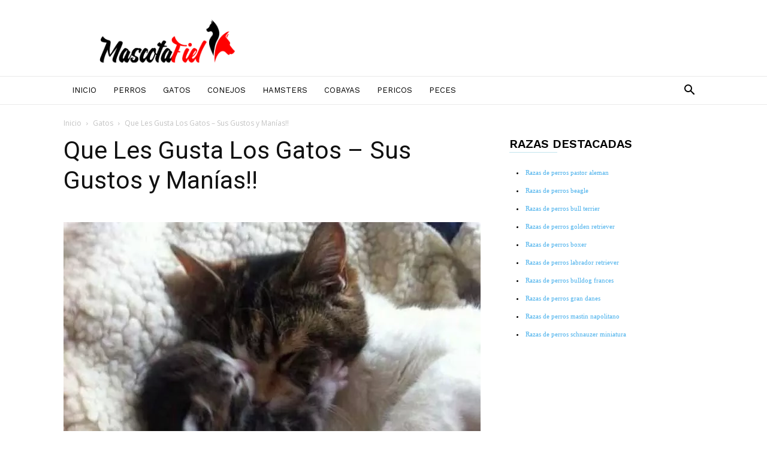

--- FILE ---
content_type: text/html; charset=UTF-8
request_url: https://mascotafiel.com/que-les-gusta-los-gatos/
body_size: 56791
content:
<!doctype html >
<!--[if IE 8]>    <html class="ie8" lang="en"> <![endif]-->
<!--[if IE 9]>    <html class="ie9" lang="en"> <![endif]-->
<!--[if gt IE 8]><!--> <html lang="es" prefix="og: https://ogp.me/ns#"> <!--<![endif]-->
<head>
    <title>Que Les Gusta Los Gatos - Sus Gustos y Manías!!</title><style id="rocket-critical-css">:root{--wp-admin-theme-color:#007cba;--wp-admin-theme-color-darker-10:#006ba1;--wp-admin-theme-color-darker-20:#005a87}.aligncenter{clear:both}#toc_container li,#toc_container ul{margin:0;padding:0}#toc_container.no_bullets li,#toc_container.no_bullets ul,#toc_container.no_bullets ul li{background:0 0;list-style-type:none;list-style:none}#toc_container ul ul{margin-left:1.5em}#toc_container{background:#f9f9f9;border:1px solid #aaa;padding:10px;margin-bottom:1em;width:auto;display:table;font-size:95%}#toc_container.toc_light_blue{background:#edf6ff}#toc_container p.toc_title{text-align:center;font-weight:700;margin:0;padding:0}#toc_container a{text-decoration:none;text-shadow:none}html{font-family:sans-serif;-ms-text-size-adjust:100%;-webkit-text-size-adjust:100%}body{margin:0}article,aside,header{display:block}a{background-color:transparent}img{border:0}input{color:inherit;font:inherit;margin:0}html input[type="button"],input[type="submit"]{-webkit-appearance:button}input::-moz-focus-inner{border:0;padding:0}input{line-height:normal}body{visibility:visible!important}*{-webkit-box-sizing:border-box;-moz-box-sizing:border-box;box-sizing:border-box}*:before,*:after{-webkit-box-sizing:border-box;-moz-box-sizing:border-box;box-sizing:border-box}img{max-width:100%;width:auto\9;height:auto}.td-main-content-wrap{background-color:#fff}.td-page-meta{display:none}.td-container{width:1068px;margin-right:auto;margin-left:auto}.td-container:before,.td-container:after{display:table;content:'';line-height:0}.td-container:after{clear:both}.td-pb-row{*zoom:1;margin-right:-24px;margin-left:-24px;position:relative}.td-pb-row:before,.td-pb-row:after{display:table;content:''}.td-pb-row:after{clear:both}.td-pb-row [class*="td-pb-span"]{display:block;min-height:1px;float:left;padding-right:24px;padding-left:24px;position:relative}@media (min-width:1019px) and (max-width:1140px){.td-pb-row [class*="td-pb-span"]{padding-right:20px;padding-left:20px}}@media (min-width:768px) and (max-width:1018px){.td-pb-row [class*="td-pb-span"]{padding-right:14px;padding-left:14px}}@media (max-width:767px){.td-pb-row [class*="td-pb-span"]{padding-right:0;padding-left:0;float:none;width:100%}}.td-ss-main-sidebar{-webkit-backface-visibility:hidden;-webkit-perspective:1000}.td-pb-span4{width:33.33333333%}.td-pb-span8{width:66.66666667%}@media (min-width:1019px) and (max-width:1140px){.td-container{width:980px}.td-pb-row{margin-right:-20px;margin-left:-20px}}@media (min-width:768px) and (max-width:1018px){.td-container{width:740px}.td-pb-row{margin-right:-14px;margin-left:-14px}}@media (max-width:767px){.td-container{width:100%;padding-left:20px;padding-right:20px}.td-pb-row{width:100%;margin-left:0;margin-right:0}}.td-header-wrap{position:relative;z-index:2000}.td-header-row{*zoom:1;font-family:'Open Sans',arial,sans-serif}.td-header-row:before,.td-header-row:after{display:table;content:''}.td-header-row:after{clear:both}.td-header-row [class*="td-header-sp"]{display:block;min-height:1px;float:left;padding-right:24px;padding-left:24px}@media (min-width:1019px) and (max-width:1140px){.td-header-row [class*="td-header-sp"]{padding-right:20px;padding-left:20px}}@media (min-width:768px) and (max-width:1018px){.td-header-row [class*="td-header-sp"]{padding-right:14px;padding-left:14px}}@media (max-width:767px){.td-header-row [class*="td-header-sp"]{padding-right:0;padding-left:0;float:none;width:100%}}.td-header-gradient:before{content:"";background:transparent url('[data-uri]');width:100%;height:12px;position:absolute;left:0;bottom:-12px;z-index:1}@media (max-width:767px){#td-header-search-button{display:none}}#td-header-search-button-mob{display:none}@media (max-width:767px){#td-header-search-button-mob{display:block}}@media (min-width:768px){.td-drop-down-search .td-search-form{margin:20px}}.td-header-wrap .td-drop-down-search{position:absolute;top:100%;right:0;visibility:hidden;opacity:0;transform:translate3d(0,20px,0);-webkit-transform:translate3d(0,20px,0);background-color:#fff;-webkit-box-shadow:0 2px 6px rgba(0,0,0,0.2);box-shadow:0 2px 6px rgba(0,0,0,0.2);border-top:0;width:342px}.td-header-wrap .td-drop-down-search .btn{position:absolute;height:32px;min-width:67px;line-height:17px;padding:7px 15px 8px;text-shadow:none;vertical-align:top;right:20px;margin:0!important}.td-header-wrap .td-drop-down-search:before{position:absolute;top:-9px;right:19px;display:block;content:'';width:0;height:0;border-style:solid;border-width:0 5.5px 6px 5.5px;border-color:transparent transparent #4db2ec transparent}.td-header-wrap .td-drop-down-search:after{position:absolute;top:-3px;display:block;content:'';right:0;left:0;margin:0 auto;width:100%;height:3px;background-color:#4db2ec}.td-header-wrap #td-header-search{width:235px;height:32px;margin:0;border-right:0;line-height:17px;border-color:#eaeaea!important}@media (max-width:767px){.td-header-wrap #td-header-search{width:91%;font-size:16px}}.td-banner-wrap-full{position:relative}.td-header-menu-wrap-full{z-index:9998;position:relative}@media (max-width:767px){.td-header-wrap .td-header-menu-wrap-full,.td-header-wrap .td-header-menu-wrap,.td-header-wrap .td-header-main-menu{background-color:#222!important;height:54px!important}.header-search-wrap .td-icon-search{color:#fff!important}}.td-header-wrap .td-header-menu-wrap-full{background-color:#fff}.td-header-style-1 .td-header-sp-logo{text-align:center}.td-header-style-1 .header-search-wrap .td-icon-search{color:#000}@media (max-width:767px){.td-header-style-1 .header-search-wrap .td-icon-search{color:#fff}}.td-header-style-1 .td-header-menu-wrap-full{position:relative}.td-header-main-menu{position:relative;z-index:999;padding-right:48px}@media (max-width:767px){.td-header-main-menu{padding-right:64px;padding-left:2px}}.sf-menu,.sf-menu li{margin:0;list-style:none}@media (max-width:767px){.sf-menu{display:none}}.sf-menu li{float:left;position:relative}.sf-menu .td-menu-item>a{display:block;position:relative}.sf-menu>li>a{padding:0 14px;line-height:48px;font-size:14px;color:#000;font-weight:700;text-transform:uppercase;-webkit-backface-visibility:hidden}@media (min-width:768px) and (max-width:1018px){.sf-menu>li>a{padding:0 9px;font-size:11px}}.sf-menu>li>a:after{background-color:transparent;content:'';width:0;height:3px;position:absolute;bottom:0;left:0;right:0;margin:0 auto;-webkit-transform:translate3d(0,0,0);transform:translate3d(0,0,0)}#td-header-menu{display:inline-block;vertical-align:top}.header-search-wrap{position:absolute;top:0;right:0;z-index:999}.header-search-wrap .td-icon-search{display:inline-block;font-size:19px;width:48px;line-height:48px;text-align:center}@media (min-width:768px) and (max-width:1018px){.header-search-wrap .td-icon-search{font-size:15px}}@media (max-width:767px){.header-search-wrap .td-icon-search{height:54px;width:54px;line-height:54px;font-size:22px;margin-right:2px}}#td-outer-wrap{overflow:hidden}@media (max-width:767px){#td-outer-wrap{margin:auto;width:100%;-webkit-transform-origin:50% 200px 0;transform-origin:50% 200px 0}}#td-top-mobile-toggle{display:none}@media (max-width:767px){#td-top-mobile-toggle{display:inline-block;position:relative}}#td-top-mobile-toggle a{display:inline-block}#td-top-mobile-toggle i{font-size:27px;width:64px;line-height:54px;height:54px;display:inline-block;padding-top:1px;color:#fff}.td-menu-background{background-repeat:no-repeat;background-size:cover;background-position:center top;position:fixed;top:0;display:block;width:100%;height:113%;z-index:9999;visibility:hidden;transform:translate3d(-100%,0,0);-webkit-transform:translate3d(-100%,0,0)}.td-menu-background:before{content:'';width:100%;height:100%;position:absolute;top:0;left:0;opacity:0.98;background:#313b45;background:-webkit-gradient(left top,left bottom,color-stop(0%,#313b45),color-stop(100%,#3393b8));background:linear-gradient(to bottom,#313b45 0%,#3393b8 100%);filter:progid:DXImageTransform.Microsoft.gradient(startColorstr='#313b45', endColorstr='#3393b8', GradientType=0)}#td-mobile-nav{padding:0;position:fixed;width:100%;height:calc(100% + 1px);top:0;z-index:9999;visibility:hidden;transform:translate3d(-99%,0,0);-webkit-transform:translate3d(-99%,0,0);left:-1%;font-family:-apple-system,".SFNSText-Regular","San Francisco","Roboto","Segoe UI","Helvetica Neue","Lucida Grande",sans-serif}#td-mobile-nav .td_display_err{text-align:center;color:#fff;border:none;-webkit-box-shadow:0 0 8px rgba(0,0,0,0.16);box-shadow:0 0 8px rgba(0,0,0,0.16);margin:-9px -30px 24px;font-size:14px;border-radius:0;padding:12px;position:relative;background-color:rgba(255,255,255,0.06);display:none}#td-mobile-nav input:invalid{box-shadow:none!important}#td-mobile-nav{height:1px;overflow:hidden}#td-mobile-nav .td-menu-socials{padding:0 65px 0 20px;overflow:hidden;height:60px}#td-mobile-nav .td-social-icon-wrap{margin:20px 5px 0 0;display:inline-block}#td-mobile-nav .td-social-icon-wrap i{border:none;background-color:transparent;font-size:14px;width:40px;height:40px;line-height:38px;color:#fff;vertical-align:middle}#td-mobile-nav .td-social-icon-wrap .td-icon-instagram{font-size:16px}.td-mobile-close{position:absolute;right:1px;top:0;z-index:1000}.td-mobile-close .td-icon-close-mobile{height:70px;width:70px;line-height:70px;font-size:21px;color:#fff;top:4px;position:relative}.td-mobile-content{padding:20px 20px 0}.td-mobile-container{padding-bottom:20px;position:relative}.td-mobile-content ul{list-style:none;margin:0;padding:0}.td-mobile-content li{float:none;margin-left:0;-webkit-touch-callout:none}.td-mobile-content li a{display:block;line-height:21px;font-size:21px;color:#fff;margin-left:0;padding:12px 30px 12px 12px;font-weight:bold}.td-mobile-container{opacity:1}#td-mobile-nav .td-login-animation{opacity:0;position:absolute;top:0;width:100%}#td-mobile-nav .td-login-animation .td-login-inputs{height:76px}.td-search-wrap-mob{padding:0;position:absolute;width:100%;height:auto;top:0;text-align:center;z-index:9999;visibility:hidden;color:#fff;font-family:-apple-system,".SFNSText-Regular","San Francisco","Roboto","Segoe UI","Helvetica Neue","Lucida Grande",sans-serif}.td-search-wrap-mob .td-drop-down-search{opacity:0;visibility:hidden;-webkit-backface-visibility:hidden;position:relative}.td-search-wrap-mob #td-header-search-mob{color:#fff;font-weight:bold;font-size:26px;height:40px;line-height:36px;border:0;background:transparent;outline:0;margin:8px 0;padding:0;text-align:center}.td-search-wrap-mob .td-search-input{margin:0 5%;position:relative}.td-search-wrap-mob .td-search-input span{opacity:0.8;font-size:12px}.td-search-wrap-mob .td-search-input:before,.td-search-wrap-mob .td-search-input:after{content:'';position:absolute;display:block;width:100%;height:1px;background-color:#fff;bottom:0;left:0;opacity:0.2}.td-search-wrap-mob .td-search-input:after{opacity:0.8;transform:scaleX(0);-webkit-transform:scaleX(0)}.td-search-wrap-mob .td-search-form{margin-bottom:30px}.td-search-background{background-repeat:no-repeat;background-size:cover;background-position:center top;position:fixed;top:0;display:block;width:100%;height:113%;z-index:9999;transform:translate3d(100%,0,0);-webkit-transform:translate3d(100%,0,0);visibility:hidden}.td-search-background:before{content:'';width:100%;height:100%;position:absolute;top:0;left:0;opacity:0.98;background:#313b45;background:-webkit-gradient(left top,left bottom,color-stop(0%,#313b45),color-stop(100%,#3393b8));background:linear-gradient(to bottom,#313b45 0%,#3393b8 100%);filter:progid:DXImageTransform.Microsoft.gradient(startColorstr='#313b45', endColorstr='#3393b8', GradientType=0)}.td-search-close{text-align:right;z-index:1000}.td-search-close .td-icon-close-mobile{height:70px;width:70px;line-height:70px;font-size:21px;color:#fff;position:relative;top:4px;right:0}#td-mobile-nav label{position:absolute;top:26px;left:10px;font-size:17px;color:#fff;opacity:0.6}.td-login-inputs{position:relative}body{font-family:Verdana,Geneva,sans-serif;font-size:14px;line-height:21px}p{margin-top:0;margin-bottom:21px}a{color:#4db2ec;text-decoration:none}ins{background:#fff;text-decoration:none}ul{padding:0}ul li{line-height:24px;margin-left:21px}h1,h4{font-family:'Roboto',sans-serif;color:#111111;font-weight:400;margin:6px 0}h1{font-size:32px;line-height:40px;margin-top:33px;margin-bottom:23px}h4{font-size:19px;line-height:29px;margin-top:24px;margin-bottom:14px}input[type=submit]{font-family:'Roboto',sans-serif;font-size:13px;background-color:#222222;border-radius:0;color:#fff;border:none;padding:8px 15px;font-weight:500}input[type=text]{font-size:12px;line-height:21px;color:#444;border:1px solid #e1e1e1;width:100%;max-width:100%;height:34px;padding:3px 9px}@media (max-width:767px){input[type=text]{font-size:16px}}input[type=password]{width:100%;position:relative;top:0;display:inline-table;vertical-align:middle;font-size:12px;line-height:21px;color:#444;border:1px solid #ccc;max-width:100%;height:34px;padding:3px 9px;margin-bottom:10px}@media (max-width:767px){input[type=password]{font-size:16px}}.tagdiv-type{font-size:15px;line-height:1.74;color:#222}.tagdiv-type img{margin-bottom:21px}.tagdiv-type figure img{margin-bottom:0}.tagdiv-type ul{margin-bottom:26px}.tagdiv-type ul li:not(.blocks-gallery-item){line-height:inherit;margin-bottom:10px}.tagdiv-type ul li:not(.blocks-gallery-item):last-child{margin-bottom:0}.tagdiv-type li ul{margin-bottom:0}.tagdiv-type p{margin-bottom:26px}.wp-caption img{max-width:100%!important}.aligncenter{text-align:center;clear:both;display:block;margin:6px auto}.aligncenter img{width:100%}.entry-title{word-wrap:break-word}.td-module-thumb .entry-thumb{display:block}.td-module-meta-info{font-family:'Open Sans',arial,sans-serif;font-size:11px;margin-bottom:7px;line-height:1;min-height:17px}.td-block-title span{display:inline-block}.td-main-content-wrap{padding-bottom:40px}@media (max-width:767px){.td-main-content-wrap{padding-bottom:26px}}.td-ss-main-sidebar{perspective:unset!important}.td-crumb-container{min-height:35px;margin-bottom:9px;padding-top:21px}@media (min-width:768px) and (max-width:1018px){.td-crumb-container{padding-top:16px}}@media (max-width:767px){.td-crumb-container{padding-top:11px}}@media (max-width:767px){.single-post .td-bred-no-url-last{display:none}}.entry-crumbs{font-family:'Open Sans',arial,sans-serif;font-size:12px;color:#c3c3c3;line-height:18px;padding-top:1px;padding-bottom:2px}.entry-crumbs a{color:#c3c3c3}.entry-crumbs .td-bread-sep{font-size:8px;margin:0 5px}.post{background-color:#fff}.post header .entry-title{margin-top:0;margin-bottom:7px;word-wrap:break-word;font-size:41px;line-height:50px}@media (max-width:1018px){.post header .entry-title{font-size:32px;line-height:36px}}@media (max-width:767px){.post header .entry-title{margin-top:3px;margin-bottom:9px}}header .td-module-meta-info{margin-bottom:16px}.author-box-wrap .avatar{float:left;max-width:96px}@media (max-width:767px){.author-box-wrap .avatar{margin-bottom:5px;float:none}}.td-post-content{margin-top:21px;padding-bottom:16px}@media (max-width:767px){.td-post-content{margin-top:16px}}.td-post-content p{word-wrap:break-word}.td-post-content img{display:block}@media (max-width:1018px){.td-post-template-default .td-post-header header .entry-title{font-size:32px;line-height:36px}}#cancel-comment-reply-link{font-size:12px;font-weight:400;color:#111111;margin-left:10px}.comment-form .td-warning-comment,.comment-form .td-warning-author,.comment-form .td-warning-email,.comment-form .td-warning-email-error{display:none}@font-face{font-family:'newspaper';src:url(https://mascotafiel.com/wp-content/themes/Newspaper/images/icons/newspaper.eot?19);src:url(https://mascotafiel.com/wp-content/themes/Newspaper/images/icons/newspaper.eot?19#iefix) format('embedded-opentype'),url(https://mascotafiel.com/wp-content/themes/Newspaper/images/icons/newspaper.woff?19) format('woff'),url(https://mascotafiel.com/wp-content/themes/Newspaper/images/icons/newspaper.ttf?19) format('truetype'),url(https://mascotafiel.com/wp-content/themes/Newspaper/images/icons/newspaper.svg?19#newspaper) format('svg');font-weight:normal;font-style:normal;font-display:swap}[class^="td-icon-"]:before,[class*=" td-icon-"]:before{font-family:'newspaper';speak:none;font-style:normal;font-weight:normal;font-variant:normal;text-transform:none;line-height:1;text-align:center;-webkit-font-smoothing:antialiased;-moz-osx-font-smoothing:grayscale}[class*="td-icon-"]{line-height:1;text-align:center;display:inline-block}.td-icon-right:before{content:'\e803'}.td-icon-search:before{content:'\e80a'}.td-icon-facebook:before{content:'\e818'}.td-icon-instagram:before{content:'\e81d'}.td-icon-twitter:before{content:'\e831'}.td-icon-youtube:before{content:'\e836'}.td-icon-read-down:before{content:'\e83d'}.td-icon-mobile:before{content:'\e83e'}.td-icon-whatsapp:before{content:'\f232'}.td-icon-close-mobile:before{content:'\e900'}.td-icon-modal-back:before{content:'\e901'}.widget{font-family:'Open Sans',arial,sans-serif;margin-bottom:38px}.widget a{color:#111}.widget ul{list-style:none;box-shadow:none}.widget li{line-height:30px;list-style:none;margin-left:12px}.widget_text ul{margin-bottom:21px}.widget_text ul li{list-style:disc;list-style-position:inside}.widget_text a{color:#4db2ec}#td-mobile-nav .td-register-section{position:absolute;top:0;color:#fff;width:100%;z-index:-1}#td-mobile-nav .td-register-section a{color:#fff}#td-mobile-nav .td-register-section .td-icon-read-down{font-size:23px;transform:rotate(90deg);-webkit-transform:rotate(90deg);line-height:74px;width:74px}#td-mobile-nav .td-register-section .td-login-input{color:#fff;font-weight:normal;font-size:17px;height:40px;line-height:40px;border:0;background:transparent;outline:0;margin:18px 0;position:relative;border-bottom:1px solid rgba(255,255,255,0.2);border-radius:0;box-shadow:none}#td-mobile-nav .td-register-section .td-login-form-wrap{padding:0 30px}#td-mobile-nav .td-register-section .td-login-button{display:block;text-align:center;width:100%;text-transform:uppercase;line-height:50px;color:#000;border:none;-webkit-box-shadow:0 0 8px rgba(0,0,0,0.36);box-shadow:0 0 8px rgba(0,0,0,0.36);margin:17px 0 15px;font-size:17px;border-radius:0;background-color:#fff;opacity:0.8;text-shadow:none}#td-mobile-nav .td-register-section .td-login-info-text{text-align:center;margin-bottom:20px}#td-mobile-nav .td-login-title{position:absolute;top:0;padding:0 50px;text-align:center;line-height:74px;text-transform:uppercase;width:100%;font-size:17px;height:74px;overflow:hidden;z-index:-1}#td-mobile-nav .td-login-panel-title{text-align:center;font-size:16px;padding:30px 10px}#td-mobile-nav .td-login-panel-title span{display:inline-block;font-size:28px;font-weight:bold;width:100%;margin-bottom:10px}.td_block_template_8 .td-block-title{font-size:20px;font-weight:800;margin-top:0;margin-bottom:18px;line-height:29px;position:relative;overflow:hidden;text-align:left}.td_block_template_8 .td-block-title>*{position:relative;padding-right:20px;color:#000}.td_block_template_8 .td-block-title>*:before,.td_block_template_8 .td-block-title>*:after{content:'';display:block;height:4px;position:absolute;top:50%;margin-top:-2px;width:2000px;background-color:#f5f5f5}.td_block_template_8 .td-block-title>*:before{left:100%}.td_block_template_8 .td-block-title>*:after{right:100%}.td-social-sharing-hidden ul{display:none}.td-social-network{position:relative;display:inline-block;margin:0 3px 7px;height:40px;min-width:40px;font-size:11px;text-align:center;vertical-align:middle}.td-social-network{color:#000;overflow:hidden}.td-social-network .td-social-but-icon{border-top-left-radius:2px;border-bottom-left-radius:2px}.td-social-network .td-social-but-text{border-top-right-radius:2px;border-bottom-right-radius:2px}.td-social-but-text,.td-social-but-icon{display:inline-block;position:relative}.td-social-but-icon{padding-left:13px;padding-right:13px;line-height:40px;z-index:1}.td-social-but-icon i{position:relative;top:-1px;vertical-align:middle}.td-social-but-text{margin-left:-6px;padding-left:12px;padding-right:17px;line-height:40px}.td-social-but-text:before{content:'';position:absolute;top:12px;left:0;width:1px;height:16px;background-color:#fff;opacity:0.2;z-index:1}.td-social-whatsapp .td-icon-whatsapp{font-size:18px}@media (min-width:767px){.td-social-whatsapp{display:none}}.td-ps-border .td-social-network .td-social-but-icon,.td-ps-border .td-social-network .td-social-but-text{line-height:38px;border-width:1px;border-style:solid}.td-ps-border .td-social-network .td-social-but-text{border-left-width:0}.td-ps-border .td-social-network .td-social-but-text:before{background-color:#000;opacity:0.08}.td-ps-border.td-ps-padding .td-social-network .td-social-but-icon{border-right-width:0}.td-ps-border-grey .td-social-but-icon,.td-ps-border-grey .td-social-but-text{border-color:#e9e9e9}.td-ps-icon-color .td-social-whatsapp .td-social-but-icon{color:#7bbf6a}.td-ps-padding .td-social-network .td-social-but-icon{padding-left:17px;padding-right:17px}.td-ps-rounded .td-social-network .td-social-but-icon{border-top-left-radius:100px;border-bottom-left-radius:100px}.td-ps-rounded .td-social-network .td-social-but-text{border-top-right-radius:100px;border-bottom-right-radius:100px}.mfp-hide{display:none!important}.white-popup-block{position:relative;margin:0 auto;max-width:500px;min-height:500px;font-family:'Open Sans',arial,sans-serif;text-align:center;color:#fff;vertical-align:top;-webkit-box-shadow:0px 0px 20px 0px rgba(0,0,0,0.2);box-shadow:0px 0px 20px 0px rgba(0,0,0,0.2);padding:0 0 24px;overflow:hidden}.white-popup-block:after{content:'';width:100%;height:100%;position:absolute;top:0;left:0;display:block;background:rgba(0,69,130,0.8);background:-webkit-gradient(left bottom,right top,color-stop(0%,rgba(0,69,130,0.8)),color-stop(100%,rgba(38,134,146,0.8)));background:linear-gradient(45deg,rgba(0,69,130,0.8) 0%,rgba(38,134,146,0.8) 100%);filter:progid:DXImageTransform.Microsoft.gradient(startColorstr='#2a80cb', endColorstr='#42bdcd', GradientType=1);z-index:-2}.white-popup-block:before{content:'';width:100%;height:100%;position:absolute;top:0;left:0;display:block;background-size:cover;background-position:top;background-repeat:no-repeat;z-index:-3}#login_pass-mob,#login_pass{display:none!important}.td-container-wrap{background-color:#fff;margin-left:auto;margin-right:auto}.wpb_button{display:inline-block;font-family:'Open Sans',arial,sans-serif;font-weight:600;line-height:24px;text-shadow:none;border:none;border-radius:0;margin-bottom:21px}.widget{overflow:hidden}html{font-family:sans-serif;-ms-text-size-adjust:100%;-webkit-text-size-adjust:100%}body{margin:0}article,aside,header{display:block}a{background-color:transparent}h1{font-size:2em;margin:0.67em 0}img{border:0}input{color:inherit;font:inherit;margin:0}html input[type="button"],input[type="submit"]{-webkit-appearance:button}input::-moz-focus-inner{border:0;padding:0}input{line-height:normal}.td-header-sp-logo img{margin:auto;position:absolute;top:0;bottom:0;left:0;right:0}.td-main-menu-logo{display:none;float:left;margin-right:10px;height:48px}@media (max-width:767px){.td-main-menu-logo{display:block;margin-right:0;height:0}}.td-main-menu-logo a{line-height:48px}.td-main-menu-logo img{padding:3px 0;position:relative;vertical-align:middle;max-height:48px}@media (max-width:767px){.td-main-menu-logo img{margin:auto;bottom:0;top:0;left:0;right:0;position:absolute;padding:0}}@media (max-width:1140px){.td-main-menu-logo img{max-width:180px}}.td-visual-hidden{border:0;width:1px;height:1px;margin:-1px;overflow:hidden;padding:0;position:absolute}.td-logo-in-header .td-sticky-header.td-mobile-logo{display:none}@media (max-width:767px){.td-logo-in-header .td-sticky-header.td-mobile-logo{display:inherit}}.td-logo-in-header .td-sticky-header.td-header-logo{display:block}@media (max-width:767px){.td-logo-in-header .td-sticky-header.td-header-logo{display:none}}.td-header-top-menu-full{position:relative;z-index:9999}@media (max-width:767px){.td-header-top-menu-full{display:none}}.td-header-style-1 .td-header-top-menu-full{background-color:#222222}.td-header-style-1 .td-header-sp-logo{width:284px;position:relative;height:90px;margin:28px 28px 9px 28px}@media (min-width:1019px) and (max-width:1140px){.td-header-style-1 .td-header-sp-logo{width:224px;margin-left:0}}@media (min-width:768px) and (max-width:1018px){.td-header-style-1 .td-header-sp-logo{width:214px;margin:14px 28px 0 28px;max-height:60px}}@media (max-width:767px){.td-header-style-1 .td-header-sp-logo{display:none}}.td-header-style-1 .td-header-sp-logo img{max-height:90px}@media (min-width:768px) and (max-width:1018px){.td-header-style-1 .td-header-sp-logo img{max-height:60px}}.td-header-style-1 .header-search-wrap .td-icon-search{color:#000}@media (max-width:767px){.td-header-style-1 .header-search-wrap .td-icon-search{color:#fff}}.td-header-top-menu{color:#fff;font-size:11px}.td-header-top-menu a{color:#fff}@media (min-width:1019px) and (max-width:1140px){.td-header-top-menu{overflow:visible}}.td-social-icon-wrap>a{display:inline-block}.td-social-icon-wrap .td-icon-font{font-size:12px;width:30px;height:24px;line-height:24px}.td-social-icon-wrap .td-icon-instagram{font-size:15px}@media (max-width:767px){.td-social-icon-wrap{margin:0 3px}}.td-pulldown-filter-list{display:none}@media (max-width:767px){.footer-logo-wrap img{max-width:70%}}.td-lifestyle .td-header-style-1 .td-header-menu-wrap:before{content:'';position:absolute;top:0;left:0;width:100%;height:1px;background-color:#000;opacity:.08;-ms-filter:"progid:DXImageTransform.Microsoft.Alpha(Opacity='8')";filter:alpha(opacity=8)}.td-lifestyle .td-header-style-1 .td-header-menu-wrap:after{content:'';position:absolute;left:0;bottom:0;width:100%;height:1px;background-color:#000;opacity:.08;-ms-filter:"progid:DXImageTransform.Microsoft.Alpha(Opacity='8')";filter:alpha(opacity=8)}.td-lifestyle .td-header-style-1 .sf-menu>li>a:after{background-color:transparent}.td-lifestyle .td_block_template_8 .td-block-title:after{content:'';position:absolute;bottom:0;left:0;width:80px;height:1px;background-color:#38a6c1;opacity:.3;-ms-filter:"progid:DXImageTransform.Microsoft.Alpha(Opacity='30')";filter:alpha(opacity=30)}.td-lifestyle .td_block_template_8 .td-block-title>*:before{display:none}</style><link rel="preload" href="https://mascotafiel.com/wp-content/cache/min/1/abd9ff6c2c5cf38f1614a98972210355.css" data-rocket-async="style" as="style" onload="this.onload=null;this.rel='stylesheet'" media="all" data-minify="1" />
    <meta charset="UTF-8" />
    <meta name="viewport" content="width=device-width, initial-scale=1.0">
    <link rel="pingback" href="https://mascotafiel.com/xmlrpc.php" />
    
<!-- Optimización para motores de búsqueda de Rank Math - https://s.rankmath.com/home -->
<meta name="description" content="Los gatos son animales únicos, quizás eso sea lo que nos enamore de ellos pero realmente los conocemos, sabemos que les gusta los gatos, no podrás creerlo.."/>
<meta name="robots" content="follow, index, max-snippet:-1, max-video-preview:-1, max-image-preview:large"/>
<link rel="canonical" href="https://mascotafiel.com/que-les-gusta-los-gatos/" />
<meta property="og:locale" content="es_ES">
<meta property="og:type" content="article">
<meta property="og:title" content="Que Les Gusta Los Gatos - Sus Gustos y Manías Para Conocerlos Mejor!">
<meta property="og:description" content="Los que tenemos gatos como mascotas, pensamos si realmente sabemos que les gusta los gatos, ¿cómo podemos hacerlos feliz?, los gatos son animales con comportamientos un poco especiales y divertidos, hay muchísimas cosas que los gatos disfrutan y que los hacen felices.">
<meta property="og:url" content="https://mascotafiel.com/que-les-gusta-los-gatos/">
<meta property="og:site_name" content="Mascotafiel">
<meta property="article:tag" content="amor gatuno">
<meta property="article:tag" content="curiosidades">
<meta property="article:tag" content="gatos">
<meta property="article:tag" content="que les gusta los gatos">
<meta property="article:tag" content="salud">
<meta property="article:section" content="Gatos">
<meta property="og:updated_time" content="2017-12-08T13:06:57-04:00">
<meta property="og:image" content="https://mascotafiel.com/wp-content/uploads/2016/07/dormir-placer-gatuno.jpg">
<meta property="og:image:secure_url" content="https://mascotafiel.com/wp-content/uploads/2016/07/dormir-placer-gatuno.jpg">
<meta property="og:image:width" content="700">
<meta property="og:image:height" content="400">
<meta property="og:image:alt" content="Dormir placer gatuno">
<meta property="og:image:type" content="image/jpeg">
<meta name="twitter:card" content="summary_large_image">
<meta name="twitter:title" content="Descubre Que Les Gusta Los Gatos, No Lo Creerás">
<meta name="twitter:description" content="Los que tenemos gatos como mascotas, pensamos si realmente sabemos que les gusta los gatos, ¿cómo podemos hacerlos feliz?, los gatos son animales con comportamientos un poco especiales y divertidos, hay muchísimas cosas que los gatos disfrutan y que los hacen felices.">
<meta name="twitter:image" content="https://mascotafiel.com/wp-content/uploads/2016/07/jugar-de-sus-cosas-favoritas.jpg">
<script type="application/ld+json" class="rank-math-schema">{"@context":"https://schema.org","@graph":[{"@type":["Person","Organization"],"@id":"https://mascotafiel.com/#person","name":"Saul","logo":{"@type":"ImageObject","@id":"https://mascotafiel.com/#logo","url":"https://mascotafiel.com/wp-content/uploads/2016/03/mascotafielrojo.png","caption":"Saul","inLanguage":"es","width":"300","height":"100"},"image":{"@type":"ImageObject","@id":"https://mascotafiel.com/#logo","url":"https://mascotafiel.com/wp-content/uploads/2016/03/mascotafielrojo.png","caption":"Saul","inLanguage":"es","width":"300","height":"100"}},{"@type":"WebSite","@id":"https://mascotafiel.com/#website","url":"https://mascotafiel.com","name":"Saul","publisher":{"@id":"https://mascotafiel.com/#person"},"inLanguage":"es"},{"@type":"ImageObject","@id":"https://mascotafiel.com/wp-content/uploads/2016/07/que-les-gusta-los-gatos.jpg","url":"https://mascotafiel.com/wp-content/uploads/2016/07/que-les-gusta-los-gatos.jpg","width":"700","height":"400","caption":"Que les gusta los gatos","inLanguage":"es"},{"@type":"BreadcrumbList","@id":"https://mascotafiel.com/que-les-gusta-los-gatos/#breadcrumb","itemListElement":[{"@type":"ListItem","position":"1","item":{"@id":"https://mascotafiel.com","name":"Inicio"}},{"@type":"ListItem","position":"2","item":{"@id":"https://mascotafiel.com/gatos/","name":"Gatos"}},{"@type":"ListItem","position":"3","item":{"@id":"https://mascotafiel.com/que-les-gusta-los-gatos/","name":"Que Les Gusta Los Gatos &#8211; Sus Gustos y Man\u00edas!!"}}]},{"@type":"Person","@id":"https://mascotafiel.com/author/mascota/","name":"Saul","image":{"@type":"ImageObject","@id":"https://secure.gravatar.com/avatar/56ef382db57831aafa94aed9c0b2adba?s=96&amp;d=mm&amp;r=g","url":"https://secure.gravatar.com/avatar/56ef382db57831aafa94aed9c0b2adba?s=96&amp;d=mm&amp;r=g","caption":"Saul","inLanguage":"es"}},{"@type":"WebPage","@id":"https://mascotafiel.com/que-les-gusta-los-gatos/#webpage","url":"https://mascotafiel.com/que-les-gusta-los-gatos/","name":"Que Les Gusta Los Gatos - Sus Gustos y Man\u00edas!!","datePublished":"2016-07-31T22:23:39-04:00","dateModified":"2017-12-08T13:06:57-04:00","author":{"@id":"https://mascotafiel.com/author/mascota/"},"isPartOf":{"@id":"https://mascotafiel.com/#website"},"primaryImageOfPage":{"@id":"https://mascotafiel.com/wp-content/uploads/2016/07/que-les-gusta-los-gatos.jpg"},"inLanguage":"es","breadcrumb":{"@id":"https://mascotafiel.com/que-les-gusta-los-gatos/#breadcrumb"}},{"@type":"BlogPosting","headline":"Que Les Gusta Los Gatos - Sus Gustos y Man\u00edas!!","keywords":"que les gusta los gatos","datePublished":"2016-07-31T22:23:39-04:00","dateModified":"2017-12-08T13:06:57-04:00","author":{"@type":"Person","name":"Saul"},"publisher":{"@id":"https://mascotafiel.com/#person"},"description":"Los gatos son animales \u00fanicos, quiz\u00e1s eso sea lo que nos enamore de ellos pero realmente los conocemos, sabemos que les gusta los gatos, no podr\u00e1s creerlo..","name":"Que Les Gusta Los Gatos - Sus Gustos y Man\u00edas!!","@id":"https://mascotafiel.com/que-les-gusta-los-gatos/#richSnippet","isPartOf":{"@id":"https://mascotafiel.com/que-les-gusta-los-gatos/#webpage"},"image":{"@id":"https://mascotafiel.com/wp-content/uploads/2016/07/que-les-gusta-los-gatos.jpg"},"inLanguage":"es","mainEntityOfPage":{"@id":"https://mascotafiel.com/que-les-gusta-los-gatos/#webpage"}}]}</script>
<!-- /Plugin Rank Math WordPress SEO -->

<link rel='dns-prefetch' href='//fonts.googleapis.com' />
<link rel='dns-prefetch' href='//itzel.ns.cloudflare.com' />
<link rel='dns-prefetch' href='//maxim.ns.cloudflare.com' />
<link href='https://fonts.gstatic.com' crossorigin rel='preconnect' />
<link rel="alternate" type="application/rss+xml" title="Mascotafiel &raquo; Feed" href="https://mascotafiel.com/feed/" />
<link rel="alternate" type="application/rss+xml" title="Mascotafiel &raquo; Feed de los comentarios" href="https://mascotafiel.com/comments/feed/" />
<link rel="alternate" type="application/rss+xml" title="Mascotafiel &raquo; Comentario Que Les Gusta Los Gatos &#8211; Sus Gustos y Manías!! del feed" href="https://mascotafiel.com/que-les-gusta-los-gatos/feed/" />

<style id='wp-emoji-styles-inline-css' type='text/css'>

	img.wp-smiley, img.emoji {
		display: inline !important;
		border: none !important;
		box-shadow: none !important;
		height: 1em !important;
		width: 1em !important;
		margin: 0 0.07em !important;
		vertical-align: -0.1em !important;
		background: none !important;
		padding: 0 !important;
	}
</style>

<style id='classic-theme-styles-inline-css' type='text/css'>
/*! This file is auto-generated */
.wp-block-button__link{color:#fff;background-color:#32373c;border-radius:9999px;box-shadow:none;text-decoration:none;padding:calc(.667em + 2px) calc(1.333em + 2px);font-size:1.125em}.wp-block-file__button{background:#32373c;color:#fff;text-decoration:none}
</style>
<style id='global-styles-inline-css' type='text/css'>
body{--wp--preset--color--black: #000000;--wp--preset--color--cyan-bluish-gray: #abb8c3;--wp--preset--color--white: #ffffff;--wp--preset--color--pale-pink: #f78da7;--wp--preset--color--vivid-red: #cf2e2e;--wp--preset--color--luminous-vivid-orange: #ff6900;--wp--preset--color--luminous-vivid-amber: #fcb900;--wp--preset--color--light-green-cyan: #7bdcb5;--wp--preset--color--vivid-green-cyan: #00d084;--wp--preset--color--pale-cyan-blue: #8ed1fc;--wp--preset--color--vivid-cyan-blue: #0693e3;--wp--preset--color--vivid-purple: #9b51e0;--wp--preset--gradient--vivid-cyan-blue-to-vivid-purple: linear-gradient(135deg,rgba(6,147,227,1) 0%,rgb(155,81,224) 100%);--wp--preset--gradient--light-green-cyan-to-vivid-green-cyan: linear-gradient(135deg,rgb(122,220,180) 0%,rgb(0,208,130) 100%);--wp--preset--gradient--luminous-vivid-amber-to-luminous-vivid-orange: linear-gradient(135deg,rgba(252,185,0,1) 0%,rgba(255,105,0,1) 100%);--wp--preset--gradient--luminous-vivid-orange-to-vivid-red: linear-gradient(135deg,rgba(255,105,0,1) 0%,rgb(207,46,46) 100%);--wp--preset--gradient--very-light-gray-to-cyan-bluish-gray: linear-gradient(135deg,rgb(238,238,238) 0%,rgb(169,184,195) 100%);--wp--preset--gradient--cool-to-warm-spectrum: linear-gradient(135deg,rgb(74,234,220) 0%,rgb(151,120,209) 20%,rgb(207,42,186) 40%,rgb(238,44,130) 60%,rgb(251,105,98) 80%,rgb(254,248,76) 100%);--wp--preset--gradient--blush-light-purple: linear-gradient(135deg,rgb(255,206,236) 0%,rgb(152,150,240) 100%);--wp--preset--gradient--blush-bordeaux: linear-gradient(135deg,rgb(254,205,165) 0%,rgb(254,45,45) 50%,rgb(107,0,62) 100%);--wp--preset--gradient--luminous-dusk: linear-gradient(135deg,rgb(255,203,112) 0%,rgb(199,81,192) 50%,rgb(65,88,208) 100%);--wp--preset--gradient--pale-ocean: linear-gradient(135deg,rgb(255,245,203) 0%,rgb(182,227,212) 50%,rgb(51,167,181) 100%);--wp--preset--gradient--electric-grass: linear-gradient(135deg,rgb(202,248,128) 0%,rgb(113,206,126) 100%);--wp--preset--gradient--midnight: linear-gradient(135deg,rgb(2,3,129) 0%,rgb(40,116,252) 100%);--wp--preset--font-size--small: 11px;--wp--preset--font-size--medium: 20px;--wp--preset--font-size--large: 32px;--wp--preset--font-size--x-large: 42px;--wp--preset--font-size--regular: 15px;--wp--preset--font-size--larger: 50px;--wp--preset--spacing--20: 0.44rem;--wp--preset--spacing--30: 0.67rem;--wp--preset--spacing--40: 1rem;--wp--preset--spacing--50: 1.5rem;--wp--preset--spacing--60: 2.25rem;--wp--preset--spacing--70: 3.38rem;--wp--preset--spacing--80: 5.06rem;--wp--preset--shadow--natural: 6px 6px 9px rgba(0, 0, 0, 0.2);--wp--preset--shadow--deep: 12px 12px 50px rgba(0, 0, 0, 0.4);--wp--preset--shadow--sharp: 6px 6px 0px rgba(0, 0, 0, 0.2);--wp--preset--shadow--outlined: 6px 6px 0px -3px rgba(255, 255, 255, 1), 6px 6px rgba(0, 0, 0, 1);--wp--preset--shadow--crisp: 6px 6px 0px rgba(0, 0, 0, 1);}:where(.is-layout-flex){gap: 0.5em;}:where(.is-layout-grid){gap: 0.5em;}body .is-layout-flex{display: flex;}body .is-layout-flex{flex-wrap: wrap;align-items: center;}body .is-layout-flex > *{margin: 0;}body .is-layout-grid{display: grid;}body .is-layout-grid > *{margin: 0;}:where(.wp-block-columns.is-layout-flex){gap: 2em;}:where(.wp-block-columns.is-layout-grid){gap: 2em;}:where(.wp-block-post-template.is-layout-flex){gap: 1.25em;}:where(.wp-block-post-template.is-layout-grid){gap: 1.25em;}.has-black-color{color: var(--wp--preset--color--black) !important;}.has-cyan-bluish-gray-color{color: var(--wp--preset--color--cyan-bluish-gray) !important;}.has-white-color{color: var(--wp--preset--color--white) !important;}.has-pale-pink-color{color: var(--wp--preset--color--pale-pink) !important;}.has-vivid-red-color{color: var(--wp--preset--color--vivid-red) !important;}.has-luminous-vivid-orange-color{color: var(--wp--preset--color--luminous-vivid-orange) !important;}.has-luminous-vivid-amber-color{color: var(--wp--preset--color--luminous-vivid-amber) !important;}.has-light-green-cyan-color{color: var(--wp--preset--color--light-green-cyan) !important;}.has-vivid-green-cyan-color{color: var(--wp--preset--color--vivid-green-cyan) !important;}.has-pale-cyan-blue-color{color: var(--wp--preset--color--pale-cyan-blue) !important;}.has-vivid-cyan-blue-color{color: var(--wp--preset--color--vivid-cyan-blue) !important;}.has-vivid-purple-color{color: var(--wp--preset--color--vivid-purple) !important;}.has-black-background-color{background-color: var(--wp--preset--color--black) !important;}.has-cyan-bluish-gray-background-color{background-color: var(--wp--preset--color--cyan-bluish-gray) !important;}.has-white-background-color{background-color: var(--wp--preset--color--white) !important;}.has-pale-pink-background-color{background-color: var(--wp--preset--color--pale-pink) !important;}.has-vivid-red-background-color{background-color: var(--wp--preset--color--vivid-red) !important;}.has-luminous-vivid-orange-background-color{background-color: var(--wp--preset--color--luminous-vivid-orange) !important;}.has-luminous-vivid-amber-background-color{background-color: var(--wp--preset--color--luminous-vivid-amber) !important;}.has-light-green-cyan-background-color{background-color: var(--wp--preset--color--light-green-cyan) !important;}.has-vivid-green-cyan-background-color{background-color: var(--wp--preset--color--vivid-green-cyan) !important;}.has-pale-cyan-blue-background-color{background-color: var(--wp--preset--color--pale-cyan-blue) !important;}.has-vivid-cyan-blue-background-color{background-color: var(--wp--preset--color--vivid-cyan-blue) !important;}.has-vivid-purple-background-color{background-color: var(--wp--preset--color--vivid-purple) !important;}.has-black-border-color{border-color: var(--wp--preset--color--black) !important;}.has-cyan-bluish-gray-border-color{border-color: var(--wp--preset--color--cyan-bluish-gray) !important;}.has-white-border-color{border-color: var(--wp--preset--color--white) !important;}.has-pale-pink-border-color{border-color: var(--wp--preset--color--pale-pink) !important;}.has-vivid-red-border-color{border-color: var(--wp--preset--color--vivid-red) !important;}.has-luminous-vivid-orange-border-color{border-color: var(--wp--preset--color--luminous-vivid-orange) !important;}.has-luminous-vivid-amber-border-color{border-color: var(--wp--preset--color--luminous-vivid-amber) !important;}.has-light-green-cyan-border-color{border-color: var(--wp--preset--color--light-green-cyan) !important;}.has-vivid-green-cyan-border-color{border-color: var(--wp--preset--color--vivid-green-cyan) !important;}.has-pale-cyan-blue-border-color{border-color: var(--wp--preset--color--pale-cyan-blue) !important;}.has-vivid-cyan-blue-border-color{border-color: var(--wp--preset--color--vivid-cyan-blue) !important;}.has-vivid-purple-border-color{border-color: var(--wp--preset--color--vivid-purple) !important;}.has-vivid-cyan-blue-to-vivid-purple-gradient-background{background: var(--wp--preset--gradient--vivid-cyan-blue-to-vivid-purple) !important;}.has-light-green-cyan-to-vivid-green-cyan-gradient-background{background: var(--wp--preset--gradient--light-green-cyan-to-vivid-green-cyan) !important;}.has-luminous-vivid-amber-to-luminous-vivid-orange-gradient-background{background: var(--wp--preset--gradient--luminous-vivid-amber-to-luminous-vivid-orange) !important;}.has-luminous-vivid-orange-to-vivid-red-gradient-background{background: var(--wp--preset--gradient--luminous-vivid-orange-to-vivid-red) !important;}.has-very-light-gray-to-cyan-bluish-gray-gradient-background{background: var(--wp--preset--gradient--very-light-gray-to-cyan-bluish-gray) !important;}.has-cool-to-warm-spectrum-gradient-background{background: var(--wp--preset--gradient--cool-to-warm-spectrum) !important;}.has-blush-light-purple-gradient-background{background: var(--wp--preset--gradient--blush-light-purple) !important;}.has-blush-bordeaux-gradient-background{background: var(--wp--preset--gradient--blush-bordeaux) !important;}.has-luminous-dusk-gradient-background{background: var(--wp--preset--gradient--luminous-dusk) !important;}.has-pale-ocean-gradient-background{background: var(--wp--preset--gradient--pale-ocean) !important;}.has-electric-grass-gradient-background{background: var(--wp--preset--gradient--electric-grass) !important;}.has-midnight-gradient-background{background: var(--wp--preset--gradient--midnight) !important;}.has-small-font-size{font-size: var(--wp--preset--font-size--small) !important;}.has-medium-font-size{font-size: var(--wp--preset--font-size--medium) !important;}.has-large-font-size{font-size: var(--wp--preset--font-size--large) !important;}.has-x-large-font-size{font-size: var(--wp--preset--font-size--x-large) !important;}
.wp-block-navigation a:where(:not(.wp-element-button)){color: inherit;}
:where(.wp-block-post-template.is-layout-flex){gap: 1.25em;}:where(.wp-block-post-template.is-layout-grid){gap: 1.25em;}
:where(.wp-block-columns.is-layout-flex){gap: 2em;}:where(.wp-block-columns.is-layout-grid){gap: 2em;}
.wp-block-pullquote{font-size: 1.5em;line-height: 1.6;}
</style>




<link crossorigin="anonymous" rel='preload'  href='https://fonts.googleapis.com/css?family=Work+Sans%3A400%2C600%7COpen+Sans%3A400%2C600%2C700%7CRoboto%3A400%2C500%2C700%2C600&#038;display=swap&#038;ver=10.3.8' data-rocket-async="style" as="style" onload="this.onload=null;this.rel='stylesheet'" type='text/css' media='all' />

<style id='td-theme-inline-css' type='text/css'>
    
        @media (max-width: 767px) {
            .td-header-desktop-wrap {
                display: none;
            }
        }
        @media (min-width: 767px) {
            .td-header-mobile-wrap {
                display: none;
            }
        }
    
	
</style>




<script type="text/javascript" src="https://mascotafiel.com/wp-includes/js/jquery/jquery.min.js?ver=3.7.1" id="jquery-core-js"></script>
<script data-rocketlazyloadscript='[data-uri]' type="text/javascript" id="cookie-law-info-js-extra"></script>
<script data-rocketlazyloadscript='https://mascotafiel.com/wp-content/plugins/cookie-law-info/public/js/cookie-law-info-public.js?ver=2.0.1' type="text/javascript"  id="cookie-law-info-js"></script>
<link rel="https://api.w.org/" href="https://mascotafiel.com/wp-json/" /><link rel="alternate" type="application/json" href="https://mascotafiel.com/wp-json/wp/v2/posts/4441" /><link rel="EditURI" type="application/rsd+xml" title="RSD" href="https://mascotafiel.com/xmlrpc.php?rsd" />
<meta name="generator" content="WordPress 6.5.7" />
<link rel='shortlink' href='https://mascotafiel.com/?p=4441' />
<!--[if lt IE 9]><script src="https://cdnjs.cloudflare.com/ajax/libs/html5shiv/3.7.3/html5shiv.js"></script><![endif]-->
        <script>
        window.tdb_globals = {"wpRestNonce":"e78aabbe56","wpRestUrl":"https:\/\/mascotafiel.com\/wp-json\/","permalinkStructure":"\/%postname%\/","isAjax":false,"isAdminBarShowing":false,"autoloadScrollPercent":50,"postAutoloadStatus":"off","origPostEditUrl":null};
    </script>
    			<script>
				window.tdwGlobal = {"adminUrl":"https:\/\/mascotafiel.com\/wp-admin\/","wpRestNonce":"e78aabbe56","wpRestUrl":"https:\/\/mascotafiel.com\/wp-json\/","permalinkStructure":"\/%postname%\/"};
			</script>
			<link rel="amphtml" href="https://mascotafiel.com/que-les-gusta-los-gatos/?amp">
<!-- JS generated by theme -->

<script>
    
    

	    var tdBlocksArray = []; //here we store all the items for the current page

	    //td_block class - each ajax block uses a object of this class for requests
	    function tdBlock() {
		    this.id = '';
		    this.block_type = 1; //block type id (1-234 etc)
		    this.atts = '';
		    this.td_column_number = '';
		    this.td_current_page = 1; //
		    this.post_count = 0; //from wp
		    this.found_posts = 0; //from wp
		    this.max_num_pages = 0; //from wp
		    this.td_filter_value = ''; //current live filter value
		    this.is_ajax_running = false;
		    this.td_user_action = ''; // load more or infinite loader (used by the animation)
		    this.header_color = '';
		    this.ajax_pagination_infinite_stop = ''; //show load more at page x
	    }


        // td_js_generator - mini detector
        (function(){
            var htmlTag = document.getElementsByTagName("html")[0];

	        if ( navigator.userAgent.indexOf("MSIE 10.0") > -1 ) {
                htmlTag.className += ' ie10';
            }

            if ( !!navigator.userAgent.match(/Trident.*rv\:11\./) ) {
                htmlTag.className += ' ie11';
            }

	        if ( navigator.userAgent.indexOf("Edge") > -1 ) {
                htmlTag.className += ' ieEdge';
            }

            if ( /(iPad|iPhone|iPod)/g.test(navigator.userAgent) ) {
                htmlTag.className += ' td-md-is-ios';
            }

            var user_agent = navigator.userAgent.toLowerCase();
            if ( user_agent.indexOf("android") > -1 ) {
                htmlTag.className += ' td-md-is-android';
            }

            if ( -1 !== navigator.userAgent.indexOf('Mac OS X')  ) {
                htmlTag.className += ' td-md-is-os-x';
            }

            if ( /chrom(e|ium)/.test(navigator.userAgent.toLowerCase()) ) {
               htmlTag.className += ' td-md-is-chrome';
            }

            if ( -1 !== navigator.userAgent.indexOf('Firefox') ) {
                htmlTag.className += ' td-md-is-firefox';
            }

            if ( -1 !== navigator.userAgent.indexOf('Safari') && -1 === navigator.userAgent.indexOf('Chrome') ) {
                htmlTag.className += ' td-md-is-safari';
            }

            if( -1 !== navigator.userAgent.indexOf('IEMobile') ){
                htmlTag.className += ' td-md-is-iemobile';
            }

        })();




        var tdLocalCache = {};

        ( function () {
            "use strict";

            tdLocalCache = {
                data: {},
                remove: function (resource_id) {
                    delete tdLocalCache.data[resource_id];
                },
                exist: function (resource_id) {
                    return tdLocalCache.data.hasOwnProperty(resource_id) && tdLocalCache.data[resource_id] !== null;
                },
                get: function (resource_id) {
                    return tdLocalCache.data[resource_id];
                },
                set: function (resource_id, cachedData) {
                    tdLocalCache.remove(resource_id);
                    tdLocalCache.data[resource_id] = cachedData;
                }
            };
        })();

    
    
var td_viewport_interval_list=[{"limitBottom":767,"sidebarWidth":228},{"limitBottom":1018,"sidebarWidth":300},{"limitBottom":1140,"sidebarWidth":324}];
var tdc_is_installed="yes";
var td_ajax_url="https:\/\/mascotafiel.com\/wp-admin\/admin-ajax.php?td_theme_name=Newspaper&v=10.3.8";
var td_get_template_directory_uri="https:\/\/mascotafiel.com\/wp-content\/plugins\/td-composer\/legacy\/common";
var tds_snap_menu="snap";
var tds_logo_on_sticky="show_header_logo";
var tds_header_style="";
var td_please_wait="Por favor espera...";
var td_email_user_pass_incorrect="Usuario o contrase\u00f1a incorrecta!";
var td_email_user_incorrect="Correo electr\u00f3nico o nombre de usuario incorrecto!";
var td_email_incorrect="Correo electr\u00f3nico incorrecto!";
var tds_more_articles_on_post_enable="";
var tds_more_articles_on_post_time_to_wait="";
var tds_more_articles_on_post_pages_distance_from_top=0;
var tds_theme_color_site_wide="#38a6c1";
var tds_smart_sidebar="enabled";
var tdThemeName="Newspaper";
var td_magnific_popup_translation_tPrev="Anterior (tecla de flecha izquierda)";
var td_magnific_popup_translation_tNext="Siguiente (tecla de flecha derecha)";
var td_magnific_popup_translation_tCounter="%curr% de %total%";
var td_magnific_popup_translation_ajax_tError="El contenido de %url% no pudo cargarse.";
var td_magnific_popup_translation_image_tError="La imagen #%curr% no pudo cargarse.";
var tdBlockNonce="7540b31d64";
var tdDateNamesI18n={"month_names":["enero","febrero","marzo","abril","mayo","junio","julio","agosto","septiembre","octubre","noviembre","diciembre"],"month_names_short":["Ene","Feb","Mar","Abr","May","Jun","Jul","Ago","Sep","Oct","Nov","Dic"],"day_names":["domingo","lunes","martes","mi\u00e9rcoles","jueves","viernes","s\u00e1bado"],"day_names_short":["Dom","Lun","Mar","Mi\u00e9","Jue","Vie","S\u00e1b"]};
var td_ad_background_click_link="";
var td_ad_background_click_target="";
</script>


<!-- Header style compiled by theme -->

<style>
    
.td-header-wrap .black-menu .sf-menu > .current-menu-item > a,
    .td-header-wrap .black-menu .sf-menu > .current-menu-ancestor > a,
    .td-header-wrap .black-menu .sf-menu > .current-category-ancestor > a,
    .td-header-wrap .black-menu .sf-menu > li > a:hover,
    .td-header-wrap .black-menu .sf-menu > .sfHover > a,
    .sf-menu > .current-menu-item > a:after,
    .sf-menu > .current-menu-ancestor > a:after,
    .sf-menu > .current-category-ancestor > a:after,
    .sf-menu > li:hover > a:after,
    .sf-menu > .sfHover > a:after,
    .header-search-wrap .td-drop-down-search:after,
    .header-search-wrap .td-drop-down-search .btn:hover,
    input[type=submit]:hover,
    .td-read-more a,
    .td-post-category:hover,
    .td_top_authors .td-active .td-author-post-count,
    .td_top_authors .td-active .td-author-comments-count,
    .td_top_authors .td_mod_wrap:hover .td-author-post-count,
    .td_top_authors .td_mod_wrap:hover .td-author-comments-count,
    .td-404-sub-sub-title a:hover,
    .td-search-form-widget .wpb_button:hover,
    .td-rating-bar-wrap div,
    .dropcap,
    .td_wrapper_video_playlist .td_video_controls_playlist_wrapper,
    .wpb_default,
    .wpb_default:hover,
    .td-left-smart-list:hover,
    .td-right-smart-list:hover,
    #bbpress-forums button:hover,
    .bbp_widget_login .button:hover,
    .td-footer-wrapper .td-post-category,
    .td-footer-wrapper .widget_product_search input[type="submit"]:hover,
    .single-product .product .summary .cart .button:hover,
    .td-next-prev-wrap a:hover,
    .td-load-more-wrap a:hover,
    .td-post-small-box a:hover,
    .page-nav .current,
    .page-nav:first-child > div,
    #bbpress-forums .bbp-pagination .current,
    #bbpress-forums #bbp-single-user-details #bbp-user-navigation li.current a,
    .td-theme-slider:hover .slide-meta-cat a,
    a.vc_btn-black:hover,
    .td-trending-now-wrapper:hover .td-trending-now-title,
    .td-scroll-up,
    .td-smart-list-button:hover,
    .td-weather-information:before,
    .td-weather-week:before,
    .td_block_exchange .td-exchange-header:before,
    .td-pulldown-syle-2 .td-subcat-dropdown ul:after,
    .td_block_template_9 .td-block-title:after,
    .td_block_template_15 .td-block-title:before,
    div.wpforms-container .wpforms-form div.wpforms-submit-container button[type=submit],
    .td-close-video-fixed {
        background-color: #38a6c1;
    }

    .td_block_template_4 .td-related-title .td-cur-simple-item:before {
        border-color: #38a6c1 transparent transparent transparent !important;
    }
    
    
    .td_block_template_4 .td-related-title .td-cur-simple-item,
    .td_block_template_3 .td-related-title .td-cur-simple-item,
    .td_block_template_9 .td-related-title:after {
        background-color: #38a6c1;
    }

    a,
    cite a:hover,
    .td-page-content blockquote p,
    .td-post-content blockquote p,
    .mce-content-body blockquote p,
    .comment-content blockquote p,
    .wpb_text_column blockquote p,
    .td_block_text_with_title blockquote p,
    .td_module_wrap:hover .entry-title a,
    .td-subcat-filter .td-subcat-list a:hover,
    .td-subcat-filter .td-subcat-dropdown a:hover,
    .td_quote_on_blocks,
    .dropcap2,
    .dropcap3,
    .td_top_authors .td-active .td-authors-name a,
    .td_top_authors .td_mod_wrap:hover .td-authors-name a,
    .td-post-next-prev-content a:hover,
    .author-box-wrap .td-author-social a:hover,
    .td-author-name a:hover,
    .td-author-url a:hover,
    .comment-reply-link:hover,
    .logged-in-as a:hover,
    #cancel-comment-reply-link:hover,
    .td-search-query,
    .widget a:hover,
    .td_wp_recentcomments a:hover,
    .archive .widget_archive .current,
    .archive .widget_archive .current a,
    .widget_calendar tfoot a:hover,
    #bbpress-forums li.bbp-header .bbp-reply-content span a:hover,
    #bbpress-forums .bbp-forum-freshness a:hover,
    #bbpress-forums .bbp-topic-freshness a:hover,
    #bbpress-forums .bbp-forums-list li a:hover,
    #bbpress-forums .bbp-forum-title:hover,
    #bbpress-forums .bbp-topic-permalink:hover,
    #bbpress-forums .bbp-topic-started-by a:hover,
    #bbpress-forums .bbp-topic-started-in a:hover,
    #bbpress-forums .bbp-body .super-sticky li.bbp-topic-title .bbp-topic-permalink,
    #bbpress-forums .bbp-body .sticky li.bbp-topic-title .bbp-topic-permalink,
    .widget_display_replies .bbp-author-name,
    .widget_display_topics .bbp-author-name,
    .td-subfooter-menu li a:hover,
    a.vc_btn-black:hover,
    .td-smart-list-dropdown-wrap .td-smart-list-button:hover,
    .td-instagram-user a,
    .td-block-title-wrap .td-wrapper-pulldown-filter .td-pulldown-filter-display-option:hover,
    .td-block-title-wrap .td-wrapper-pulldown-filter .td-pulldown-filter-display-option:hover i,
    .td-block-title-wrap .td-wrapper-pulldown-filter .td-pulldown-filter-link:hover,
    .td-block-title-wrap .td-wrapper-pulldown-filter .td-pulldown-filter-item .td-cur-simple-item,
    .td_block_template_2 .td-related-title .td-cur-simple-item,
    .td_block_template_5 .td-related-title .td-cur-simple-item,
    .td_block_template_6 .td-related-title .td-cur-simple-item,
    .td_block_template_7 .td-related-title .td-cur-simple-item,
    .td_block_template_8 .td-related-title .td-cur-simple-item,
    .td_block_template_9 .td-related-title .td-cur-simple-item,
    .td_block_template_10 .td-related-title .td-cur-simple-item,
    .td_block_template_11 .td-related-title .td-cur-simple-item,
    .td_block_template_12 .td-related-title .td-cur-simple-item,
    .td_block_template_13 .td-related-title .td-cur-simple-item,
    .td_block_template_14 .td-related-title .td-cur-simple-item,
    .td_block_template_15 .td-related-title .td-cur-simple-item,
    .td_block_template_16 .td-related-title .td-cur-simple-item,
    .td_block_template_17 .td-related-title .td-cur-simple-item,
    .td-theme-wrap .sf-menu ul .td-menu-item > a:hover,
    .td-theme-wrap .sf-menu ul .sfHover > a,
    .td-theme-wrap .sf-menu ul .current-menu-ancestor > a,
    .td-theme-wrap .sf-menu ul .current-category-ancestor > a,
    .td-theme-wrap .sf-menu ul .current-menu-item > a,
    .td_outlined_btn,
     .td_block_categories_tags .td-ct-item:hover {
        color: #38a6c1;
    }

    a.vc_btn-black.vc_btn_square_outlined:hover,
    a.vc_btn-black.vc_btn_outlined:hover {
        color: #38a6c1 !important;
    }

    .td-next-prev-wrap a:hover,
    .td-load-more-wrap a:hover,
    .td-post-small-box a:hover,
    .page-nav .current,
    .page-nav:first-child > div,
    #bbpress-forums .bbp-pagination .current,
    .post .td_quote_box,
    .page .td_quote_box,
    a.vc_btn-black:hover,
    .td_block_template_5 .td-block-title > *,
    .td_outlined_btn {
        border-color: #38a6c1;
    }

    .td_wrapper_video_playlist .td_video_currently_playing:after {
        border-color: #38a6c1 !important;
    }

    .header-search-wrap .td-drop-down-search:before {
        border-color: transparent transparent #38a6c1 transparent;
    }

    .block-title > span,
    .block-title > a,
    .block-title > label,
    .widgettitle,
    .widgettitle:after,
    .td-trending-now-title,
    .td-trending-now-wrapper:hover .td-trending-now-title,
    .wpb_tabs li.ui-tabs-active a,
    .wpb_tabs li:hover a,
    .vc_tta-container .vc_tta-color-grey.vc_tta-tabs-position-top.vc_tta-style-classic .vc_tta-tabs-container .vc_tta-tab.vc_active > a,
    .vc_tta-container .vc_tta-color-grey.vc_tta-tabs-position-top.vc_tta-style-classic .vc_tta-tabs-container .vc_tta-tab:hover > a,
    .td_block_template_1 .td-related-title .td-cur-simple-item,
    .td-subcat-filter .td-subcat-dropdown:hover .td-subcat-more, 
    .td_3D_btn,
    .td_shadow_btn,
    .td_default_btn,
    .td_round_btn, 
    .td_outlined_btn:hover {
    	background-color: #38a6c1;
    }
    .block-title,
    .td_block_template_1 .td-related-title,
    .wpb_tabs .wpb_tabs_nav,
    .vc_tta-container .vc_tta-color-grey.vc_tta-tabs-position-top.vc_tta-style-classic .vc_tta-tabs-container {
        border-color: #38a6c1;
    }
    .td_block_wrap .td-subcat-item a.td-cur-simple-item {
	    color: #38a6c1;
	}


    
    .td-grid-style-4 .entry-title
    {
        background-color: rgba(56, 166, 193, 0.7);
    }


    
    .td-menu-background:before,
    .td-search-background:before {
        background: rgba(0,0,0,0.8);
        background: -moz-linear-gradient(top, rgba(0,0,0,0.8) 0%, rgba(0,0,0,0.7) 100%);
        background: -webkit-gradient(left top, left bottom, color-stop(0%, rgba(0,0,0,0.8)), color-stop(100%, rgba(0,0,0,0.7)));
        background: -webkit-linear-gradient(top, rgba(0,0,0,0.8) 0%, rgba(0,0,0,0.7) 100%);
        background: -o-linear-gradient(top, rgba(0,0,0,0.8) 0%, rgba(0,0,0,0.7) 100%);
        background: -ms-linear-gradient(top, rgba(0,0,0,0.8) 0%, rgba(0,0,0,0.7) 100%);
        background: linear-gradient(to bottom, rgba(0,0,0,0.8) 0%, rgba(0,0,0,0.7) 100%);
        filter: progid:DXImageTransform.Microsoft.gradient( startColorstr='rgba(0,0,0,0.8)', endColorstr='rgba(0,0,0,0.7)', GradientType=0 );
    }

    
    .td-mobile-content .current-menu-item > a,
    .td-mobile-content .current-menu-ancestor > a,
    .td-mobile-content .current-category-ancestor > a,
    #td-mobile-nav .td-menu-login-section a:hover,
    #td-mobile-nav .td-register-section a:hover,
    #td-mobile-nav .td-menu-socials-wrap a:hover i,
    .td-search-close a:hover i {
        color: #38a6c1;
    }

    
    .td-menu-background,
    .td-search-background {
        background-image: url('https://mascotafiel.com/wp-content/uploads/2019/01/11.jpg.webp');
    }

    
    ul.sf-menu > .menu-item > a {
        font-family:"Work Sans";
	font-size:13px;
	font-weight:500;
	
    }
    
    .sf-menu ul .menu-item a {
        font-family:"Work Sans";
	font-size:12px;
	font-weight:normal;
	
    }
    
    .td-page-title,
    .td-category-title-holder .td-page-title {
    	font-family:"Work Sans";
	font-size:25px;
	font-weight:500;
	
    }.td-header-style-12 .td-header-menu-wrap-full,
    .td-header-style-12 .td-affix,
    .td-grid-style-1.td-hover-1 .td-big-grid-post:hover .td-post-category,
    .td-grid-style-5.td-hover-1 .td-big-grid-post:hover .td-post-category,
    .td_category_template_3 .td-current-sub-category,
    .td_category_template_8 .td-category-header .td-category a.td-current-sub-category,
    .td_category_template_4 .td-category-siblings .td-category a:hover,
     .td_block_big_grid_9.td-grid-style-1 .td-post-category,
    .td_block_big_grid_9.td-grid-style-5 .td-post-category,
    .td-grid-style-6.td-hover-1 .td-module-thumb:after,
     .tdm-menu-active-style5 .td-header-menu-wrap .sf-menu > .current-menu-item > a,
    .tdm-menu-active-style5 .td-header-menu-wrap .sf-menu > .current-menu-ancestor > a,
    .tdm-menu-active-style5 .td-header-menu-wrap .sf-menu > .current-category-ancestor > a,
    .tdm-menu-active-style5 .td-header-menu-wrap .sf-menu > li > a:hover,
    .tdm-menu-active-style5 .td-header-menu-wrap .sf-menu > .sfHover > a {
        background-color: #38a6c1;
    }
    
    .td_mega_menu_sub_cats .cur-sub-cat,
    .td-mega-span h3 a:hover,
    .td_mod_mega_menu:hover .entry-title a,
    .header-search-wrap .result-msg a:hover,
    .td-header-top-menu .td-drop-down-search .td_module_wrap:hover .entry-title a,
    .td-header-top-menu .td-icon-search:hover,
    .td-header-wrap .result-msg a:hover,
    .top-header-menu li a:hover,
    .top-header-menu .current-menu-item > a,
    .top-header-menu .current-menu-ancestor > a,
    .top-header-menu .current-category-ancestor > a,
    .td-social-icon-wrap > a:hover,
    .td-header-sp-top-widget .td-social-icon-wrap a:hover,
    .td_mod_related_posts:hover h3 > a,
    .td-post-template-11 .td-related-title .td-related-left:hover,
    .td-post-template-11 .td-related-title .td-related-right:hover,
    .td-post-template-11 .td-related-title .td-cur-simple-item,
    .td-post-template-11 .td_block_related_posts .td-next-prev-wrap a:hover,
    .td-category-header .td-pulldown-category-filter-link:hover,
    .td-category-siblings .td-subcat-dropdown a:hover,
    .td-category-siblings .td-subcat-dropdown a.td-current-sub-category,
    .footer-text-wrap .footer-email-wrap a,
    .footer-social-wrap a:hover,
    .td_module_17 .td-read-more a:hover,
    .td_module_18 .td-read-more a:hover,
    .td_module_19 .td-post-author-name a:hover,
    .td-pulldown-syle-2 .td-subcat-dropdown:hover .td-subcat-more span,
    .td-pulldown-syle-2 .td-subcat-dropdown:hover .td-subcat-more i,
    .td-pulldown-syle-3 .td-subcat-dropdown:hover .td-subcat-more span,
    .td-pulldown-syle-3 .td-subcat-dropdown:hover .td-subcat-more i,
    .tdm-menu-active-style3 .tdm-header.td-header-wrap .sf-menu > .current-category-ancestor > a,
    .tdm-menu-active-style3 .tdm-header.td-header-wrap .sf-menu > .current-menu-ancestor > a,
    .tdm-menu-active-style3 .tdm-header.td-header-wrap .sf-menu > .current-menu-item > a,
    .tdm-menu-active-style3 .tdm-header.td-header-wrap .sf-menu > .sfHover > a,
    .tdm-menu-active-style3 .tdm-header.td-header-wrap .sf-menu > li > a:hover {
        color: #38a6c1;
    }
    
    .td-mega-menu-page .wpb_content_element ul li a:hover,
    .td-theme-wrap .td-aj-search-results .td_module_wrap:hover .entry-title a,
    .td-theme-wrap .header-search-wrap .result-msg a:hover {
        color: #38a6c1 !important;
    }
    
    .td_category_template_8 .td-category-header .td-category a.td-current-sub-category,
    .td_category_template_4 .td-category-siblings .td-category a:hover,
    .tdm-menu-active-style4 .tdm-header .sf-menu > .current-menu-item > a,
    .tdm-menu-active-style4 .tdm-header .sf-menu > .current-menu-ancestor > a,
    .tdm-menu-active-style4 .tdm-header .sf-menu > .current-category-ancestor > a,
    .tdm-menu-active-style4 .tdm-header .sf-menu > li > a:hover,
    .tdm-menu-active-style4 .tdm-header .sf-menu > .sfHover > a {
        border-color: #38a6c1;
    }
    
    


    
    ul.sf-menu > .td-menu-item > a,
    .td-theme-wrap .td-header-menu-social {
        font-family:"Work Sans";
	font-size:13px;
	font-weight:500;
	
    }
    
    .sf-menu ul .td-menu-item a {
        font-family:"Work Sans";
	font-size:12px;
	font-weight:normal;
	
    }
    
    
    
    .td-footer-wrapper::before {
        background-image: url('https://mascotafiel.com/wp-content/uploads/2015/10/american-staffordshire-terrier-1_opt.jpg.webp');
    }

    
    .td-footer-wrapper::before {
        background-size: cover;
    }

    
    .td-footer-wrapper::before {
        background-position: center center;
    }

    
    .td-footer-wrapper::before {
        opacity: 0.1;
    }
    
    
    
    
    
    .block-title > span,
    .block-title > a,
    .widgettitle,
    .td-trending-now-title,
    .wpb_tabs li a,
    .vc_tta-container .vc_tta-color-grey.vc_tta-tabs-position-top.vc_tta-style-classic .vc_tta-tabs-container .vc_tta-tab > a,
    .td-theme-wrap .td-related-title a,
    .woocommerce div.product .woocommerce-tabs ul.tabs li a,
    .woocommerce .product .products h2:not(.woocommerce-loop-product__title),
    .td-theme-wrap .td-block-title {
        font-family:"Work Sans";
	font-size:15px;
	font-weight:600;
	text-transform:uppercase;
	
    }
    
    .td_mod_mega_menu .item-details a {
        font-family:"Work Sans";
	font-weight:600;
	
    }
    
    .td_mega_menu_sub_cats .block-mega-child-cats a {
        font-family:"Work Sans";
	font-size:12px;
	font-weight:normal;
	text-transform:uppercase;
	
    }
    
	.td_module_wrap .td-module-title {
		font-family:"Work Sans";
	
	}
    
	.td_block_trending_now .entry-title,
	.td-theme-slider .td-module-title,
    .td-big-grid-post .entry-title {
		font-family:"Work Sans";
	
	}
.td-header-wrap .black-menu .sf-menu > .current-menu-item > a,
    .td-header-wrap .black-menu .sf-menu > .current-menu-ancestor > a,
    .td-header-wrap .black-menu .sf-menu > .current-category-ancestor > a,
    .td-header-wrap .black-menu .sf-menu > li > a:hover,
    .td-header-wrap .black-menu .sf-menu > .sfHover > a,
    .sf-menu > .current-menu-item > a:after,
    .sf-menu > .current-menu-ancestor > a:after,
    .sf-menu > .current-category-ancestor > a:after,
    .sf-menu > li:hover > a:after,
    .sf-menu > .sfHover > a:after,
    .header-search-wrap .td-drop-down-search:after,
    .header-search-wrap .td-drop-down-search .btn:hover,
    input[type=submit]:hover,
    .td-read-more a,
    .td-post-category:hover,
    .td_top_authors .td-active .td-author-post-count,
    .td_top_authors .td-active .td-author-comments-count,
    .td_top_authors .td_mod_wrap:hover .td-author-post-count,
    .td_top_authors .td_mod_wrap:hover .td-author-comments-count,
    .td-404-sub-sub-title a:hover,
    .td-search-form-widget .wpb_button:hover,
    .td-rating-bar-wrap div,
    .dropcap,
    .td_wrapper_video_playlist .td_video_controls_playlist_wrapper,
    .wpb_default,
    .wpb_default:hover,
    .td-left-smart-list:hover,
    .td-right-smart-list:hover,
    #bbpress-forums button:hover,
    .bbp_widget_login .button:hover,
    .td-footer-wrapper .td-post-category,
    .td-footer-wrapper .widget_product_search input[type="submit"]:hover,
    .single-product .product .summary .cart .button:hover,
    .td-next-prev-wrap a:hover,
    .td-load-more-wrap a:hover,
    .td-post-small-box a:hover,
    .page-nav .current,
    .page-nav:first-child > div,
    #bbpress-forums .bbp-pagination .current,
    #bbpress-forums #bbp-single-user-details #bbp-user-navigation li.current a,
    .td-theme-slider:hover .slide-meta-cat a,
    a.vc_btn-black:hover,
    .td-trending-now-wrapper:hover .td-trending-now-title,
    .td-scroll-up,
    .td-smart-list-button:hover,
    .td-weather-information:before,
    .td-weather-week:before,
    .td_block_exchange .td-exchange-header:before,
    .td-pulldown-syle-2 .td-subcat-dropdown ul:after,
    .td_block_template_9 .td-block-title:after,
    .td_block_template_15 .td-block-title:before,
    div.wpforms-container .wpforms-form div.wpforms-submit-container button[type=submit],
    .td-close-video-fixed {
        background-color: #38a6c1;
    }

    .td_block_template_4 .td-related-title .td-cur-simple-item:before {
        border-color: #38a6c1 transparent transparent transparent !important;
    }
    
    
    .td_block_template_4 .td-related-title .td-cur-simple-item,
    .td_block_template_3 .td-related-title .td-cur-simple-item,
    .td_block_template_9 .td-related-title:after {
        background-color: #38a6c1;
    }

    a,
    cite a:hover,
    .td-page-content blockquote p,
    .td-post-content blockquote p,
    .mce-content-body blockquote p,
    .comment-content blockquote p,
    .wpb_text_column blockquote p,
    .td_block_text_with_title blockquote p,
    .td_module_wrap:hover .entry-title a,
    .td-subcat-filter .td-subcat-list a:hover,
    .td-subcat-filter .td-subcat-dropdown a:hover,
    .td_quote_on_blocks,
    .dropcap2,
    .dropcap3,
    .td_top_authors .td-active .td-authors-name a,
    .td_top_authors .td_mod_wrap:hover .td-authors-name a,
    .td-post-next-prev-content a:hover,
    .author-box-wrap .td-author-social a:hover,
    .td-author-name a:hover,
    .td-author-url a:hover,
    .comment-reply-link:hover,
    .logged-in-as a:hover,
    #cancel-comment-reply-link:hover,
    .td-search-query,
    .widget a:hover,
    .td_wp_recentcomments a:hover,
    .archive .widget_archive .current,
    .archive .widget_archive .current a,
    .widget_calendar tfoot a:hover,
    #bbpress-forums li.bbp-header .bbp-reply-content span a:hover,
    #bbpress-forums .bbp-forum-freshness a:hover,
    #bbpress-forums .bbp-topic-freshness a:hover,
    #bbpress-forums .bbp-forums-list li a:hover,
    #bbpress-forums .bbp-forum-title:hover,
    #bbpress-forums .bbp-topic-permalink:hover,
    #bbpress-forums .bbp-topic-started-by a:hover,
    #bbpress-forums .bbp-topic-started-in a:hover,
    #bbpress-forums .bbp-body .super-sticky li.bbp-topic-title .bbp-topic-permalink,
    #bbpress-forums .bbp-body .sticky li.bbp-topic-title .bbp-topic-permalink,
    .widget_display_replies .bbp-author-name,
    .widget_display_topics .bbp-author-name,
    .td-subfooter-menu li a:hover,
    a.vc_btn-black:hover,
    .td-smart-list-dropdown-wrap .td-smart-list-button:hover,
    .td-instagram-user a,
    .td-block-title-wrap .td-wrapper-pulldown-filter .td-pulldown-filter-display-option:hover,
    .td-block-title-wrap .td-wrapper-pulldown-filter .td-pulldown-filter-display-option:hover i,
    .td-block-title-wrap .td-wrapper-pulldown-filter .td-pulldown-filter-link:hover,
    .td-block-title-wrap .td-wrapper-pulldown-filter .td-pulldown-filter-item .td-cur-simple-item,
    .td_block_template_2 .td-related-title .td-cur-simple-item,
    .td_block_template_5 .td-related-title .td-cur-simple-item,
    .td_block_template_6 .td-related-title .td-cur-simple-item,
    .td_block_template_7 .td-related-title .td-cur-simple-item,
    .td_block_template_8 .td-related-title .td-cur-simple-item,
    .td_block_template_9 .td-related-title .td-cur-simple-item,
    .td_block_template_10 .td-related-title .td-cur-simple-item,
    .td_block_template_11 .td-related-title .td-cur-simple-item,
    .td_block_template_12 .td-related-title .td-cur-simple-item,
    .td_block_template_13 .td-related-title .td-cur-simple-item,
    .td_block_template_14 .td-related-title .td-cur-simple-item,
    .td_block_template_15 .td-related-title .td-cur-simple-item,
    .td_block_template_16 .td-related-title .td-cur-simple-item,
    .td_block_template_17 .td-related-title .td-cur-simple-item,
    .td-theme-wrap .sf-menu ul .td-menu-item > a:hover,
    .td-theme-wrap .sf-menu ul .sfHover > a,
    .td-theme-wrap .sf-menu ul .current-menu-ancestor > a,
    .td-theme-wrap .sf-menu ul .current-category-ancestor > a,
    .td-theme-wrap .sf-menu ul .current-menu-item > a,
    .td_outlined_btn,
     .td_block_categories_tags .td-ct-item:hover {
        color: #38a6c1;
    }

    a.vc_btn-black.vc_btn_square_outlined:hover,
    a.vc_btn-black.vc_btn_outlined:hover {
        color: #38a6c1 !important;
    }

    .td-next-prev-wrap a:hover,
    .td-load-more-wrap a:hover,
    .td-post-small-box a:hover,
    .page-nav .current,
    .page-nav:first-child > div,
    #bbpress-forums .bbp-pagination .current,
    .post .td_quote_box,
    .page .td_quote_box,
    a.vc_btn-black:hover,
    .td_block_template_5 .td-block-title > *,
    .td_outlined_btn {
        border-color: #38a6c1;
    }

    .td_wrapper_video_playlist .td_video_currently_playing:after {
        border-color: #38a6c1 !important;
    }

    .header-search-wrap .td-drop-down-search:before {
        border-color: transparent transparent #38a6c1 transparent;
    }

    .block-title > span,
    .block-title > a,
    .block-title > label,
    .widgettitle,
    .widgettitle:after,
    .td-trending-now-title,
    .td-trending-now-wrapper:hover .td-trending-now-title,
    .wpb_tabs li.ui-tabs-active a,
    .wpb_tabs li:hover a,
    .vc_tta-container .vc_tta-color-grey.vc_tta-tabs-position-top.vc_tta-style-classic .vc_tta-tabs-container .vc_tta-tab.vc_active > a,
    .vc_tta-container .vc_tta-color-grey.vc_tta-tabs-position-top.vc_tta-style-classic .vc_tta-tabs-container .vc_tta-tab:hover > a,
    .td_block_template_1 .td-related-title .td-cur-simple-item,
    .td-subcat-filter .td-subcat-dropdown:hover .td-subcat-more, 
    .td_3D_btn,
    .td_shadow_btn,
    .td_default_btn,
    .td_round_btn, 
    .td_outlined_btn:hover {
    	background-color: #38a6c1;
    }
    .block-title,
    .td_block_template_1 .td-related-title,
    .wpb_tabs .wpb_tabs_nav,
    .vc_tta-container .vc_tta-color-grey.vc_tta-tabs-position-top.vc_tta-style-classic .vc_tta-tabs-container {
        border-color: #38a6c1;
    }
    .td_block_wrap .td-subcat-item a.td-cur-simple-item {
	    color: #38a6c1;
	}


    
    .td-grid-style-4 .entry-title
    {
        background-color: rgba(56, 166, 193, 0.7);
    }


    
    .td-menu-background:before,
    .td-search-background:before {
        background: rgba(0,0,0,0.8);
        background: -moz-linear-gradient(top, rgba(0,0,0,0.8) 0%, rgba(0,0,0,0.7) 100%);
        background: -webkit-gradient(left top, left bottom, color-stop(0%, rgba(0,0,0,0.8)), color-stop(100%, rgba(0,0,0,0.7)));
        background: -webkit-linear-gradient(top, rgba(0,0,0,0.8) 0%, rgba(0,0,0,0.7) 100%);
        background: -o-linear-gradient(top, rgba(0,0,0,0.8) 0%, rgba(0,0,0,0.7) 100%);
        background: -ms-linear-gradient(top, rgba(0,0,0,0.8) 0%, rgba(0,0,0,0.7) 100%);
        background: linear-gradient(to bottom, rgba(0,0,0,0.8) 0%, rgba(0,0,0,0.7) 100%);
        filter: progid:DXImageTransform.Microsoft.gradient( startColorstr='rgba(0,0,0,0.8)', endColorstr='rgba(0,0,0,0.7)', GradientType=0 );
    }

    
    .td-mobile-content .current-menu-item > a,
    .td-mobile-content .current-menu-ancestor > a,
    .td-mobile-content .current-category-ancestor > a,
    #td-mobile-nav .td-menu-login-section a:hover,
    #td-mobile-nav .td-register-section a:hover,
    #td-mobile-nav .td-menu-socials-wrap a:hover i,
    .td-search-close a:hover i {
        color: #38a6c1;
    }

    
    .td-menu-background,
    .td-search-background {
        background-image: url('https://mascotafiel.com/wp-content/uploads/2019/01/11.jpg.webp');
    }

    
    ul.sf-menu > .menu-item > a {
        font-family:"Work Sans";
	font-size:13px;
	font-weight:500;
	
    }
    
    .sf-menu ul .menu-item a {
        font-family:"Work Sans";
	font-size:12px;
	font-weight:normal;
	
    }
    
    .td-page-title,
    .td-category-title-holder .td-page-title {
    	font-family:"Work Sans";
	font-size:25px;
	font-weight:500;
	
    }.td-header-style-12 .td-header-menu-wrap-full,
    .td-header-style-12 .td-affix,
    .td-grid-style-1.td-hover-1 .td-big-grid-post:hover .td-post-category,
    .td-grid-style-5.td-hover-1 .td-big-grid-post:hover .td-post-category,
    .td_category_template_3 .td-current-sub-category,
    .td_category_template_8 .td-category-header .td-category a.td-current-sub-category,
    .td_category_template_4 .td-category-siblings .td-category a:hover,
     .td_block_big_grid_9.td-grid-style-1 .td-post-category,
    .td_block_big_grid_9.td-grid-style-5 .td-post-category,
    .td-grid-style-6.td-hover-1 .td-module-thumb:after,
     .tdm-menu-active-style5 .td-header-menu-wrap .sf-menu > .current-menu-item > a,
    .tdm-menu-active-style5 .td-header-menu-wrap .sf-menu > .current-menu-ancestor > a,
    .tdm-menu-active-style5 .td-header-menu-wrap .sf-menu > .current-category-ancestor > a,
    .tdm-menu-active-style5 .td-header-menu-wrap .sf-menu > li > a:hover,
    .tdm-menu-active-style5 .td-header-menu-wrap .sf-menu > .sfHover > a {
        background-color: #38a6c1;
    }
    
    .td_mega_menu_sub_cats .cur-sub-cat,
    .td-mega-span h3 a:hover,
    .td_mod_mega_menu:hover .entry-title a,
    .header-search-wrap .result-msg a:hover,
    .td-header-top-menu .td-drop-down-search .td_module_wrap:hover .entry-title a,
    .td-header-top-menu .td-icon-search:hover,
    .td-header-wrap .result-msg a:hover,
    .top-header-menu li a:hover,
    .top-header-menu .current-menu-item > a,
    .top-header-menu .current-menu-ancestor > a,
    .top-header-menu .current-category-ancestor > a,
    .td-social-icon-wrap > a:hover,
    .td-header-sp-top-widget .td-social-icon-wrap a:hover,
    .td_mod_related_posts:hover h3 > a,
    .td-post-template-11 .td-related-title .td-related-left:hover,
    .td-post-template-11 .td-related-title .td-related-right:hover,
    .td-post-template-11 .td-related-title .td-cur-simple-item,
    .td-post-template-11 .td_block_related_posts .td-next-prev-wrap a:hover,
    .td-category-header .td-pulldown-category-filter-link:hover,
    .td-category-siblings .td-subcat-dropdown a:hover,
    .td-category-siblings .td-subcat-dropdown a.td-current-sub-category,
    .footer-text-wrap .footer-email-wrap a,
    .footer-social-wrap a:hover,
    .td_module_17 .td-read-more a:hover,
    .td_module_18 .td-read-more a:hover,
    .td_module_19 .td-post-author-name a:hover,
    .td-pulldown-syle-2 .td-subcat-dropdown:hover .td-subcat-more span,
    .td-pulldown-syle-2 .td-subcat-dropdown:hover .td-subcat-more i,
    .td-pulldown-syle-3 .td-subcat-dropdown:hover .td-subcat-more span,
    .td-pulldown-syle-3 .td-subcat-dropdown:hover .td-subcat-more i,
    .tdm-menu-active-style3 .tdm-header.td-header-wrap .sf-menu > .current-category-ancestor > a,
    .tdm-menu-active-style3 .tdm-header.td-header-wrap .sf-menu > .current-menu-ancestor > a,
    .tdm-menu-active-style3 .tdm-header.td-header-wrap .sf-menu > .current-menu-item > a,
    .tdm-menu-active-style3 .tdm-header.td-header-wrap .sf-menu > .sfHover > a,
    .tdm-menu-active-style3 .tdm-header.td-header-wrap .sf-menu > li > a:hover {
        color: #38a6c1;
    }
    
    .td-mega-menu-page .wpb_content_element ul li a:hover,
    .td-theme-wrap .td-aj-search-results .td_module_wrap:hover .entry-title a,
    .td-theme-wrap .header-search-wrap .result-msg a:hover {
        color: #38a6c1 !important;
    }
    
    .td_category_template_8 .td-category-header .td-category a.td-current-sub-category,
    .td_category_template_4 .td-category-siblings .td-category a:hover,
    .tdm-menu-active-style4 .tdm-header .sf-menu > .current-menu-item > a,
    .tdm-menu-active-style4 .tdm-header .sf-menu > .current-menu-ancestor > a,
    .tdm-menu-active-style4 .tdm-header .sf-menu > .current-category-ancestor > a,
    .tdm-menu-active-style4 .tdm-header .sf-menu > li > a:hover,
    .tdm-menu-active-style4 .tdm-header .sf-menu > .sfHover > a {
        border-color: #38a6c1;
    }
    
    


    
    ul.sf-menu > .td-menu-item > a,
    .td-theme-wrap .td-header-menu-social {
        font-family:"Work Sans";
	font-size:13px;
	font-weight:500;
	
    }
    
    .sf-menu ul .td-menu-item a {
        font-family:"Work Sans";
	font-size:12px;
	font-weight:normal;
	
    }
    
    
    
    .td-footer-wrapper::before {
        background-image: url('https://mascotafiel.com/wp-content/uploads/2015/10/american-staffordshire-terrier-1_opt.jpg.webp');
    }

    
    .td-footer-wrapper::before {
        background-size: cover;
    }

    
    .td-footer-wrapper::before {
        background-position: center center;
    }

    
    .td-footer-wrapper::before {
        opacity: 0.1;
    }
    
    
    
    
    
    .block-title > span,
    .block-title > a,
    .widgettitle,
    .td-trending-now-title,
    .wpb_tabs li a,
    .vc_tta-container .vc_tta-color-grey.vc_tta-tabs-position-top.vc_tta-style-classic .vc_tta-tabs-container .vc_tta-tab > a,
    .td-theme-wrap .td-related-title a,
    .woocommerce div.product .woocommerce-tabs ul.tabs li a,
    .woocommerce .product .products h2:not(.woocommerce-loop-product__title),
    .td-theme-wrap .td-block-title {
        font-family:"Work Sans";
	font-size:15px;
	font-weight:600;
	text-transform:uppercase;
	
    }
    
    .td_mod_mega_menu .item-details a {
        font-family:"Work Sans";
	font-weight:600;
	
    }
    
    .td_mega_menu_sub_cats .block-mega-child-cats a {
        font-family:"Work Sans";
	font-size:12px;
	font-weight:normal;
	text-transform:uppercase;
	
    }
    
	.td_module_wrap .td-module-title {
		font-family:"Work Sans";
	
	}
    
	.td_block_trending_now .entry-title,
	.td-theme-slider .td-module-title,
    .td-big-grid-post .entry-title {
		font-family:"Work Sans";
	
	}



/* Style generated by theme for demo: lifestyle */

.td-lifestyle .td-header-style-1 .sf-menu > li > a:hover,
	.td-lifestyle .td-header-style-1 .sf-menu > .sfHover > a,
	.td-lifestyle .td-header-style-1 .sf-menu > .current-menu-item > a,
	.td-lifestyle .td-header-style-1 .sf-menu > .current-menu-ancestor > a,
	.td-lifestyle .td-header-style-1 .sf-menu > .current-category-ancestor > a,
	.td-lifestyle .td-social-style3 .td_social_type .td_social_button a:hover {
		color: #38a6c1;
	}

	.td-lifestyle .td_block_template_8 .td-block-title:after,
	.td-lifestyle .td-module-comments a,
	.td-lifestyle.td_category_template_7 .td-category-header .td-page-title:after,
	.td-lifestyle .td-social-style3 .td_social_type:hover .td-sp {
		background-color: #38a6c1;
	}

	.td-lifestyle .td-module-comments a:after {
		border-color: #38a6c1 transparent transparent transparent;
	}
</style>

<meta name="ahrefs-site-verification" content="2d82aa3d47c70d2cc20ffef60d2f9c71059913c74a69740cb5a694de70d1661f">
<!-- Global site tag (gtag.js) - Google Analytics -->
<script data-rocketlazyloadscript='[data-uri]' ></script>


<script type="application/ld+json">
    {
        "@context": "http://schema.org",
        "@type": "BreadcrumbList",
        "itemListElement": [
            {
                "@type": "ListItem",
                "position": 1,
                "item": {
                    "@type": "WebSite",
                    "@id": "https://mascotafiel.com/",
                    "name": "Inicio"
                }
            },
            {
                "@type": "ListItem",
                "position": 2,
                    "item": {
                    "@type": "WebPage",
                    "@id": "https://mascotafiel.com/gatos/",
                    "name": "Gatos"
                }
            }
            ,{
                "@type": "ListItem",
                "position": 3,
                    "item": {
                    "@type": "WebPage",
                    "@id": "https://mascotafiel.com/que-les-gusta-los-gatos/",
                    "name": "Que Les Gusta Los Gatos &#8211; Sus Gustos y Manías!!"                                
                }
            }    
        ]
    }
</script>
<link rel="icon" href="https://mascotafiel.com/wp-content/uploads/2017/01/cropped-favicon1-32x32.png" sizes="32x32" />
<link rel="icon" href="https://mascotafiel.com/wp-content/uploads/2017/01/cropped-favicon1-192x192.png" sizes="192x192" />
<link rel="apple-touch-icon" href="https://mascotafiel.com/wp-content/uploads/2017/01/cropped-favicon1-180x180.png" />
<meta name="msapplication-TileImage" content="https://mascotafiel.com/wp-content/uploads/2017/01/cropped-favicon1-270x270.png" />
		<style type="text/css" id="wp-custom-css">
			#toc_container {margin:0 auto 0 auto!important;}		</style>
		
<!-- Button style compiled by theme -->

<style>
    .tdm_block_column_content:hover .tdm-col-content-title-url .tdm-title,
                .tds-button2 .tdm-btn-text,
                .tds-button2 i,
                .tds-button5:hover .tdm-btn-text,
                .tds-button5:hover i,
                .tds-button6 .tdm-btn-text,
                .tds-button6 i,
                .tdm_block_list .tdm-list-item i,
                .tdm_block_pricing .tdm-pricing-feature i,
                .tdm-social-item i {
                    color: #38a6c1;
                }
                .tds-button1,
                .tds-button6:after,
                .tds-title2 .tdm-title-line:after,
                .tds-title3 .tdm-title-line:after,
                .tdm_block_pricing.tdm-pricing-featured:before,
                .tdm_block_pricing.tds_pricing2_block.tdm-pricing-featured .tdm-pricing-header,
                .tds-progress-bar1 .tdm-progress-bar:after,
                .tds-progress-bar2 .tdm-progress-bar:after,
                .tds-social3 .tdm-social-item {
                    background-color: #38a6c1;
                }
                .tds-button2:before,
                .tds-button6:before,
                .tds-progress-bar3 .tdm-progress-bar:after {
                  border-color: #38a6c1;
                }
                .tdm-btn-style1 {
					background-color: #38a6c1;
				}
				.tdm-btn-style2:before {
				    border-color: #38a6c1;
				}
				.tdm-btn-style2 {
				    color: #38a6c1;
				}
				.tdm-btn-style3 {
				    -webkit-box-shadow: 0 2px 16px #38a6c1;
                    -moz-box-shadow: 0 2px 16px #38a6c1;
                    box-shadow: 0 2px 16px #38a6c1;
				}
				.tdm-btn-style3:hover {
				    -webkit-box-shadow: 0 4px 26px #38a6c1;
                    -moz-box-shadow: 0 4px 26px #38a6c1;
                    box-shadow: 0 4px 26px #38a6c1;
				}
</style>

	<style id="tdw-css-placeholder"></style><noscript><style id="rocket-lazyload-nojs-css">.rll-youtube-player, [data-lazy-src]{display:none !important;}</style></noscript><script>
/*! loadCSS rel=preload polyfill. [c]2017 Filament Group, Inc. MIT License */
(function(w){"use strict";if(!w.loadCSS){w.loadCSS=function(){}}
var rp=loadCSS.relpreload={};rp.support=(function(){var ret;try{ret=w.document.createElement("link").relList.supports("preload")}catch(e){ret=!1}
return function(){return ret}})();rp.bindMediaToggle=function(link){var finalMedia=link.media||"all";function enableStylesheet(){link.media=finalMedia}
if(link.addEventListener){link.addEventListener("load",enableStylesheet)}else if(link.attachEvent){link.attachEvent("onload",enableStylesheet)}
setTimeout(function(){link.rel="stylesheet";link.media="only x"});setTimeout(enableStylesheet,3000)};rp.poly=function(){if(rp.support()){return}
var links=w.document.getElementsByTagName("link");for(var i=0;i<links.length;i++){var link=links[i];if(link.rel==="preload"&&link.getAttribute("as")==="style"&&!link.getAttribute("data-loadcss")){link.setAttribute("data-loadcss",!0);rp.bindMediaToggle(link)}}};if(!rp.support()){rp.poly();var run=w.setInterval(rp.poly,500);if(w.addEventListener){w.addEventListener("load",function(){rp.poly();w.clearInterval(run)})}else if(w.attachEvent){w.attachEvent("onload",function(){rp.poly();w.clearInterval(run)})}}
if(typeof exports!=="undefined"){exports.loadCSS=loadCSS}
else{w.loadCSS=loadCSS}}(typeof global!=="undefined"?global:this))
</script></head>

<body class="post-template-default single single-post postid-4441 single-format-standard td-standard-pack que-les-gusta-los-gatos global-block-template-8 td-lifestyle td-full-layout" itemscope="itemscope" itemtype="https://schema.org/WebPage">

        <div class="td-scroll-up"><i class="td-icon-menu-up"></i></div>

    <div class="td-menu-background"></div>
<div id="td-mobile-nav">
    <div class="td-mobile-container">
        <!-- mobile menu top section -->
        <div class="td-menu-socials-wrap">
            <!-- socials -->
            <div class="td-menu-socials">
                
        <span class="td-social-icon-wrap">
            <a target="_blank" href="#" title="Facebook">
                <i class="td-icon-font td-icon-facebook"></i>
            </a>
        </span>
        <span class="td-social-icon-wrap">
            <a target="_blank" href="#" title="Instagram">
                <i class="td-icon-font td-icon-instagram"></i>
            </a>
        </span>
        <span class="td-social-icon-wrap">
            <a target="_blank" href="#" title="Twitter">
                <i class="td-icon-font td-icon-twitter"></i>
            </a>
        </span>
        <span class="td-social-icon-wrap">
            <a target="_blank" href="#" title="Youtube">
                <i class="td-icon-font td-icon-youtube"></i>
            </a>
        </span>            </div>
            <!-- close button -->
            <div class="td-mobile-close">
                <a href="#"><i class="td-icon-close-mobile"></i></a>
            </div>
        </div>

        <!-- login section -->
        
        <!-- menu section -->
        <div class="td-mobile-content">
            <div class="menu-menu-header-container"><ul id="menu-menu-header" class="td-mobile-main-menu"><li id="menu-item-8535" class="menu-item menu-item-type-custom menu-item-object-custom menu-item-home menu-item-first menu-item-8535"><a href="http://mascotafiel.com">Inicio</a></li>
<li id="menu-item-5306" class="menu-item menu-item-type-taxonomy menu-item-object-category menu-item-5306"><a href="https://mascotafiel.com/perros/">Perros</a></li>
<li id="menu-item-5301" class="menu-item menu-item-type-taxonomy menu-item-object-category current-post-ancestor current-menu-parent current-post-parent menu-item-5301"><a href="https://mascotafiel.com/gatos/">Gatos</a></li>
<li id="menu-item-5300" class="menu-item menu-item-type-taxonomy menu-item-object-category menu-item-5300"><a href="https://mascotafiel.com/conejos/">Conejos</a></li>
<li id="menu-item-5302" class="menu-item menu-item-type-taxonomy menu-item-object-category menu-item-5302"><a href="https://mascotafiel.com/hamsters/">Hamsters</a></li>
<li id="menu-item-5299" class="menu-item menu-item-type-taxonomy menu-item-object-category menu-item-5299"><a href="https://mascotafiel.com/cobayas-c/">Cobayas</a></li>
<li id="menu-item-5305" class="menu-item menu-item-type-taxonomy menu-item-object-category menu-item-5305"><a href="https://mascotafiel.com/pericos/">Pericos</a></li>
<li id="menu-item-5304" class="menu-item menu-item-type-taxonomy menu-item-object-category menu-item-5304"><a href="https://mascotafiel.com/peces/">Peces</a></li>
</ul></div>        </div>
    </div>

    <!-- register/login section -->
            <div id="login-form-mobile" class="td-register-section">
            
            <div id="td-login-mob" class="td-login-animation td-login-hide-mob">
            	<!-- close button -->
	            <div class="td-login-close">
	                <a href="#" class="td-back-button"><i class="td-icon-read-down"></i></a>
	                <div class="td-login-title">Sign in</div>
	                <!-- close button -->
		            <div class="td-mobile-close">
		                <a href="#"><i class="td-icon-close-mobile"></i></a>
		            </div>
	            </div>
	            <div class="td-login-form-wrap">
	                <div class="td-login-panel-title"><span>Welcome!</span>Log into your account</div>
	                <div class="td_display_err"></div>
	                <div class="td-login-inputs"><input class="td-login-input" type="text" name="login_email" id="login_email-mob" value="" required><label>tu nombre de usuario</label></div>
	                <div class="td-login-inputs"><input class="td-login-input" type="password" name="login_pass" id="login_pass-mob" value="" required><label>tu contraseña</label></div>
	                <input type="button" name="login_button" id="login_button-mob" class="td-login-button" value="Ingresar">
	                <div class="td-login-info-text">
	                <a href="#" id="forgot-pass-link-mob">¿Olvidaste tu contraseña?</a>
	                </div>
	                <div class="td-login-register-link">
	                
	                </div>
	                
	                

                </div>
            </div>

            
            
            
            
            <div id="td-forgot-pass-mob" class="td-login-animation td-login-hide-mob">
                <!-- close button -->
	            <div class="td-forgot-pass-close">
	                <a href="#" class="td-back-button"><i class="td-icon-read-down"></i></a>
	                <div class="td-login-title">Password recovery</div>
	            </div>
	            <div class="td-login-form-wrap">
	                <div class="td-login-panel-title">Recupera tu contraseña</div>
	                <div class="td_display_err"></div>
	                <div class="td-login-inputs"><input class="td-login-input" type="text" name="forgot_email" id="forgot_email-mob" value="" required><label>tu correo electrónico</label></div>
	                <input type="button" name="forgot_button" id="forgot_button-mob" class="td-login-button" value="Enviar mi pase">
                </div>
            </div>
        </div>
    </div>    <div class="td-search-background"></div>
<div class="td-search-wrap-mob">
	<div class="td-drop-down-search">
		<form method="get" class="td-search-form" action="https://mascotafiel.com/">
			<!-- close button -->
			<div class="td-search-close">
				<a href="#"><i class="td-icon-close-mobile"></i></a>
			</div>
			<div role="search" class="td-search-input">
				<span>Buscar</span>
				<input id="td-header-search-mob" type="text" value="" name="s" autocomplete="off" />
			</div>
		</form>
		<div id="td-aj-search-mob" class="td-ajax-search-flex"></div>
	</div>
</div>

    <div id="td-outer-wrap" class="td-theme-wrap">
    
        
            <div class="tdc-header-wrap ">

            <!--
Header style 1
-->


<div class="td-header-wrap td-header-style-1 ">
    
    <div class="td-header-top-menu-full td-container-wrap ">
        <div class="td-container td-header-row td-header-top-menu">
            <!-- LOGIN MODAL -->

                <div  id="login-form" class="white-popup-block mfp-hide mfp-with-anim">
                    <div class="td-login-wrap">
                        <a href="#" class="td-back-button"><i class="td-icon-modal-back"></i></a>
                        <div id="td-login-div" class="td-login-form-div td-display-block">
                            <div class="td-login-panel-title">Sign in</div>
                            <div class="td-login-panel-descr">¡Bienvenido! Ingresa en tu cuenta</div>
                            <div class="td_display_err"></div>
                            <div class="td-login-inputs"><input class="td-login-input" type="text" name="login_email" id="login_email" value="" required><label>tu nombre de usuario</label></div>
	                        <div class="td-login-inputs"><input class="td-login-input" type="password" name="login_pass" id="login_pass" value="" required><label>tu contraseña</label></div>
                            <input type="button" name="login_button" id="login_button" class="wpb_button btn td-login-button" value="Login">
                            <div class="td-login-info-text"><a href="#" id="forgot-pass-link">Forgot your password? Get help</a></div>
                            
                            
                            
                            
                        </div>

                        

                         <div id="td-forgot-pass-div" class="td-login-form-div td-display-none">
                            <div class="td-login-panel-title">Password recovery</div>
                            <div class="td-login-panel-descr">Recupera tu contraseña</div>
                            <div class="td_display_err"></div>
                            <div class="td-login-inputs"><input class="td-login-input" type="text" name="forgot_email" id="forgot_email" value="" required><label>tu correo electrónico</label></div>
                            <input type="button" name="forgot_button" id="forgot_button" class="wpb_button btn td-login-button" value="Send My Password">
                            <div class="td-login-info-text">Se te ha enviado una contraseña por correo electrónico.</div>
                        </div>
                        
                        
                    </div>
                </div>
                        </div>
    </div>

    <div class="td-banner-wrap-full td-logo-wrap-full td-container-wrap ">
        <div class="td-container td-header-row td-header-header">
            <div class="td-header-sp-logo">
                        <a class="td-main-logo" href="https://mascotafiel.com/">
            <img class="td-retina-data" data-retina="https://mascotafiel.com/wp-content/uploads/2016/03/mascotafielrojo.png" src="data:image/svg+xml,%3Csvg%20xmlns='http://www.w3.org/2000/svg'%20viewBox='0%200%200%200'%3E%3C/svg%3E" alt="" data-lazy-src="https://mascotafiel.com/wp-content/uploads/2016/03/mascotafielrojo.png"/><noscript><img class="td-retina-data" data-retina="https://mascotafiel.com/wp-content/uploads/2016/03/mascotafielrojo.png" src="https://mascotafiel.com/wp-content/uploads/2016/03/mascotafielrojo.png.webp" alt=""/></noscript>
            <span class="td-visual-hidden">Mascotafiel</span>
        </a>
                </div>
                    </div>
    </div>

    <div class="td-header-menu-wrap-full td-container-wrap ">
        
        <div class="td-header-menu-wrap td-header-gradient ">
            <div class="td-container td-header-row td-header-main-menu">
                <div id="td-header-menu" role="navigation">
    <div id="td-top-mobile-toggle"><a href="#"><i class="td-icon-font td-icon-mobile"></i></a></div>
    <div class="td-main-menu-logo td-logo-in-header">
        		<a class="td-mobile-logo td-sticky-header" href="https://mascotafiel.com/">
			<img class="td-retina-data" data-retina="https://mascotafiel.com/wp-content/uploads/2016/10/logo-mascotafiel-diminuto.png" src="data:image/svg+xml,%3Csvg%20xmlns='http://www.w3.org/2000/svg'%20viewBox='0%200%200%200'%3E%3C/svg%3E" alt="" data-lazy-src="https://mascotafiel.com/wp-content/uploads/2016/10/logo-mascotafiel-diminuto.png"/><noscript><img class="td-retina-data" data-retina="https://mascotafiel.com/wp-content/uploads/2016/10/logo-mascotafiel-diminuto.png" src="https://mascotafiel.com/wp-content/uploads/2016/10/logo-mascotafiel-diminuto.png.webp" alt=""/></noscript>
		</a>
			<a class="td-header-logo td-sticky-header" href="https://mascotafiel.com/">
			<img class="td-retina-data" data-retina="https://mascotafiel.com/wp-content/uploads/2016/03/mascotafielrojo.png" src="data:image/svg+xml,%3Csvg%20xmlns='http://www.w3.org/2000/svg'%20viewBox='0%200%200%200'%3E%3C/svg%3E" alt="" data-lazy-src="https://mascotafiel.com/wp-content/uploads/2016/03/mascotafielrojo.png"/><noscript><img class="td-retina-data" data-retina="https://mascotafiel.com/wp-content/uploads/2016/03/mascotafielrojo.png" src="https://mascotafiel.com/wp-content/uploads/2016/03/mascotafielrojo.png.webp" alt=""/></noscript>
		</a>
	    </div>
    <div class="menu-menu-header-container"><ul id="menu-menu-header-1" class="sf-menu"><li class="menu-item menu-item-type-custom menu-item-object-custom menu-item-home menu-item-first td-menu-item td-normal-menu menu-item-8535"><a href="http://mascotafiel.com">Inicio</a></li>
<li class="menu-item menu-item-type-taxonomy menu-item-object-category td-menu-item td-normal-menu menu-item-5306"><a href="https://mascotafiel.com/perros/">Perros</a></li>
<li class="menu-item menu-item-type-taxonomy menu-item-object-category current-post-ancestor current-menu-parent current-post-parent td-menu-item td-normal-menu menu-item-5301"><a href="https://mascotafiel.com/gatos/">Gatos</a></li>
<li class="menu-item menu-item-type-taxonomy menu-item-object-category td-menu-item td-normal-menu menu-item-5300"><a href="https://mascotafiel.com/conejos/">Conejos</a></li>
<li class="menu-item menu-item-type-taxonomy menu-item-object-category td-menu-item td-normal-menu menu-item-5302"><a href="https://mascotafiel.com/hamsters/">Hamsters</a></li>
<li class="menu-item menu-item-type-taxonomy menu-item-object-category td-menu-item td-normal-menu menu-item-5299"><a href="https://mascotafiel.com/cobayas-c/">Cobayas</a></li>
<li class="menu-item menu-item-type-taxonomy menu-item-object-category td-menu-item td-normal-menu menu-item-5305"><a href="https://mascotafiel.com/pericos/">Pericos</a></li>
<li class="menu-item menu-item-type-taxonomy menu-item-object-category td-menu-item td-normal-menu menu-item-5304"><a href="https://mascotafiel.com/peces/">Peces</a></li>
</ul></div></div>


    <div class="header-search-wrap">
        <div class="td-search-btns-wrap">
            <a id="td-header-search-button" href="#" role="button" class="dropdown-toggle " data-toggle="dropdown"><i class="td-icon-search"></i></a>
            <a id="td-header-search-button-mob" href="#" class="dropdown-toggle " data-toggle="dropdown"><i class="td-icon-search"></i></a>
        </div>

        <div class="td-drop-down-search" aria-labelledby="td-header-search-button">
            <form method="get" class="td-search-form" action="https://mascotafiel.com/">
                <div role="search" class="td-head-form-search-wrap">
                    <input id="td-header-search" type="text" value="" name="s" autocomplete="off" /><input class="wpb_button wpb_btn-inverse btn" type="submit" id="td-header-search-top" value="Buscar" />
                </div>
            </form>
            <div id="td-aj-search"></div>
        </div>
    </div>
            </div>
        </div>
    </div>

</div>
            </div>

            
    <div class="td-main-content-wrap td-container-wrap">

        <div class="td-container td-post-template-default ">
            <div class="td-crumb-container"><div class="entry-crumbs"><span><a title="" class="entry-crumb" href="https://mascotafiel.com/">Inicio</a></span> <i class="td-icon-right td-bread-sep"></i> <span><a title="Ver todas las publicaciones en Gatos" class="entry-crumb" href="https://mascotafiel.com/gatos/">Gatos</a></span> <i class="td-icon-right td-bread-sep td-bred-no-url-last"></i> <span class="td-bred-no-url-last">Que Les Gusta Los Gatos &#8211; Sus Gustos y Manías!!</span></div></div>

            <div class="td-pb-row">
                                        <div class="td-pb-span8 td-main-content" role="main">
                            <div class="td-ss-main-content">
                                
    <article id="post-4441" class="post-4441 post type-post status-publish format-standard has-post-thumbnail category-gatos tag-amor-gatuno tag-curiosidades tag-gatos tag-que-les-gusta-los-gatos tag-salud" itemscope itemtype="https://schema.org/Article"47>
        <div class="td-post-header">

            <!-- category -->
            <header class="td-post-title">
                <h1 class="entry-title">Que Les Gusta Los Gatos &#8211; Sus Gustos y Manías!!</h1>
                

                <div class="td-module-meta-info">
                    <!-- author -->                    <!-- date -->                    <!-- comments -->                    <!-- views -->                </div>

            </header>

        </div>

        
        <div class="td-post-content tagdiv-type">
            <!-- image --><div class="td-post-featured-image"><figure><a href="https://mascotafiel.com/wp-content/uploads/2016/07/que-les-gusta-los-gatos.jpg" data-caption="Que les gusta los gatos"><img width="696" height="398" class="entry-thumb td-modal-image" src="data:image/svg+xml,%3Csvg%20xmlns='http://www.w3.org/2000/svg'%20viewBox='0%200%20696%20398'%3E%3C/svg%3E" data-lazy-srcset="https://mascotafiel.com/wp-content/uploads/2016/07/que-les-gusta-los-gatos-696x398.jpg.webp 696w, https://mascotafiel.com/wp-content/uploads/2016/07/que-les-gusta-los-gatos-300x171.jpg.webp 300w, https://mascotafiel.com/wp-content/uploads/2016/07/que-les-gusta-los-gatos.jpg.webp 700w" data-lazy-sizes="(max-width: 696px) 100vw, 696px" alt="Que les gusta los gatos" title="Que les gusta los gatos" data-lazy-src="https://mascotafiel.com/wp-content/uploads/2016/07/que-les-gusta-los-gatos-696x398.jpg"/><noscript><img width="696" height="398" class="entry-thumb td-modal-image" src="https://mascotafiel.com/wp-content/uploads/2016/07/que-les-gusta-los-gatos-696x398.jpg.webp" srcset="https://mascotafiel.com/wp-content/uploads/2016/07/que-les-gusta-los-gatos-696x398.jpg.webp 696w, https://mascotafiel.com/wp-content/uploads/2016/07/que-les-gusta-los-gatos-300x171.jpg.webp 300w, https://mascotafiel.com/wp-content/uploads/2016/07/que-les-gusta-los-gatos.jpg.webp 700w" sizes="(max-width: 696px) 100vw, 696px" alt="Que les gusta los gatos" title="Que les gusta los gatos"/></noscript></a><figcaption class="wp-caption-text">Que les gusta los gatos</figcaption></figure></div>
            <!-- content --><p style="text-align: justify;">Los que tenemos gatos como mascotas, pensamos si realmente sabemos <strong><em><span style="text-decoration: underline;">que les gusta los gatos</span></em></strong>, ¿cómo podemos hacerlos feliz?, los gatos son animales con comportamientos un poco especiales y divertidos, hay muchísimas cosas que los gatos disfrutan y que los hacen felices.</p>
<figure id="attachment_4446" aria-describedby="caption-attachment-4446" style="width: 700px" class="wp-caption aligncenter"><a href="http://mascotafiel.com/wp-content/uploads/2016/07/que-les-gusta-los-gatos.jpg"><img fetchpriority="high" decoding="async" class="size-full wp-image-4446" src="data:image/svg+xml,%3Csvg%20xmlns='http://www.w3.org/2000/svg'%20viewBox='0%200%20700%20400'%3E%3C/svg%3E" alt="Que les gusta los gatos" width="700" height="400" data-lazy-srcset="https://mascotafiel.com/wp-content/uploads/2016/07/que-les-gusta-los-gatos.jpg.webp 700w, https://mascotafiel.com/wp-content/uploads/2016/07/que-les-gusta-los-gatos-696x398.jpg.webp 696w, https://mascotafiel.com/wp-content/uploads/2016/07/que-les-gusta-los-gatos-300x171.jpg.webp 300w" data-lazy-sizes="(max-width: 700px) 100vw, 700px" data-lazy-src="http://mascotafiel.com/wp-content/uploads/2016/07/que-les-gusta-los-gatos.jpg" /><noscript><img fetchpriority="high" decoding="async" class="size-full wp-image-4446" src="http://mascotafiel.com/wp-content/uploads/2016/07/que-les-gusta-los-gatos.jpg.webp" alt="Que les gusta los gatos" width="700" height="400" srcset="https://mascotafiel.com/wp-content/uploads/2016/07/que-les-gusta-los-gatos.jpg.webp 700w, https://mascotafiel.com/wp-content/uploads/2016/07/que-les-gusta-los-gatos-696x398.jpg.webp 696w, https://mascotafiel.com/wp-content/uploads/2016/07/que-les-gusta-los-gatos-300x171.jpg.webp 300w" sizes="(max-width: 700px) 100vw, 700px" /></noscript></a><figcaption id="caption-attachment-4446" class="wp-caption-text">Que les gusta los gatos</figcaption></figure>
<p style="text-align: justify;"><em><u>Tener un gato es sinónimo que nunca estarás aburrido</u></em>, ya que ello con su peculiar forma de ser nos alegran el día, si eres de los que estudia la idea de adoptar un minino pues este articulo está hecho para ti, asa puedes conocer que le gusta los gatos y cómo puedes ayudarlos a conseguir esa felicidad, pon atención a este articulo y descubre que les gusta los gatos.</p>
<div id="toc_container" class="toc_light_blue no_bullets"><p class="toc_title">Tabla de contenido</p><ul class="toc_list"><ul><li><ul><li><a href="#Eres_fans_de_los_gatos_no_puedes_perderte_este_post_Razones_del_Porque_Los_Gatos_Duermen_Tanto_Aqui_Te_Lo_Decimos"><span class="toc_number toc_depth_3">0.0.1</span> Eres fans de los gatos no puedes perderte este post:  Razones del Porqué Los Gatos Duermen Tanto – Aquí Te Lo Decimos!!</a></li></ul></li></ul></li><li><a href="#Conoce_realmente_que_les_gusta_los_gatos"><span class="toc_number toc_depth_1">1</span> Conoce realmente que les gusta los gatos.</a><ul><li><a href="#1-_Observar_por_la_ventana"><span class="toc_number toc_depth_2">1.1</span> 1.- Observar por la ventana.</a></li><li><a href="#2-_Rasgar_con_las_Unas"><span class="toc_number toc_depth_2">1.2</span> 2.- Rasgar con las Uñas.</a></li><li><a href="#3-_Tomar_sol"><span class="toc_number toc_depth_2">1.3</span> 3.- Tomar sol.</a></li><li><a href="#4-_Jugar_a_todas_horas"><span class="toc_number toc_depth_2">1.4</span> 4.- Jugar a todas horas.</a></li><li><a href="#5-_Dormir"><span class="toc_number toc_depth_2">1.5</span> 5.- Dormir.</a></li><li><a href="#Como_puedo_hacer_feliz_a_mi_gato"><span class="toc_number toc_depth_2">1.6</span> Como puedo hacer feliz a mi gato.</a><ul><li><a href="#1-_Cuidarlo_bien"><span class="toc_number toc_depth_3">1.6.1</span> 1.- Cuidarlo bien.</a></li><li><a href="#2-_Visita_al_veterinario"><span class="toc_number toc_depth_3">1.6.2</span> 2.- Visita al veterinario.</a></li><li><a href="#Te_puede_interesar_el_siguiente_articulo_Enfermedades_Mas_Comunes_en_los_Gatos_Aqui_Te_Lo_Diremos"><span class="toc_number toc_depth_3">1.6.3</span> Te puede interesar el siguiente articulo:  Enfermedades Más Comunes en los Gatos – ¡Aquí Te Lo Diremos!</a></li><li><a href="#3-_Manten_su_ambiente_limpio"><span class="toc_number toc_depth_3">1.6.4</span> 3.- Mantén su ambiente limpio.</a></li><li><a href="#4-_Acaricia_a_tu_gato"><span class="toc_number toc_depth_3">1.6.5</span> 4.- Acaricia a tu gato.</a></li><li><a href="#5-_Libre_como_el_viento"><span class="toc_number toc_depth_3">1.6.6</span> 5.- Libre como el viento.</a></li><li><a href="#6-_Regalale_entretenimiento"><span class="toc_number toc_depth_3">1.6.7</span> 6.- Regálale entretenimiento.</a></li><li><a href="#7-_Adopta_un_amigo"><span class="toc_number toc_depth_3">1.6.8</span> 7.- Adopta un amigo.</a></li><li><a href="#8-_organiza_tu_patio"><span class="toc_number toc_depth_3">1.6.9</span> 8.- organiza tu patio.</a></li><li><a href="#9-_Dejalo_salir"><span class="toc_number toc_depth_3">1.6.10</span> 9.-  Déjalo salir.</a></li><li><a href="#10-_Instinto_cazador"><span class="toc_number toc_depth_3">1.6.11</span> 10.-  Instinto cazador.</a></li><li><a href="#Si_quieres_saber_mas_de_gatos_haz_click_aqui"><span class="toc_number toc_depth_3">1.6.12</span> Si quieres saber mas de gatos haz click aquí.</a></li></ul></li></ul></li></ul></div>
<h4 style="text-align: justify;"><span id="Eres_fans_de_los_gatos_no_puedes_perderte_este_post_Razones_del_Porque_Los_Gatos_Duermen_Tanto_Aqui_Te_Lo_Decimos"><span style="color: #ff0000;">Eres fans de los gatos no puedes perderte este post:  </span><a href="http://mascotafiel.com/porque-los-gatos-duermen-tanto/">Razones del Porqué Los Gatos Duermen Tanto – Aquí Te Lo Decimos!!</a></span></h4>
<h2 style="text-align: justify;"><span id="Conoce_realmente_que_les_gusta_los_gatos"><strong><span style="color: #ff6600;">Conoce realmente <em><span style="text-decoration: underline;">que les gusta los gatos</span></em></span></strong><span style="color: #ff6600;">.</span></span></h2>
<h3 style="text-align: justify;"><span id="1-_Observar_por_la_ventana"><span style="color: #99cc00;"><strong>1.- Observar por la ventana</strong>.</span></span></h3>
<p style="text-align: justify;"><u>Si tienes gatos podrás notar que pueden pasar horas viendo por las ventanas</u>, es como una TV para ellos, quizás te asomes a ver que tanto miran y no verás nada, pero para ellos es entretenimiento puro y sano.</p><div class='code-block code-block-1' style='margin: 8px auto; margin-bottom: 26px;text-align: center; display: block; clear: both;'>
<!-- MASCTO ENLACES PC ANTES PARRAFO -->
<ins class="adsbygoogle"
     style="display:inline-block;width:200px;height:90px"
     data-ad-client="ca-pub-1200642355218502"
     data-ad-slot="4478773661"></ins>
<script>
     (adsbygoogle = window.adsbygoogle || []).push({});
</script></div>

<h3 style="text-align: justify;"><span id="2-_Rasgar_con_las_Unas"><span style="color: #99cc00;"><strong>2.- Rasgar con las Uñas</strong>.</span></span></h3>
<p style="text-align: justify;">Quizás no sea tu actividad favorita, incluso es la que odias, pero para tu minino es placer en niveles concentrados, el no le importa si son muebles italianos, si las cortinas son nuevas, para él es un objeto para su manicura express, <u>si quieres evitar malos ratos comprale un rascador y serán felices ambos</u>.</p>
<h3 style="text-align: justify;"><span id="3-_Tomar_sol"><span style="color: #99cc00;"><strong>3.- Tomar sol.</strong></span></span></h3>
<p style="text-align: justify;"><strong>Los gatos se sienten felices bajos los rayos del sol</strong>, pueden pasar horas tumbados y ellos tranquilos de la vida, sería para ellos como un crucero por el Caribe, sin gasto alguno.</p>
<h3 style="text-align: justify;"><span id="4-_Jugar_a_todas_horas"><span style="color: #99cc00;"><strong>4.- Jugar a todas horas</strong>.</span></span></h3>
<p style="text-align: justify;">Esto es uno de sus placeres pecaminosos el jugar, ellos son juguetones por naturaleza, y no importa si es contigo, jugarán hasta con su sombra, es parte de su naturaleza curiosa y si tienes otra mascota en el hogar, pues para ellos en un amigo de juegos son remedio.</p>
<figure id="attachment_4447" aria-describedby="caption-attachment-4447" style="width: 700px" class="wp-caption aligncenter"><a href="http://mascotafiel.com/wp-content/uploads/2016/07/jugar-de-sus-cosas-favoritas.jpg"><img decoding="async" class="size-full wp-image-4447" src="data:image/svg+xml,%3Csvg%20xmlns='http://www.w3.org/2000/svg'%20viewBox='0%200%20700%20400'%3E%3C/svg%3E" alt="Jugra de sus cosas favoritas" width="700" height="400" data-lazy-srcset="https://mascotafiel.com/wp-content/uploads/2016/07/jugar-de-sus-cosas-favoritas.jpg.webp 700w, https://mascotafiel.com/wp-content/uploads/2016/07/jugar-de-sus-cosas-favoritas-300x171.jpg.webp 300w, https://mascotafiel.com/wp-content/uploads/2016/07/jugar-de-sus-cosas-favoritas-696x398.jpg 696w" data-lazy-sizes="(max-width: 700px) 100vw, 700px" data-lazy-src="http://mascotafiel.com/wp-content/uploads/2016/07/jugar-de-sus-cosas-favoritas.jpg" /><noscript><img decoding="async" class="size-full wp-image-4447" src="http://mascotafiel.com/wp-content/uploads/2016/07/jugar-de-sus-cosas-favoritas.jpg.webp" alt="Jugra de sus cosas favoritas" width="700" height="400" srcset="https://mascotafiel.com/wp-content/uploads/2016/07/jugar-de-sus-cosas-favoritas.jpg.webp 700w, https://mascotafiel.com/wp-content/uploads/2016/07/jugar-de-sus-cosas-favoritas-300x171.jpg.webp 300w, https://mascotafiel.com/wp-content/uploads/2016/07/jugar-de-sus-cosas-favoritas-696x398.jpg 696w" sizes="(max-width: 700px) 100vw, 700px" /></noscript></a><figcaption id="caption-attachment-4447" class="wp-caption-text">Jugra de sus cosas favoritas</figcaption></figure>
<h3 style="text-align: justify;"><span id="5-_Dormir"><span style="color: #99cc00;"><strong>5.- Dormir</strong>.</span></span></h3>
<p style="text-align: justify;">Los gatos son como la versión felina de la bella durmiente, pasan casi el 70% de su día sucumbiendo en los brazos de Morfeo, asi que no te extrañes si consigues a tu minino  durmiendo en tu cama, almohada, comedor e incluso laptop, para ellos cualquier lugar es un aposento para dormir.</p><div class='code-block code-block-5' style='margin: 8px auto; text-align: center; display: block; clear: both;'>
<amp-ad width="100vw" height="320"
     type="adsense"
     data-ad-client="ca-pub-1200642355218502"
     data-ad-slot="7023371139"
     data-auto-format="rspv"
     data-full-width="">
  <div overflow=""></div>
</amp-ad></div>

<p style="text-align: justify;">Aunque <u>estos son actividades que les gusta los gatos</u>, debemos tomar en consideración algunos puntos para hacer feliz a tu gato, por tal razón te daremos ciertas recomendaciones que puedes considerar si tienes ya un felino o si desea adoptar uno.</p>
<h3 style="text-align: justify;"><span id="Como_puedo_hacer_feliz_a_mi_gato"><span style="color: #ff6600;"><strong>Como puedo hacer feliz a mi gato</strong>.</span></span></h3>
<h4 style="text-align: justify;"><span id="1-_Cuidarlo_bien"><span style="color: #99cc00;"><strong>1.- Cuidarlo bien</strong>.</span></span></h4>
<p style="text-align: justify;">La alimentación es una parte esencial para la vida del gato, debemos considerar cual es la mejor, si seco  o en lata, casera etc. Lo importante es que nuestro gato esté bien alimentado y sobre todo tener cuidado con la hidratación, la cantidad o tipo de comida dependerá de su edad y tamaño.</p>
<h4 style="text-align: justify;"><span id="2-_Visita_al_veterinario"><span style="color: #99cc00;"><strong>2.- Visita al veterinario</strong>.</span></span></h4>
<p style="text-align: justify;">Aunque no sea del agrado de ellos, no quiere decir que una vida sana no los haga feliz por el contrario, le agregara mejor calidad de vida a sus días, así que <strong><em>mantenlo en chequeo constante, sus vacunas al día y verás a un gato feliz </em></strong>aunque odie las consultas médicas. Si puedes esterilizarlo es lo mejor, así contribuyes a no sobre poblar la comunidad de gatitos sin hogar, lamentablemente hay personas que no les gustan los gatos y son poco atractivos para encontrar un hogar, se responsable con tu mascota, lo harás muy feliz.</p>
<h4 style="text-align: justify;"><span id="Te_puede_interesar_el_siguiente_articulo_Enfermedades_Mas_Comunes_en_los_Gatos_Aqui_Te_Lo_Diremos"><span style="color: #ff0000;">Te puede interesar el siguiente articulo:  </span><a href="http://mascotafiel.com/enfermedades-mas-comunes-en-los-gatos/">Enfermedades Más Comunes en los Gatos – ¡Aquí Te Lo Diremos!</a></span></h4>
<h4 style="text-align: justify;"><span id="3-_Manten_su_ambiente_limpio"><span style="color: #99cc00;"><strong>3.- Mantén su ambiente limpio</strong>.</span></span></h4>
<p style="text-align: justify;">Los gatos son muy aseados es parte de su estrategia de defensa, recordemos que en su ADN, todavía quedan rastros de sus antepasados prehistóricos, por lo que estar limpios para ellos es pasar desapercibidos para otros depredadores, por lo que un ambiente con mal olor o poco aseado puede tener certeza que no es de su agrado, no requieres que lo bañes, ellos son capaces de mantenerse limpios solos, su saliva tiene astringentes y su lengua los cepilla, así que no debes preocuparte por el baño.</p>
<div class='code-block code-block-2' style='margin: 8px auto; margin-bottom:26px; text-align: center; display: block; clear: both;'>
<!-- masco enlaces mitad parrafo -->
<ins class="adsbygoogle"
     style="display:block"
     data-ad-client="ca-pub-1200642355218502"
     data-ad-slot="6914025079"
     data-ad-format="link"
     data-full-width-responsive="true"></ins>
<script>
     (adsbygoogle = window.adsbygoogle || []).push({});
</script></div>
<p style="text-align: justify;">Su caja de arena es importante mantenerla limpia, cambia la arena como mínimo semanalmente, es muy importante mantener sus sitios aseados, los hará sumamente feliz.</p>
<figure id="attachment_4448" aria-describedby="caption-attachment-4448" style="width: 700px" class="wp-caption aligncenter"><a href="http://mascotafiel.com/wp-content/uploads/2016/07/dormir-placer-gatuno.jpg"><img decoding="async" class="size-full wp-image-4448" src="data:image/svg+xml,%3Csvg%20xmlns='http://www.w3.org/2000/svg'%20viewBox='0%200%20700%20400'%3E%3C/svg%3E" alt="Dormir placer gatuno" width="700" height="400" data-lazy-srcset="https://mascotafiel.com/wp-content/uploads/2016/07/dormir-placer-gatuno.jpg.webp 700w, https://mascotafiel.com/wp-content/uploads/2016/07/dormir-placer-gatuno-300x171.jpg.webp 300w, https://mascotafiel.com/wp-content/uploads/2016/07/dormir-placer-gatuno-696x398.jpg 696w" data-lazy-sizes="(max-width: 700px) 100vw, 700px" data-lazy-src="http://mascotafiel.com/wp-content/uploads/2016/07/dormir-placer-gatuno.jpg" /><noscript><img decoding="async" class="size-full wp-image-4448" src="http://mascotafiel.com/wp-content/uploads/2016/07/dormir-placer-gatuno.jpg.webp" alt="Dormir placer gatuno" width="700" height="400" srcset="https://mascotafiel.com/wp-content/uploads/2016/07/dormir-placer-gatuno.jpg.webp 700w, https://mascotafiel.com/wp-content/uploads/2016/07/dormir-placer-gatuno-300x171.jpg.webp 300w, https://mascotafiel.com/wp-content/uploads/2016/07/dormir-placer-gatuno-696x398.jpg 696w" sizes="(max-width: 700px) 100vw, 700px" /></noscript></a><figcaption id="caption-attachment-4448" class="wp-caption-text">Dormir placer gatuno</figcaption></figure>
<h4 style="text-align: justify;"><span id="4-_Acaricia_a_tu_gato"><span style="color: #99cc00;"><strong>4.- Acaricia a tu gato</strong>.</span></span></h4>
<p style="text-align: justify;">A los gatos les gusta interactuar con sus amos, acariciarlo es una manera de decirle cuánto te importa, sus zonas favoritas para ser acariciados son la barbilla, detrás de las orejas y ambos lados de la nariz.</p><div class='code-block code-block-5' style='margin: 8px auto; text-align: center; display: block; clear: both;'>
<amp-ad width="100vw" height="320"
     type="adsense"
     data-ad-client="ca-pub-1200642355218502"
     data-ad-slot="7023371139"
     data-auto-format="rspv"
     data-full-width="">
  <div overflow=""></div>
</amp-ad></div>

<p style="text-align: justify;">Acaricialo de la frente hasta la cola, nunca pero nunca toques su cola o patas los gatos en verdad odian eso, y háblale a ellos les gusta que le hablen, se sienten tan humanos haciéndolo.</p>
<h4 style="text-align: justify;"><span id="5-_Libre_como_el_viento"><span style="color: #99cc00;"><strong>5.- Libre como el viento</strong>.</span></span></h4>
<p style="text-align: justify;">Darle cierta libertad a tu gato, ellos necesitan espacio y privacidad para sentirse felices, es recomendable no interactuar tanto con ello, permitirles hacer sus cosas, busca un espacio que sea solo para él fuera del acoso de los demás.</p>
<h4 style="text-align: justify;"><span id="6-_Regalale_entretenimiento"><span style="color: #99cc00;"><strong>6.- Regálale entretenimiento</strong>.</span></span></h4>
<p style="text-align: justify;">Los gatos son animales independientes así que si trabajas no notarán tu ausencia, sin embargo, es recomendable tenerle juguetes para que ellos se entretengan en su rato de ocio, puedes comprarlos o hacerlos tu mismo, una idea es dejar una cuerda atada en la perilla de la puerta, y  no se te olvide comprarle un arañador, tus muebles te lo agradecerán.</p>
<h4 style="text-align: justify;"><span id="7-_Adopta_un_amigo"><span style="color: #99cc00;"><strong>7.- Adopta un amigo</strong>.</span></span></h4>
<p style="text-align: justify;">A los gatos les gusta la soledad, no obstante, otro felino en la casa no es tan mala idea, quizás al principio no sean los mejores amigos, pero puedes irlos presentando de a poco, ellos se acostumbraron, eso si por favor esterilizarlos ya que terminarás rodados de mininos hasta el cuello, si no quieres otro gato un perro puede ser una opción, la verdad ellos se llevan bien si crecen juntos y se conocen, así que no hagas caso de que los perros y gatos se odian, nada mas lejos de la verdad.</p>
<h4 style="text-align: justify;"><span id="8-_organiza_tu_patio"><span style="color: #99cc00;"><strong>8.- organiza tu patio</strong>.</span></span></h4>
<p style="text-align: justify;">Si quieres que tu gato también disfrute de una vida al aire libre debes tomar ciertas precauciones al caso, por ejemplo esterilizarlo es una de las principales, ya que es una manera de ser responsable y no contribuir a la sobrepoblación de gatos sin hogar,  en tu jardín tendrás que colocar su comida en un lugar protegido y en tu puerta trasera hacer una mini puertas para gatos para que esté entre y salga según su conveniencia.</p><div class='code-block code-block-5' style='margin: 8px auto; text-align: center; display: block; clear: both;'>
<amp-ad width="100vw" height="320"
     type="adsense"
     data-ad-client="ca-pub-1200642355218502"
     data-ad-slot="7023371139"
     data-auto-format="rspv"
     data-full-width="">
  <div overflow=""></div>
</amp-ad></div>

<h4 style="text-align: justify;"><span id="9-_Dejalo_salir"><span style="color: #99cc00;"><strong>9.-  Déjalo salir</strong>.</span></span></h4>
<p style="text-align: justify;">Si ya organizaste tu jardín y modificaste tu puerta trasera, s momento de dejar a tu gato en libertad, ellos les gusta la exploración , siempre esta pendiente de su rutina, y en vez de un collar es más recomendable un microchip, ten en cuenta que tu mascota es tu responsabilidad.</p>
<h4 style="text-align: justify;"><span id="10-_Instinto_cazador"><span style="color: #99cc00;"><strong>10.-  Instinto cazador</strong>.</span></span></h4>
<p style="text-align: justify;">Tu gato es un animal con instintos salvajes y uno de ellos s la caza, así que es muy normal que ellos quieran cazar desde pequeñas aves hasta insectos, si estos así relájate. Y deja que tu gato disfrute su vida silvestre.</p>
<p style="text-align: justify;">Recuerda que las mascotas son parte de nuestra familia, debemos cuidarlos y amarlos, respetarlos y sobre todo tenerlos bajo mucha responsabilidad, ya que dependen de nosotros para muchas cosas, la tenencia responsable es sumamente importante. ¡Adopta no compres!.</p>
<h4 style="text-align: justify;"><span id="Si_quieres_saber_mas_de_gatos_haz_click_aqui"><span style="color: #ff0000;">Si quieres saber mas de gatos haz</span> <a href="https://mascotafiel.com/gatos-no-les-gusta-el-agua/">click aquí</a>.</span></h4>
<div class='code-block code-block-3' style='margin: 8px auto; margin-bottom:26px; text-align: center; display: block; clear: both;'>
<!-- mascoenlacesfinal parrafo -->
<ins class="adsbygoogle"
     style="display:block"
     data-ad-client="ca-pub-1200642355218502"
     data-ad-slot="9647999628"
     data-ad-format="link"
     data-full-width-responsive="true"></ins>
<script>
     (adsbygoogle = window.adsbygoogle || []).push({});
</script></div>
<p style="text-align: justify;">Si te gusto este artículo no dudes en dejar tu comentario y/o sugerencia abajo y con gusto serán tomados en cuenta, no leemos ¡Hasta un próximo post!</p><div class='code-block code-block-4' style='margin: 8px 0; clear: both;'>
<amp-ad width="100vw" height="320"
     type="adsense"
     data-ad-client="ca-pub-1200642355218502"
     data-ad-slot="2700982747"
     data-auto-format="mcrspv"
     data-full-width="">
  <div overflow=""></div>
</amp-ad></div>

<!-- AI CONTENT END 1 -->
        </div>

        <footer>
            <!-- post pagination -->            <!-- review -->
            <div class="td-post-source-tags">
                <!-- source via -->                <!-- tags -->            </div>

            <div class="td-post-sharing-bottom"><div id="td_social_sharing_article_bottom" class="td-post-sharing td-ps-border td-ps-border-grey td-ps-rounded td-ps-padding td-ps-icon-color td-post-sharing-style18 "><div class="td-post-sharing-visible"><a class="td-social-sharing-button td-social-sharing-button-js td-social-network td-social-facebook" href="https://www.facebook.com/sharer.php?u=https%3A%2F%2Fmascotafiel.com%2Fque-les-gusta-los-gatos%2F">
                                        <div class="td-social-but-icon"><i class="td-icon-facebook"></i></div>
                                        <div class="td-social-but-text">Facebook</div>
                                    </a><a class="td-social-sharing-button td-social-sharing-button-js td-social-network td-social-twitter" href="https://twitter.com/intent/tweet?text=Que+Les+Gusta+Los+Gatos+%E2%80%93+Sus+Gustos+y+Man%C3%ADas%21%21&url=https%3A%2F%2Fmascotafiel.com%2Fque-les-gusta-los-gatos%2F&via=Mascotafiel">
                                        <div class="td-social-but-icon"><i class="td-icon-twitter"></i></div>
                                        <div class="td-social-but-text">Twitter</div>
                                    </a><a class="td-social-sharing-button td-social-sharing-button-js td-social-network td-social-pinterest" href="https://pinterest.com/pin/create/button/?url=https://mascotafiel.com/que-les-gusta-los-gatos/&amp;media=https://mascotafiel.com/wp-content/uploads/2016/07/que-les-gusta-los-gatos.jpg&description=Que+Les+Gusta+Los+Gatos+%E2%80%93+Sus+Gustos+y+Man%C3%ADas%21%21">
                                        <div class="td-social-but-icon"><i class="td-icon-pinterest"></i></div>
                                        <div class="td-social-but-text">Pinterest</div>
                                    </a><a class="td-social-sharing-button td-social-sharing-button-js td-social-network td-social-whatsapp" href="https://api.whatsapp.com/send?text=Que+Les+Gusta+Los+Gatos+%E2%80%93+Sus+Gustos+y+Man%C3%ADas%21%21 %0A%0A https://mascotafiel.com/que-les-gusta-los-gatos/">
                                        <div class="td-social-but-icon"><i class="td-icon-whatsapp"></i></div>
                                        <div class="td-social-but-text">WhatsApp</div>
                                    </a></div><div class="td-social-sharing-hidden"><ul class="td-pulldown-filter-list"></ul><a class="td-social-sharing-button td-social-handler td-social-expand-tabs" href="#" data-block-uid="td_social_sharing_article_bottom">
                                    <div class="td-social-but-icon"><i class="td-icon-plus td-social-expand-tabs-icon"></i></div>
                                </a></div></div></div>            <!-- next prev -->            <!-- author box --><div class="author-box-wrap"><a href="https://mascotafiel.com/author/mascota/"><img src="data:image/svg+xml,%3Csvg%20xmlns='http://www.w3.org/2000/svg'%20viewBox='0%200%2096%2096'%3E%3C/svg%3E" width="96" height="96" alt="Avatar" class="avatar avatar-96 wp-user-avatar wp-user-avatar-96 photo avatar-default" data-lazy-src="https://secure.gravatar.com/avatar/56ef382db57831aafa94aed9c0b2adba?s=96&#038;d=mm&#038;r=g" /><noscript><img src="https://secure.gravatar.com/avatar/56ef382db57831aafa94aed9c0b2adba?s=96&#038;d=mm&#038;r=g" width="96" height="96" alt="Avatar" class="avatar avatar-96 wp-user-avatar wp-user-avatar-96 photo avatar-default" /></noscript></a><div class="desc"><div class="td-author-name vcard author"><span class="fn"><a href="https://mascotafiel.com/author/mascota/">Saul</a></span></div><div class="td-author-description"></div><div class="td-author-social"></div><div class="clearfix"></div></div></div>            <!-- meta --><span class="td-page-meta" itemprop="author" itemscope itemtype="https://schema.org/Person"><meta itemprop="name" content="Saul"></span><meta itemprop="datePublished" content="2016-07-31T22:23:39-04:00"><meta itemprop="dateModified" content="2017-12-08T13:06:57-04:00"><meta itemscope itemprop="mainEntityOfPage" itemType="https://schema.org/WebPage" itemid="https://mascotafiel.com/que-les-gusta-los-gatos/"/><span class="td-page-meta" itemprop="publisher" itemscope itemtype="https://schema.org/Organization"><span class="td-page-meta" itemprop="logo" itemscope itemtype="https://schema.org/ImageObject"><meta itemprop="url" content="https://mascotafiel.com/wp-content/uploads/2016/03/mascotafielrojo.png"></span><meta itemprop="name" content="Mascotafiel"></span><meta itemprop="headline " content="Que Les Gusta Los Gatos - Sus Gustos y Manías!!"><span class="td-page-meta" itemprop="image" itemscope itemtype="https://schema.org/ImageObject"><meta itemprop="url" content="https://mascotafiel.com/wp-content/uploads/2016/07/que-les-gusta-los-gatos.jpg"><meta itemprop="width" content="700"><meta itemprop="height" content="400"></span>        </footer>

    </article> <!-- /.post -->

    <div class="td_block_wrap td_block_related_posts tdi_2_a94 td_with_ajax_pagination td-pb-border-top td_block_template_8"  data-td-block-uid="tdi_2_a94" ><script>var block_tdi_2_a94 = new tdBlock();
block_tdi_2_a94.id = "tdi_2_a94";
block_tdi_2_a94.atts = '{"limit":6,"ajax_pagination":"next_prev","live_filter":"cur_post_same_categories","td_ajax_filter_type":"td_custom_related","class":"tdi_2_a94","td_column_number":3,"block_type":"td_block_related_posts","live_filter_cur_post_id":4441,"live_filter_cur_post_author":"20","block_template_id":"","header_color":"","ajax_pagination_infinite_stop":"","offset":"","td_ajax_preloading":"","td_filter_default_txt":"","td_ajax_filter_ids":"","el_class":"","color_preset":"","border_top":"","css":"","tdc_css":"","tdc_css_class":"tdi_2_a94","tdc_css_class_style":"tdi_2_a94_rand_style"}';
block_tdi_2_a94.td_column_number = "3";
block_tdi_2_a94.block_type = "td_block_related_posts";
block_tdi_2_a94.post_count = "6";
block_tdi_2_a94.found_posts = "248";
block_tdi_2_a94.header_color = "";
block_tdi_2_a94.ajax_pagination_infinite_stop = "";
block_tdi_2_a94.max_num_pages = "42";
tdBlocksArray.push(block_tdi_2_a94);
</script><h4 class="td-related-title td-block-title"><a id="tdi_3_566" class="td-related-left td-cur-simple-item" data-td_filter_value="" data-td_block_id="tdi_2_a94" href="#">Artículo relacionados</a><a id="tdi_4_dab" class="td-related-right" data-td_filter_value="td_related_more_from_author" data-td_block_id="tdi_2_a94" href="#">Más del autor</a></h4><div id=tdi_2_a94 class="td_block_inner">

	<div class="td-related-row">

	<div class="td-related-span4">

        <div class="td_module_related_posts td-animation-stack td_mod_related_posts">
            <div class="td-module-image">
                <div class="td-module-thumb"><a href="https://mascotafiel.com/mascotas-y-covid-19-cuales-son-las-recomendaciones-para-un-mejor-cuidado/" rel="bookmark" class="td-image-wrap " title="Mascotas y COVID-19 ¿Cuáles son las recomendaciones para un mejor cuidado?" ><img width="218" height="150" class="entry-thumb" src="data:image/svg+xml,%3Csvg%20xmlns='http://www.w3.org/2000/svg'%20viewBox='0%200%20218%20150'%3E%3C/svg%3E"  data-lazy-srcset="https://mascotafiel.com/wp-content/uploads/2020/08/pexels-gustavo-fring-4148817-218x150.jpg 218w, https://mascotafiel.com/wp-content/uploads/2020/08/pexels-gustavo-fring-4148817-100x70.jpg 100w" data-lazy-sizes="(max-width: 218px) 100vw, 218px"  alt="" title="Mascotas y COVID-19 ¿Cuáles son las recomendaciones para un mejor cuidado?" data-lazy-src="https://mascotafiel.com/wp-content/uploads/2020/08/pexels-gustavo-fring-4148817-218x150.jpg" /><noscript><img width="218" height="150" class="entry-thumb" src="https://mascotafiel.com/wp-content/uploads/2020/08/pexels-gustavo-fring-4148817-218x150.jpg"  srcset="https://mascotafiel.com/wp-content/uploads/2020/08/pexels-gustavo-fring-4148817-218x150.jpg 218w, https://mascotafiel.com/wp-content/uploads/2020/08/pexels-gustavo-fring-4148817-100x70.jpg 100w" sizes="(max-width: 218px) 100vw, 218px"  alt="" title="Mascotas y COVID-19 ¿Cuáles son las recomendaciones para un mejor cuidado?" /></noscript></a></div>                            </div>
            <div class="item-details">
                <h3 class="entry-title td-module-title"><a href="https://mascotafiel.com/mascotas-y-covid-19-cuales-son-las-recomendaciones-para-un-mejor-cuidado/" rel="bookmark" title="Mascotas y COVID-19 ¿Cuáles son las recomendaciones para un mejor cuidado?">Mascotas y COVID-19 ¿Cuáles son las recomendaciones para un mejor cuidado?</a></h3>            </div>
        </div>
        
	</div> <!-- ./td-related-span4 -->

	<div class="td-related-span4">

        <div class="td_module_related_posts td-animation-stack td_mod_related_posts">
            <div class="td-module-image">
                <div class="td-module-thumb"><a href="https://mascotafiel.com/4-datos-curiosos-sobre-la-adopcion-en-gatos-negros/" rel="bookmark" class="td-image-wrap " title="4 datos curiosos sobre la adopción en gatos negros" ><img width="218" height="150" class="entry-thumb" src="data:image/svg+xml,%3Csvg%20xmlns='http://www.w3.org/2000/svg'%20viewBox='0%200%20218%20150'%3E%3C/svg%3E"  data-lazy-srcset="https://mascotafiel.com/wp-content/uploads/2019/02/cat-694730_960_720-218x150.jpg 218w, https://mascotafiel.com/wp-content/uploads/2019/02/cat-694730_960_720-100x70.jpg 100w" data-lazy-sizes="(max-width: 218px) 100vw, 218px"  alt="" title="4 datos curiosos sobre la adopción en gatos negros" data-lazy-src="https://mascotafiel.com/wp-content/uploads/2019/02/cat-694730_960_720-218x150.jpg" /><noscript><img width="218" height="150" class="entry-thumb" src="https://mascotafiel.com/wp-content/uploads/2019/02/cat-694730_960_720-218x150.jpg"  srcset="https://mascotafiel.com/wp-content/uploads/2019/02/cat-694730_960_720-218x150.jpg 218w, https://mascotafiel.com/wp-content/uploads/2019/02/cat-694730_960_720-100x70.jpg 100w" sizes="(max-width: 218px) 100vw, 218px"  alt="" title="4 datos curiosos sobre la adopción en gatos negros" /></noscript></a></div>                            </div>
            <div class="item-details">
                <h3 class="entry-title td-module-title"><a href="https://mascotafiel.com/4-datos-curiosos-sobre-la-adopcion-en-gatos-negros/" rel="bookmark" title="4 datos curiosos sobre la adopción en gatos negros">4 datos curiosos sobre la adopción en gatos negros</a></h3>            </div>
        </div>
        
	</div> <!-- ./td-related-span4 -->

	<div class="td-related-span4">

        <div class="td_module_related_posts td-animation-stack td_mod_related_posts">
            <div class="td-module-image">
                <div class="td-module-thumb"><a href="https://mascotafiel.com/ojos-de-gatos/" rel="bookmark" class="td-image-wrap " title="2 Tipos De Heterocromía En Los Ojos De Gatos Que Causan Diferentes Colores" ><img width="218" height="150" class="entry-thumb" src="data:image/svg+xml,%3Csvg%20xmlns='http://www.w3.org/2000/svg'%20viewBox='0%200%20218%20150'%3E%3C/svg%3E"  data-lazy-srcset="https://mascotafiel.com/wp-content/uploads/2017/12/Ojos-Dispares-En-Los-Gatos-1-218x150.jpg.webp 218w, https://mascotafiel.com/wp-content/uploads/2017/12/Ojos-Dispares-En-Los-Gatos-1-100x70.jpg.webp 100w" data-lazy-sizes="(max-width: 218px) 100vw, 218px"  alt="Ojos De Gatos" title="2 Tipos De Heterocromía En Los Ojos De Gatos Que Causan Diferentes Colores" data-lazy-src="https://mascotafiel.com/wp-content/uploads/2017/12/Ojos-Dispares-En-Los-Gatos-1-218x150.jpg" /><noscript><img width="218" height="150" class="entry-thumb" src="https://mascotafiel.com/wp-content/uploads/2017/12/Ojos-Dispares-En-Los-Gatos-1-218x150.jpg.webp"  srcset="https://mascotafiel.com/wp-content/uploads/2017/12/Ojos-Dispares-En-Los-Gatos-1-218x150.jpg.webp 218w, https://mascotafiel.com/wp-content/uploads/2017/12/Ojos-Dispares-En-Los-Gatos-1-100x70.jpg.webp 100w" sizes="(max-width: 218px) 100vw, 218px"  alt="Ojos De Gatos" title="2 Tipos De Heterocromía En Los Ojos De Gatos Que Causan Diferentes Colores" /></noscript></a></div>                            </div>
            <div class="item-details">
                <h3 class="entry-title td-module-title"><a href="https://mascotafiel.com/ojos-de-gatos/" rel="bookmark" title="2 Tipos De Heterocromía En Los Ojos De Gatos Que Causan Diferentes Colores">2 Tipos De Heterocromía En Los Ojos De Gatos Que Causan Diferentes Colores</a></h3>            </div>
        </div>
        
	</div> <!-- ./td-related-span4 --></div><!--./row-fluid-->

	<div class="td-related-row">

	<div class="td-related-span4">

        <div class="td_module_related_posts td-animation-stack td_mod_related_posts">
            <div class="td-module-image">
                <div class="td-module-thumb"><a href="https://mascotafiel.com/como-identificar-la-sarna-en-gatos/" rel="bookmark" class="td-image-wrap " title="Como Identificar Los Síntomas De La Sarna En Nuestro Gato" ><img width="218" height="150" class="entry-thumb" src="data:image/svg+xml,%3Csvg%20xmlns='http://www.w3.org/2000/svg'%20viewBox='0%200%20218%20150'%3E%3C/svg%3E"  data-lazy-srcset="https://mascotafiel.com/wp-content/uploads/2017/09/cómo-identificar-la-asarna-en-gatos-218x150.jpg.webp 218w, https://mascotafiel.com/wp-content/uploads/2017/09/cómo-identificar-la-asarna-en-gatos-100x70.jpg.webp 100w" data-lazy-sizes="(max-width: 218px) 100vw, 218px"  alt="cómo identificar la sarna en gatos" title="Como Identificar Los Síntomas De La Sarna En Nuestro Gato" data-lazy-src="https://mascotafiel.com/wp-content/uploads/2017/09/cómo-identificar-la-asarna-en-gatos-218x150.jpg" /><noscript><img width="218" height="150" class="entry-thumb" src="https://mascotafiel.com/wp-content/uploads/2017/09/cómo-identificar-la-asarna-en-gatos-218x150.jpg.webp"  srcset="https://mascotafiel.com/wp-content/uploads/2017/09/cómo-identificar-la-asarna-en-gatos-218x150.jpg.webp 218w, https://mascotafiel.com/wp-content/uploads/2017/09/cómo-identificar-la-asarna-en-gatos-100x70.jpg.webp 100w" sizes="(max-width: 218px) 100vw, 218px"  alt="cómo identificar la sarna en gatos" title="Como Identificar Los Síntomas De La Sarna En Nuestro Gato" /></noscript></a></div>                            </div>
            <div class="item-details">
                <h3 class="entry-title td-module-title"><a href="https://mascotafiel.com/como-identificar-la-sarna-en-gatos/" rel="bookmark" title="Como Identificar Los Síntomas De La Sarna En Nuestro Gato">Como Identificar Los Síntomas De La Sarna En Nuestro Gato</a></h3>            </div>
        </div>
        
	</div> <!-- ./td-related-span4 -->

	<div class="td-related-span4">

        <div class="td_module_related_posts td-animation-stack td_mod_related_posts">
            <div class="td-module-image">
                <div class="td-module-thumb"><a href="https://mascotafiel.com/como-identificar-la-fiebre-en-gatos/" rel="bookmark" class="td-image-wrap " title="Cómo Identificar La Fiebre En Gatos, De Un Modo Simple Y Eficaz." ><img width="218" height="150" class="entry-thumb" src="data:image/svg+xml,%3Csvg%20xmlns='http://www.w3.org/2000/svg'%20viewBox='0%200%20218%20150'%3E%3C/svg%3E"  data-lazy-srcset="https://mascotafiel.com/wp-content/uploads/2017/09/cómo-identificar-la-fiebre-en-gatos-218x150.jpg.webp 218w, https://mascotafiel.com/wp-content/uploads/2017/09/cómo-identificar-la-fiebre-en-gatos-100x70.jpg.webp 100w" data-lazy-sizes="(max-width: 218px) 100vw, 218px"  alt="cómo identificar la fiebre en gatos" title="Cómo Identificar La Fiebre En Gatos, De Un Modo Simple Y Eficaz." data-lazy-src="https://mascotafiel.com/wp-content/uploads/2017/09/cómo-identificar-la-fiebre-en-gatos-218x150.jpg" /><noscript><img width="218" height="150" class="entry-thumb" src="https://mascotafiel.com/wp-content/uploads/2017/09/cómo-identificar-la-fiebre-en-gatos-218x150.jpg.webp"  srcset="https://mascotafiel.com/wp-content/uploads/2017/09/cómo-identificar-la-fiebre-en-gatos-218x150.jpg.webp 218w, https://mascotafiel.com/wp-content/uploads/2017/09/cómo-identificar-la-fiebre-en-gatos-100x70.jpg.webp 100w" sizes="(max-width: 218px) 100vw, 218px"  alt="cómo identificar la fiebre en gatos" title="Cómo Identificar La Fiebre En Gatos, De Un Modo Simple Y Eficaz." /></noscript></a></div>                            </div>
            <div class="item-details">
                <h3 class="entry-title td-module-title"><a href="https://mascotafiel.com/como-identificar-la-fiebre-en-gatos/" rel="bookmark" title="Cómo Identificar La Fiebre En Gatos, De Un Modo Simple Y Eficaz.">Cómo Identificar La Fiebre En Gatos, De Un Modo Simple Y Eficaz.</a></h3>            </div>
        </div>
        
	</div> <!-- ./td-related-span4 -->

	<div class="td-related-span4">

        <div class="td_module_related_posts td-animation-stack td_mod_related_posts">
            <div class="td-module-image">
                <div class="td-module-thumb"><a href="https://mascotafiel.com/como-drenar-un-absceso-en-gatos/" rel="bookmark" class="td-image-wrap " title="Cómo Drenar Un Absceso En Gatos Diagnóstico Y Tratamiento" ><img width="218" height="150" class="entry-thumb" src="data:image/svg+xml,%3Csvg%20xmlns='http://www.w3.org/2000/svg'%20viewBox='0%200%20218%20150'%3E%3C/svg%3E"  data-lazy-srcset="https://mascotafiel.com/wp-content/uploads/2017/09/cómo-drenar-un-absceso-en-gatos-218x150.jpg.webp 218w, https://mascotafiel.com/wp-content/uploads/2017/09/cómo-drenar-un-absceso-en-gatos-100x70.jpg.webp 100w" data-lazy-sizes="(max-width: 218px) 100vw, 218px"  alt="cómo drenar un absceso en gatos" title="Cómo Drenar Un Absceso En Gatos Diagnóstico Y Tratamiento" data-lazy-src="https://mascotafiel.com/wp-content/uploads/2017/09/cómo-drenar-un-absceso-en-gatos-218x150.jpg" /><noscript><img width="218" height="150" class="entry-thumb" src="https://mascotafiel.com/wp-content/uploads/2017/09/cómo-drenar-un-absceso-en-gatos-218x150.jpg.webp"  srcset="https://mascotafiel.com/wp-content/uploads/2017/09/cómo-drenar-un-absceso-en-gatos-218x150.jpg.webp 218w, https://mascotafiel.com/wp-content/uploads/2017/09/cómo-drenar-un-absceso-en-gatos-100x70.jpg.webp 100w" sizes="(max-width: 218px) 100vw, 218px"  alt="cómo drenar un absceso en gatos" title="Cómo Drenar Un Absceso En Gatos Diagnóstico Y Tratamiento" /></noscript></a></div>                            </div>
            <div class="item-details">
                <h3 class="entry-title td-module-title"><a href="https://mascotafiel.com/como-drenar-un-absceso-en-gatos/" rel="bookmark" title="Cómo Drenar Un Absceso En Gatos Diagnóstico Y Tratamiento">Cómo Drenar Un Absceso En Gatos Diagnóstico Y Tratamiento</a></h3>            </div>
        </div>
        
	</div> <!-- ./td-related-span4 --></div><!--./row-fluid--></div><div class="td-next-prev-wrap"><a href="#" class="td-ajax-prev-page ajax-page-disabled" id="prev-page-tdi_2_a94" data-td_block_id="tdi_2_a94"><i class="td-icon-font td-icon-menu-left"></i></a><a href="#"  class="td-ajax-next-page" id="next-page-tdi_2_a94" data-td_block_id="tdi_2_a94"><i class="td-icon-font td-icon-menu-right"></i></a></div></div> <!-- ./block -->
        <div class="comments" id="comments">
        
            <div class="td-comments-title-wrap td_block_template_8">
                <h4 class="td-comments-title td-block-title"><span>1 Comentario</span></h4>
            </div>

            <ol class="comment-list ">
                <li class="comment " id="comment-4944">
    <article>
        <footer>
            <img src="data:image/svg+xml,%3Csvg%20xmlns='http://www.w3.org/2000/svg'%20viewBox='0%200%2050%2050'%3E%3C/svg%3E" width="50" height="50" alt="Avatar" class="avatar avatar-50 wp-user-avatar wp-user-avatar-50 photo avatar-default" data-lazy-src="https://secure.gravatar.com/avatar/51c0bd926e824b87bfbbf74218782866?s=50&#038;d=mm&#038;r=g" /><noscript><img src="https://secure.gravatar.com/avatar/51c0bd926e824b87bfbbf74218782866?s=50&#038;d=mm&#038;r=g" width="50" height="50" alt="Avatar" class="avatar avatar-50 wp-user-avatar wp-user-avatar-50 photo avatar-default" /></noscript>            <cite>Mapi</cite>

            <a class="comment-link" href="#comment-4944">
                <time pubdate="1517565426">
                    Feb 2, 2018                    At                    5:57 AM</time>
            </a>

            
        </footer>

        <div class="comment-content tagdiv-type">
            <p>Hola, me podeis aclarar una situación que tengo con mi gato? Cuando me voy a dormir o me tumbo en el sillón, viene y se acomoda a mi lado al poco me agarra brazos con sus patas delanteras y me muerde con insistencia. le tengo que dar un sopapo para quitarmelo de encima. Es esa conducta normal? Yo creo que le pasa algo pero no se el qué</p>
        </div>

        <div class="comment-meta" id="comment-4944">
            <a rel='nofollow' class='comment-reply-link' href='#comment-4944' data-commentid="4944" data-postid="4441" data-belowelement="comment-4944" data-respondelement="respond" data-replyto="Responder a Mapi" aria-label='Responder a Mapi'>Responder</a>        </div>
    </article>
    </li><!-- #comment-## -->
            </ol>
            <div class="comment-pagination">
                                            </div>

        	<div id="respond" class="comment-respond">
		<h3 id="reply-title" class="comment-reply-title">Dejar respuesta <small><a rel="nofollow" id="cancel-comment-reply-link" href="/que-les-gusta-los-gatos/#respond" style="display:none;">Cancelar respuesta</a></small></h3><form action="https://mascotafiel.com/wp-comments-post.php" method="post" id="commentform" class="comment-form" novalidate><div class="clearfix"></div>
				<div class="comment-form-input-wrap td-form-comment">
					<textarea placeholder="Comentario:" id="comment" name="comment" cols="45" rows="8" aria-required="true"></textarea>
					<div class="td-warning-comment">Please enter your comment!</div>
				</div>
		        <div class="comment-form-input-wrap td-form-author">
			            <input class="" id="author" name="author" placeholder="Nombre:*" type="text" value="" size="30"  aria-required='true' />
			            <div class="td-warning-author">Please enter your name here</div>
			         </div>
<div class="comment-form-input-wrap td-form-email">
			            <input class="" id="email" name="email" placeholder="Correo electrónico:*" type="text" value="" size="30"  aria-required='true' />
			            <div class="td-warning-email-error">You have entered an incorrect email address!</div>
			            <div class="td-warning-email">Please enter your email address here</div>
			         </div>
<div class="comment-form-input-wrap td-form-url">
			            <input class="" id="url" name="url" placeholder="Sitio web:" type="text" value="" size="30" />
                     </div>
<p class="comment-form-cookies-consent"><input id="wp-comment-cookies-consent" name="wp-comment-cookies-consent" type="checkbox" value="yes" /><label for="wp-comment-cookies-consent">Save my name, email, and website in this browser for the next time I comment.</label></p>
<p class="form-submit"><input name="submit" type="submit" id="submit" class="submit" value="Publicar comentario" /> <input type='hidden' name='comment_post_ID' value='4441' id='comment_post_ID' />
<input type='hidden' name='comment_parent' id='comment_parent' value='0' />
</p><p style="display: none;"><input type="hidden" id="akismet_comment_nonce" name="akismet_comment_nonce" value="76f05e5a1b" /></p><input type="hidden" id="ak_js" name="ak_js" value="106"/><textarea name="ak_hp_textarea" cols="45" rows="8" maxlength="100" style="display: none !important;"></textarea></form>	</div><!-- #respond -->
	    </div> <!-- /.content -->
                                </div>
                        </div>
                        <div class="td-pb-span4 td-main-sidebar" role="complementary">
                            <div class="td-ss-main-sidebar">
                                <aside id="text-3" class="td_block_template_8 widget text-3 widget_text"><h4 class="td-block-title"><span>Razas destacadas</span></h4>			<div class="textwidget"><div class="widget-content">
<ul style="height:300px;width:300px; overflow:auto; font-family: Tahoma;
font-size:11px;">

<li><a href="http://mascotafiel.com/pastor-aleman-perros/
">Razas de perros pastor aleman</a></li>

<li><a href="http://mascotafiel.com/perros-beagle/
">Razas de perros beagle</a></li>

<li><a href="http://mascotafiel.com/perros-bull-terrier/
">Razas de perros bull terrier</a></li>

<li><a href="http://mascotafiel.com/perros-golden-retriever/
">Razas de perros golden retriever</a></li>

<li><a href="http://mascotafiel.com/boxer-el-eterno-cachorro/
">Razas de perros boxer</a></li>

<li><a href="http://mascotafiel.com/labrador-retriever-caracteristicas/
">Razas de perros labrador retriever</a></li>

<li><a href="http://mascotafiel.com/perros-bulldog-frances/
">Razas de perros bulldog frances</a></li>

<li><a href="http://mascotafiel.com/perros-gran-danes/
">Razas de perros gran danes</a></li>


<li><a href="http://mascotafiel.com/mastin-napolitano/
">Razas de perros mastin napolitano</a></li>


<li><a href="http://mascotafiel.com/perros-schnauzer-miniatura/
">Razas de perros schnauzer miniatura</a></li>

<li><a href="http://mascotafiel.com/perros-pointer/
">Razas de perros pointer</a></li>

<li><a href="http://mascotafiel.com/perros-cocker-spaniel/
">Razas de perros cocker spaniel</a></li>


<li><a href="http://mascotafiel.com/el-perro-lobo-checoslovaco-es-relativamente-una-nueva-raza/
">Razas de perros lobo checoslovaco</a></li>


<li><a href="http://mascotafiel.com/perros-galgos-lo-sabe-todo-sobre-ellos/
">Razas de perros galgo</a></li>


<li><a href="http://mascotafiel.com/perros-collie/
">Razas de perros collie</a></li>


<li><a href="http://mascotafiel.com/perros-basset-hound/
">Razas de perros basset hound</a></li>


<li><a href="http://mascotafiel.com/conoce-al-divertido-bichon-frise/
">Razas de perros bichon-frise</a></li>

<li><a href="http://mascotafiel.com/las-10-razas-de-perros-grandes-mas-imponentes/
">Razas de perros grandes</a></li>

<li><a href="http://mascotafiel.com/raza-de-perros-pitbull/
">Raza de perros pitbull</a></li>

<li><a href="http://mascotafiel.com/perros-salchicha-curiosidades-y-cuidados-especiales/
">Raza de Perros Salchicha</a></li>

<li><a href="http://mascotafiel.com/perros-labradores-cuales-son-sus-caracteristicas/">Raza de Perros Labradores</a></li>

<li><a href="http://mascotafiel.com/perro-siberiano-todo-lo-que-debe-saber-sobre-la-raza/">Raza de Perros Siberianos</a></li>

<li><a href="http://mascotafiel.com/perros-rottweiler/
">Razas de perros rottweiler</a></li>

<li><a href="http://mascotafiel.com/perros-pomerania/
">Razas de perros pomerania</a></li>

<li><a href="htp://mascotafiel.com/perros-doberman/
">Razas de perros doberman</a></li>

<li><a href="http://mascotafiel.com/perros-husky-siberiano/
">Razas de perros husky siberiano</a></li>

<li><a href="http://mascotafiel.com/pastores-belga-caracteristicas/
">Razas de perros Pastor belga</a></li>

<li><a href="http://mascotafiel.com/perros-carlino/
">Razas de perros carlino</a></li>

<li><a href="http://mascotafiel.com/dogo-argentino-el-gran-cazador/
">Razas de perros dogo argentino</a></li>

<li><a href="http://mascotafiel.com/mini-pincher-como-son-y-que-cuidados-necesitan/
">Razas de perros mini pincher</a></li>

<li><a href="http://mascotafiel.com/perros-shih-tzu/
">Razas de perros shih tzu</a></li>

<li><a href="http://mascotafiel.com/perros-shar-pei/
">Razas de perros Shar Pei</a></li>

<span style="font-weight:bold;"></span>
</a></li></ul></div></div>
		</aside>                            </div>
                        </div>
                                    </div> <!-- /.td-pb-row -->
        </div> <!-- /.td-container -->
    </div> <!-- /.td-main-content-wrap -->

<!-- Instagram -->

	
	
            <div class="tdc-footer-wrap ">

                <!-- Footer -->
				<div class="td-footer-wrapper td-footer-container td-container-wrap td-footer-template-2 ">
    <div class="td-container">

	    <div class="td-pb-row">
		    <div class="td-pb-span12">
			    		    </div>
	    </div>

        <div class="td-pb-row">

            <div class="td-pb-span4">
                <div class="td-footer-info"><div class="footer-logo-wrap"><a href="https://mascotafiel.com/"><img class="td-retina-data" src="data:image/svg+xml,%3Csvg%20xmlns='http://www.w3.org/2000/svg'%20viewBox='0%200%20160%200'%3E%3C/svg%3E" data-retina="https://mascotafiel.com/wp-content/uploads/2016/10/logo-mascotafiel-diminuto.png" alt="" title="" width="160" data-lazy-src="https://mascotafiel.com/wp-content/uploads/2016/10/logo-mascotafiel-diminuto.png" /><noscript><img class="td-retina-data" src="https://mascotafiel.com/wp-content/uploads/2016/10/logo-mascotafiel-diminuto.png.webp" data-retina="https://mascotafiel.com/wp-content/uploads/2016/10/logo-mascotafiel-diminuto.png" alt="" title="" width="160" /></noscript></a></div><div class="footer-text-wrap">Suscríbete a nuestra Newletter para estar al día de todas las noticias sobre el mundo de los animales.<div class="footer-email-wrap">Contáctanos: <a href="mailto:appsypunto@gmail.com">appsypunto@gmail.com</a></div></div><div class="footer-social-wrap td-social-style-2">
        <span class="td-social-icon-wrap">
            <a target="_blank" href="#" title="Facebook">
                <i class="td-icon-font td-icon-facebook"></i>
            </a>
        </span>
        <span class="td-social-icon-wrap">
            <a target="_blank" href="#" title="Instagram">
                <i class="td-icon-font td-icon-instagram"></i>
            </a>
        </span>
        <span class="td-social-icon-wrap">
            <a target="_blank" href="#" title="Twitter">
                <i class="td-icon-font td-icon-twitter"></i>
            </a>
        </span>
        <span class="td-social-icon-wrap">
            <a target="_blank" href="#" title="Youtube">
                <i class="td-icon-font td-icon-youtube"></i>
            </a>
        </span></div></div>                            </div>

            <div class="td-pb-span4">
                <div class="td_block_wrap td_block_7 tdi_6_aaf td-pb-border-top td_block_template_8 td-column-1 td_block_padding"  data-td-block-uid="tdi_6_aaf" >
<style>
.td_block_template_2.widget > ul > li,
            .td_block_template_6.widget > ul > li,
            .td_block_template_8.widget > ul > li,
            .td_block_template_9.widget > ul > li,
            .td_block_template_10.widget > ul > li,
            .td_block_template_11.widget > ul > li,
            .td_block_template_12.widget > ul > li,
            .td_block_template_13.widget > ul > li,
            .td_block_template_14.widget > ul > li,
            .td_block_template_15.widget > ul > li,
            .td_block_template_16.widget > ul > li,
            .td_block_template_17.widget > ul > li {
                margin-left: 0 !important;
            }
            .global-block-template-12 .td-comments-title span,
            .global-block-template-13 .td-comments-title span {
                margin-left: 0 !important;
                font-size: 20px;
            }
            @media (max-width: 767px) {
                .global-block-template-12 .td-comments-title span,
                .global-block-template-13 .td-comments-title span {
                    font-size: 15px;
                }
            }
            .td-block-title-wrap .td-wrapper-pulldown-filter {
                font-family: 'Roboto', sans-serif;
                position: absolute;
                bottom: 0;
                right: 0;
                top: 0;
                margin: auto 0;
                z-index: 2;
                background-color: #fff;
                font-size: 13px;
                line-height: 1;
                color: #777;
                text-align: right;
            }
            .td-block-title-wrap .td-wrapper-pulldown-filter .td-pulldown-filter-display-option {
                cursor: pointer;
                white-space: nowrap;
                position: relative;
                line-height: 29px;
            }
            .td-block-title-wrap .td-wrapper-pulldown-filter .td-pulldown-filter-display-option i {
                font-size: 9px;
                color: #777;
                margin-left: 20px;
                margin-right: 10px;
            }
            .td-block-title-wrap .td-wrapper-pulldown-filter .td-pulldown-filter-display-option i:before {
                content: '\e83d';
            }
            .td-block-title-wrap .td-wrapper-pulldown-filter .td-pulldown-filter-display-option span {
                padding-left: 20px;
                margin-right: -14px;
            }
            @media (max-width: 360px) {
                .td-block-title-wrap .td-wrapper-pulldown-filter .td-pulldown-filter-display-option span {
                    display: none;
                }
            }
            .td-block-title-wrap .td-wrapper-pulldown-filter .td-pulldown-filter-display-option:hover {
                color: #4db2ec;
            }
            .td-block-title-wrap .td-wrapper-pulldown-filter .td-pulldown-filter-display-option:hover i {
                color: #4db2ec;
            }
            .td-block-title-wrap .td-wrapper-pulldown-filter .td-pulldown-filter-display-option:hover ul {
                display: block;
            }
            .td-block-title-wrap .td-wrapper-pulldown-filter .td-pulldown-filter-list {
                list-style: none;
                position: absolute;
                right: 0;
                top: 100%;
                padding: 18px 0;
                background-color: rgb(255, 255, 255);
                background-color: rgba(255, 255, 255, 0.95);
                z-index: 999;
                border-width: 1px;
                border-color: #ededed;
                border-style: solid;
                display: none;
                margin: 0;
            }
            .td-block-title-wrap .td-wrapper-pulldown-filter .td-pulldown-filter-item {
                list-style: none;
                margin: 0;
            }
            .td-block-title-wrap .td-wrapper-pulldown-filter .td-pulldown-filter-item .td-cur-simple-item {
                color: #4db2ec;
            }
            .td-block-title-wrap .td-wrapper-pulldown-filter .td-pulldown-more {
                padding-bottom: 10px;
            }
            .td-block-title-wrap .td-wrapper-pulldown-filter .td-pulldown-more:before {
                content: '';
                width: 70px;
                height: 100%;
                position: absolute;
                margin-top: 2px;
                top: 0;
                right: 0;
                z-index: 1;
                opacity: 0;
            }
            .td-block-title-wrap .td-wrapper-pulldown-filter .td-pulldown-filter-link {
                color: #777;
                white-space: nowrap;
                display: block;
                line-height: 26px;
                padding-left: 36px;
                padding-right: 27px;
            }
            .td-block-title-wrap .td-wrapper-pulldown-filter .td-pulldown-filter-link:hover {
                color: #4db2ec;
            }
            @media (min-width: 768px) and (max-width: 1018px) {
                .td-pb-span4 .td-block-title-wrap .td-wrapper-pulldown-filter .td-pulldown-filter-display-option span {
                    display: none;
                }
                .td-pb-span4 .td-block-title-wrap .td-wrapper-pulldown-filter .td-pulldown-filter-link {
                    padding-left: 24px;
                    padding-right: 20px !important;
                }
            }
            @-moz-document url-prefix() {
                .td-pulldown-syle-default .td-subcat-more,
                .td-pulldown-syle-default .td-subcat-list {
                    position: relative;
                    top: -1px;
                }
            }
            .td-pulldown-syle-2 {
                top: 0;
            }
            .td-pulldown-syle-2 .td-subcat-dropdown ul {
                padding: 20px 0;
                margin-top: 0;
            }
            .td-pulldown-syle-2 .td-subcat-dropdown ul:after {
                content: '';
                position: absolute;
                width: calc(100% + 2px);
                height: 3px;
                top: 0;
                left: -1px;
                background-color: #4db2ec;
            }
            .td-pulldown-syle-2 .td-subcat-dropdown a {
                padding-left: 40px;
                padding-right: 31px;
            }
            .td-pulldown-syle-2 .td-subcat-dropdown:hover .td-subcat-more {
                background-color: transparent !important;
            }
            .td-pulldown-syle-2 .td-subcat-dropdown:hover .td-subcat-more span,
            .td-pulldown-syle-2 .td-subcat-dropdown:hover .td-subcat-more i {
                color: #4db2ec;
            }
            .td-pulldown-syle-2 .td-subcat-dropdown .td-subcat-more {
                margin-left: 9px;
                margin-bottom: 8px; // this align the dropdown list
            }
            .td-pulldown-syle-2 .td-subcat-list .td-subcat-item {
                margin-left: 24px;
            }
            .td-pulldown-syle-3 {
                top: 0;
            }
            .td-pulldown-syle-3 .td-subcat-dropdown ul {
                padding: 15px 0;
                margin-top: -1px;
                border-width: 1px;
            }
            .td-pulldown-syle-3 .td-subcat-dropdown a {
                padding-left: 40px;
                padding-right: 31px;
            }
            .td-pulldown-syle-3 .td-subcat-dropdown &:hover .td-subcat-more {
                background-color: transparent !important;
            }
            .td-pulldown-syle-3 .td-subcat-dropdown &:hover .td-subcat-more span,
            .td-pulldown-syle-3 .td-subcat-dropdown &:hover .td-subcat-more i {
                color: #4db2ec;
            }
            .td-pulldown-syle-3 .td-subcat-dropdown .td-subcat-more {
                margin-left: 9px;
                margin-bottom: 8px; // this align the dropdown list
            }
            .td-pulldown-syle-3 .td-subcat-list .td-subcat-item {
                margin-left: 24px;
            }
                       
            
            .td_block_template_8 .td-block-title {
                font-size: 20px;
                font-weight: 800;
                margin-top: 0;
                margin-bottom: 18px;
                line-height: 29px;
                position: relative;
                overflow: hidden;
                text-align: left;
            }
            .td_block_template_8 .td-block-title > * {
                position: relative;
                padding-right: 20px;
                color: #000;
            }
            .td_block_template_8 .td-block-title > *:before,
            .td_block_template_8 .td-block-title > *:after {
                content: '';
                display: block;
                height: 4px;
                position: absolute;
                top: 50%;
                margin-top: -2px;
                width: 2000px;
                background-color: #f5f5f5;
            }
            .td_block_template_8 .td-block-title > *:before {
                left: 100%;
            }
            .td_block_template_8 .td-block-title > *:after {
                right: 100%;
            }
            @media (max-width: 767px) {
                .td_block_template_8 .td-related-title a {
                    font-size: 15px;
                }
            }
            .td_block_template_8 .td-related-title a:before {
                display: none;
            }
            .td_block_template_8 .td-related-title a:first-child:after {
                display: none;
            }
            .td_block_template_8 .td-related-title a:last-child:after {
                left: 100%;
                right: auto;
            }
            .td_block_template_8 .td-related-title .td-cur-simple-item {
                color: #4db2ec;
            }
</style><script>var block_tdi_6_aaf = new tdBlock();
block_tdi_6_aaf.id = "tdi_6_aaf";
block_tdi_6_aaf.atts = '{"custom_title":"MENSAJES POPULARES","limit":3,"sort":"popular","block_type":"td_block_7","separator":"","custom_url":"","block_template_id":"","m6_tl":"","post_ids":"","category_id":"","category_ids":"","tag_slug":"","autors_id":"","installed_post_types":"","offset":"","show_modified_date":"","el_class":"","td_ajax_filter_type":"","td_ajax_filter_ids":"","td_filter_default_txt":"All","td_ajax_preloading":"","f_header_font_header":"","f_header_font_title":"Block header","f_header_font_settings":"","f_header_font_family":"","f_header_font_size":"","f_header_font_line_height":"","f_header_font_style":"","f_header_font_weight":"","f_header_font_transform":"","f_header_font_spacing":"","f_header_":"","f_ajax_font_title":"Ajax categories","f_ajax_font_settings":"","f_ajax_font_family":"","f_ajax_font_size":"","f_ajax_font_line_height":"","f_ajax_font_style":"","f_ajax_font_weight":"","f_ajax_font_transform":"","f_ajax_font_spacing":"","f_ajax_":"","f_more_font_title":"Load more button","f_more_font_settings":"","f_more_font_family":"","f_more_font_size":"","f_more_font_line_height":"","f_more_font_style":"","f_more_font_weight":"","f_more_font_transform":"","f_more_font_spacing":"","f_more_":"","m6f_title_font_header":"","m6f_title_font_title":"Article title","m6f_title_font_settings":"","m6f_title_font_family":"","m6f_title_font_size":"","m6f_title_font_line_height":"","m6f_title_font_style":"","m6f_title_font_weight":"","m6f_title_font_transform":"","m6f_title_font_spacing":"","m6f_title_":"","m6f_cat_font_title":"Article category tag","m6f_cat_font_settings":"","m6f_cat_font_family":"","m6f_cat_font_size":"","m6f_cat_font_line_height":"","m6f_cat_font_style":"","m6f_cat_font_weight":"","m6f_cat_font_transform":"","m6f_cat_font_spacing":"","m6f_cat_":"","m6f_meta_font_title":"Article meta info","m6f_meta_font_settings":"","m6f_meta_font_family":"","m6f_meta_font_size":"","m6f_meta_font_line_height":"","m6f_meta_font_style":"","m6f_meta_font_weight":"","m6f_meta_font_transform":"","m6f_meta_font_spacing":"","m6f_meta_":"","ajax_pagination":"","ajax_pagination_infinite_stop":"","css":"","tdc_css":"","td_column_number":1,"header_color":"","color_preset":"","border_top":"","class":"tdi_6_aaf","tdc_css_class":"tdi_6_aaf","tdc_css_class_style":"tdi_6_aaf_rand_style"}';
block_tdi_6_aaf.td_column_number = "1";
block_tdi_6_aaf.block_type = "td_block_7";
block_tdi_6_aaf.post_count = "3";
block_tdi_6_aaf.found_posts = "865";
block_tdi_6_aaf.header_color = "";
block_tdi_6_aaf.ajax_pagination_infinite_stop = "";
block_tdi_6_aaf.max_num_pages = "289";
tdBlocksArray.push(block_tdi_6_aaf);
</script><div class="td-block-title-wrap"><h4 class="td-block-title"><span>MENSAJES POPULARES</span></h4></div><div id=tdi_6_aaf class="td_block_inner">

	<div class="td-block-span12">

        <div class="td_module_6 td_module_wrap td-animation-stack">

        <div class="td-module-thumb"><a href="https://mascotafiel.com/como-curar-la-sarna-en-perros/" rel="bookmark" class="td-image-wrap " title="Sarna en perros. 6 remedios caseros" ><img width="100" height="70" class="entry-thumb" src="data:image/svg+xml,%3Csvg%20xmlns='http://www.w3.org/2000/svg'%20viewBox='0%200%20100%2070'%3E%3C/svg%3E"  data-lazy-srcset="https://mascotafiel.com/wp-content/uploads/2015/09/4c0ffab8f73747b302750e7e24f905ff-100x70.jpg.webp 100w, https://mascotafiel.com/wp-content/uploads/2015/09/4c0ffab8f73747b302750e7e24f905ff-218x150.jpg.webp 218w" data-lazy-sizes="(max-width: 100px) 100vw, 100px"  alt="como curar la sarna en perros" title="Sarna en perros. 6 remedios caseros" data-lazy-src="https://mascotafiel.com/wp-content/uploads/2015/09/4c0ffab8f73747b302750e7e24f905ff-100x70.jpg" /><noscript><img width="100" height="70" class="entry-thumb" src="https://mascotafiel.com/wp-content/uploads/2015/09/4c0ffab8f73747b302750e7e24f905ff-100x70.jpg.webp"  srcset="https://mascotafiel.com/wp-content/uploads/2015/09/4c0ffab8f73747b302750e7e24f905ff-100x70.jpg.webp 100w, https://mascotafiel.com/wp-content/uploads/2015/09/4c0ffab8f73747b302750e7e24f905ff-218x150.jpg.webp 218w" sizes="(max-width: 100px) 100vw, 100px"  alt="como curar la sarna en perros" title="Sarna en perros. 6 remedios caseros" /></noscript></a></div>
        <div class="item-details">
            <h3 class="entry-title td-module-title"><a href="https://mascotafiel.com/como-curar-la-sarna-en-perros/" rel="bookmark" title="Sarna en perros. 6 remedios caseros">Sarna en perros. 6 remedios caseros</a></h3>            <div class="td-module-meta-info">
                                                <span class="td-post-date"><time class="entry-date updated td-module-date" datetime="2015-09-14T21:16:01-04:30" >Sep 14, 2015</time></span>                            </div>
        </div>

        </div>

        
	</div> <!-- ./td-block-span12 -->

	<div class="td-block-span12">

        <div class="td_module_6 td_module_wrap td-animation-stack">

        <div class="td-module-thumb"><a href="https://mascotafiel.com/por-que-los-perros-vomitan-espuma-blanca/" rel="bookmark" class="td-image-wrap " title="Las 6 razones que indican por que los perros vomitan espuma blanca" ><img width="100" height="70" class="entry-thumb" src="data:image/svg+xml,%3Csvg%20xmlns='http://www.w3.org/2000/svg'%20viewBox='0%200%20100%2070'%3E%3C/svg%3E"  data-lazy-srcset="https://mascotafiel.com/wp-content/uploads/2015/09/por-que-los-perros-vomitan-espuma-blanca-compressor-1-100x70.jpg.webp 100w, https://mascotafiel.com/wp-content/uploads/2015/09/por-que-los-perros-vomitan-espuma-blanca-compressor-1-218x150.jpg.webp 218w" data-lazy-sizes="(max-width: 100px) 100vw, 100px"  alt="por que los perros vomitan espuma blanca" title="Las 6 razones que indican por que los perros vomitan espuma blanca" data-lazy-src="https://mascotafiel.com/wp-content/uploads/2015/09/por-que-los-perros-vomitan-espuma-blanca-compressor-1-100x70.jpg" /><noscript><img width="100" height="70" class="entry-thumb" src="https://mascotafiel.com/wp-content/uploads/2015/09/por-que-los-perros-vomitan-espuma-blanca-compressor-1-100x70.jpg.webp"  srcset="https://mascotafiel.com/wp-content/uploads/2015/09/por-que-los-perros-vomitan-espuma-blanca-compressor-1-100x70.jpg.webp 100w, https://mascotafiel.com/wp-content/uploads/2015/09/por-que-los-perros-vomitan-espuma-blanca-compressor-1-218x150.jpg.webp 218w" sizes="(max-width: 100px) 100vw, 100px"  alt="por que los perros vomitan espuma blanca" title="Las 6 razones que indican por que los perros vomitan espuma blanca" /></noscript></a></div>
        <div class="item-details">
            <h3 class="entry-title td-module-title"><a href="https://mascotafiel.com/por-que-los-perros-vomitan-espuma-blanca/" rel="bookmark" title="Las 6 razones que indican por que los perros vomitan espuma blanca">Las 6 razones que indican por que los perros vomitan espuma...</a></h3>            <div class="td-module-meta-info">
                                                <span class="td-post-date"><time class="entry-date updated td-module-date" datetime="2015-09-08T19:00:35-04:30" >Sep 8, 2015</time></span>                            </div>
        </div>

        </div>

        
	</div> <!-- ./td-block-span12 -->

	<div class="td-block-span12">

        <div class="td_module_6 td_module_wrap td-animation-stack">

        <div class="td-module-thumb"><a href="https://mascotafiel.com/por-que-mi-perro-no-quiere-comer/" rel="bookmark" class="td-image-wrap " title="Por qué mi perro no quiere comer: Causas y Soluciones" ><img width="100" height="70" class="entry-thumb" src="data:image/svg+xml,%3Csvg%20xmlns='http://www.w3.org/2000/svg'%20viewBox='0%200%20100%2070'%3E%3C/svg%3E"  data-lazy-srcset="https://mascotafiel.com/wp-content/uploads/2016/03/Por-qué-mi-perro-no-quiere-comer_opt-compressor-1-1-100x70.jpg.webp 100w, https://mascotafiel.com/wp-content/uploads/2016/03/Por-qué-mi-perro-no-quiere-comer_opt-compressor-1-1-218x150.jpg.webp 218w, https://mascotafiel.com/wp-content/uploads/2016/03/Por-qué-mi-perro-no-quiere-comer_opt-compressor-1-1-700x486.jpg.webp 700w" data-lazy-sizes="(max-width: 100px) 100vw, 100px"  alt="Por qué mi perro no quiere comer" title="Por qué mi perro no quiere comer: Causas y Soluciones" data-lazy-src="https://mascotafiel.com/wp-content/uploads/2016/03/Por-qué-mi-perro-no-quiere-comer_opt-compressor-1-1-100x70.jpg" /><noscript><img width="100" height="70" class="entry-thumb" src="https://mascotafiel.com/wp-content/uploads/2016/03/Por-qué-mi-perro-no-quiere-comer_opt-compressor-1-1-100x70.jpg.webp"  srcset="https://mascotafiel.com/wp-content/uploads/2016/03/Por-qué-mi-perro-no-quiere-comer_opt-compressor-1-1-100x70.jpg.webp 100w, https://mascotafiel.com/wp-content/uploads/2016/03/Por-qué-mi-perro-no-quiere-comer_opt-compressor-1-1-218x150.jpg.webp 218w, https://mascotafiel.com/wp-content/uploads/2016/03/Por-qué-mi-perro-no-quiere-comer_opt-compressor-1-1-700x486.jpg.webp 700w" sizes="(max-width: 100px) 100vw, 100px"  alt="Por qué mi perro no quiere comer" title="Por qué mi perro no quiere comer: Causas y Soluciones" /></noscript></a></div>
        <div class="item-details">
            <h3 class="entry-title td-module-title"><a href="https://mascotafiel.com/por-que-mi-perro-no-quiere-comer/" rel="bookmark" title="Por qué mi perro no quiere comer: Causas y Soluciones">Por qué mi perro no quiere comer: Causas y Soluciones</a></h3>            <div class="td-module-meta-info">
                                                <span class="td-post-date"><time class="entry-date updated td-module-date" datetime="2019-03-30T21:43:17-04:00" >Mar 30, 2019</time></span>                            </div>
        </div>

        </div>

        
	</div> <!-- ./td-block-span12 --></div></div> <!-- ./block -->                            </div>

            <div class="td-pb-span4">
                <div class="td_block_wrap td_block_popular_categories tdi_7_5ff widget widget_categories td-pb-border-top td_block_template_8"  data-td-block-uid="tdi_7_5ff" >
<style>
.td_block_template_2.widget > ul > li,
            .td_block_template_6.widget > ul > li,
            .td_block_template_8.widget > ul > li,
            .td_block_template_9.widget > ul > li,
            .td_block_template_10.widget > ul > li,
            .td_block_template_11.widget > ul > li,
            .td_block_template_12.widget > ul > li,
            .td_block_template_13.widget > ul > li,
            .td_block_template_14.widget > ul > li,
            .td_block_template_15.widget > ul > li,
            .td_block_template_16.widget > ul > li,
            .td_block_template_17.widget > ul > li {
                margin-left: 0 !important;
            }
            .global-block-template-12 .td-comments-title span,
            .global-block-template-13 .td-comments-title span {
                margin-left: 0 !important;
                font-size: 20px;
            }
            @media (max-width: 767px) {
                .global-block-template-12 .td-comments-title span,
                .global-block-template-13 .td-comments-title span {
                    font-size: 15px;
                }
            }
            .td-block-title-wrap .td-wrapper-pulldown-filter {
                font-family: 'Roboto', sans-serif;
                position: absolute;
                bottom: 0;
                right: 0;
                top: 0;
                margin: auto 0;
                z-index: 2;
                background-color: #fff;
                font-size: 13px;
                line-height: 1;
                color: #777;
                text-align: right;
            }
            .td-block-title-wrap .td-wrapper-pulldown-filter .td-pulldown-filter-display-option {
                cursor: pointer;
                white-space: nowrap;
                position: relative;
                line-height: 29px;
            }
            .td-block-title-wrap .td-wrapper-pulldown-filter .td-pulldown-filter-display-option i {
                font-size: 9px;
                color: #777;
                margin-left: 20px;
                margin-right: 10px;
            }
            .td-block-title-wrap .td-wrapper-pulldown-filter .td-pulldown-filter-display-option i:before {
                content: '\e83d';
            }
            .td-block-title-wrap .td-wrapper-pulldown-filter .td-pulldown-filter-display-option span {
                padding-left: 20px;
                margin-right: -14px;
            }
            @media (max-width: 360px) {
                .td-block-title-wrap .td-wrapper-pulldown-filter .td-pulldown-filter-display-option span {
                    display: none;
                }
            }
            .td-block-title-wrap .td-wrapper-pulldown-filter .td-pulldown-filter-display-option:hover {
                color: #4db2ec;
            }
            .td-block-title-wrap .td-wrapper-pulldown-filter .td-pulldown-filter-display-option:hover i {
                color: #4db2ec;
            }
            .td-block-title-wrap .td-wrapper-pulldown-filter .td-pulldown-filter-display-option:hover ul {
                display: block;
            }
            .td-block-title-wrap .td-wrapper-pulldown-filter .td-pulldown-filter-list {
                list-style: none;
                position: absolute;
                right: 0;
                top: 100%;
                padding: 18px 0;
                background-color: rgb(255, 255, 255);
                background-color: rgba(255, 255, 255, 0.95);
                z-index: 999;
                border-width: 1px;
                border-color: #ededed;
                border-style: solid;
                display: none;
                margin: 0;
            }
            .td-block-title-wrap .td-wrapper-pulldown-filter .td-pulldown-filter-item {
                list-style: none;
                margin: 0;
            }
            .td-block-title-wrap .td-wrapper-pulldown-filter .td-pulldown-filter-item .td-cur-simple-item {
                color: #4db2ec;
            }
            .td-block-title-wrap .td-wrapper-pulldown-filter .td-pulldown-more {
                padding-bottom: 10px;
            }
            .td-block-title-wrap .td-wrapper-pulldown-filter .td-pulldown-more:before {
                content: '';
                width: 70px;
                height: 100%;
                position: absolute;
                margin-top: 2px;
                top: 0;
                right: 0;
                z-index: 1;
                opacity: 0;
            }
            .td-block-title-wrap .td-wrapper-pulldown-filter .td-pulldown-filter-link {
                color: #777;
                white-space: nowrap;
                display: block;
                line-height: 26px;
                padding-left: 36px;
                padding-right: 27px;
            }
            .td-block-title-wrap .td-wrapper-pulldown-filter .td-pulldown-filter-link:hover {
                color: #4db2ec;
            }
            @media (min-width: 768px) and (max-width: 1018px) {
                .td-pb-span4 .td-block-title-wrap .td-wrapper-pulldown-filter .td-pulldown-filter-display-option span {
                    display: none;
                }
                .td-pb-span4 .td-block-title-wrap .td-wrapper-pulldown-filter .td-pulldown-filter-link {
                    padding-left: 24px;
                    padding-right: 20px !important;
                }
            }
            @-moz-document url-prefix() {
                .td-pulldown-syle-default .td-subcat-more,
                .td-pulldown-syle-default .td-subcat-list {
                    position: relative;
                    top: -1px;
                }
            }
            .td-pulldown-syle-2 {
                top: 0;
            }
            .td-pulldown-syle-2 .td-subcat-dropdown ul {
                padding: 20px 0;
                margin-top: 0;
            }
            .td-pulldown-syle-2 .td-subcat-dropdown ul:after {
                content: '';
                position: absolute;
                width: calc(100% + 2px);
                height: 3px;
                top: 0;
                left: -1px;
                background-color: #4db2ec;
            }
            .td-pulldown-syle-2 .td-subcat-dropdown a {
                padding-left: 40px;
                padding-right: 31px;
            }
            .td-pulldown-syle-2 .td-subcat-dropdown:hover .td-subcat-more {
                background-color: transparent !important;
            }
            .td-pulldown-syle-2 .td-subcat-dropdown:hover .td-subcat-more span,
            .td-pulldown-syle-2 .td-subcat-dropdown:hover .td-subcat-more i {
                color: #4db2ec;
            }
            .td-pulldown-syle-2 .td-subcat-dropdown .td-subcat-more {
                margin-left: 9px;
                margin-bottom: 8px; // this align the dropdown list
            }
            .td-pulldown-syle-2 .td-subcat-list .td-subcat-item {
                margin-left: 24px;
            }
            .td-pulldown-syle-3 {
                top: 0;
            }
            .td-pulldown-syle-3 .td-subcat-dropdown ul {
                padding: 15px 0;
                margin-top: -1px;
                border-width: 1px;
            }
            .td-pulldown-syle-3 .td-subcat-dropdown a {
                padding-left: 40px;
                padding-right: 31px;
            }
            .td-pulldown-syle-3 .td-subcat-dropdown &:hover .td-subcat-more {
                background-color: transparent !important;
            }
            .td-pulldown-syle-3 .td-subcat-dropdown &:hover .td-subcat-more span,
            .td-pulldown-syle-3 .td-subcat-dropdown &:hover .td-subcat-more i {
                color: #4db2ec;
            }
            .td-pulldown-syle-3 .td-subcat-dropdown .td-subcat-more {
                margin-left: 9px;
                margin-bottom: 8px; // this align the dropdown list
            }
            .td-pulldown-syle-3 .td-subcat-list .td-subcat-item {
                margin-left: 24px;
            }
                       
            
            .td_block_template_8 .td-block-title {
                font-size: 20px;
                font-weight: 800;
                margin-top: 0;
                margin-bottom: 18px;
                line-height: 29px;
                position: relative;
                overflow: hidden;
                text-align: left;
            }
            .td_block_template_8 .td-block-title > * {
                position: relative;
                padding-right: 20px;
                color: #000;
            }
            .td_block_template_8 .td-block-title > *:before,
            .td_block_template_8 .td-block-title > *:after {
                content: '';
                display: block;
                height: 4px;
                position: absolute;
                top: 50%;
                margin-top: -2px;
                width: 2000px;
                background-color: #f5f5f5;
            }
            .td_block_template_8 .td-block-title > *:before {
                left: 100%;
            }
            .td_block_template_8 .td-block-title > *:after {
                right: 100%;
            }
            @media (max-width: 767px) {
                .td_block_template_8 .td-related-title a {
                    font-size: 15px;
                }
            }
            .td_block_template_8 .td-related-title a:before {
                display: none;
            }
            .td_block_template_8 .td-related-title a:first-child:after {
                display: none;
            }
            .td_block_template_8 .td-related-title a:last-child:after {
                left: 100%;
                right: auto;
            }
            .td_block_template_8 .td-related-title .td-cur-simple-item {
                color: #4db2ec;
            }
</style><div class="td-block-title-wrap"><h4 class="td-block-title"><span>Categoría popular</span></h4></div><ul class="td-pb-padding-side"><li><a href="https://mascotafiel.com/gatos/"><span class="td-cat-name">Gatos</span><span class="td-cat-no">249</span></a></li><li><a href="https://mascotafiel.com/perros/"><span class="td-cat-name">Perros</span><span class="td-cat-no">196</span></a></li><li><a href="https://mascotafiel.com/salud-del-perro-2/"><span class="td-cat-name">Salud del perro</span><span class="td-cat-no">139</span></a></li><li><a href="https://mascotafiel.com/cuidado-de-perros/"><span class="td-cat-name">Cuidados</span><span class="td-cat-no">100</span></a></li><li><a href="https://mascotafiel.com/otros/"><span class="td-cat-name">Otros</span><span class="td-cat-no">58</span></a></li><li><a href="https://mascotafiel.com/cobayas-c/"><span class="td-cat-name">Cobayas</span><span class="td-cat-no">35</span></a></li><li><a href="https://mascotafiel.com/alimentacion-para-perros/"><span class="td-cat-name">Alimentacion</span><span class="td-cat-no">34</span></a></li><li><a href="https://mascotafiel.com/conejos/"><span class="td-cat-name">Conejos</span><span class="td-cat-no">33</span></a></li><li><a href="https://mascotafiel.com/entrenamiento-de-perros/"><span class="td-cat-name">Entrenamiento</span><span class="td-cat-no">26</span></a></li></ul></div>                            </div>
        </div>
    </div>
</div>

                <!-- Sub Footer -->
				    <div class="td-sub-footer-container td-container-wrap ">
        <div class="td-container">
            <div class="td-pb-row">
                <div class="td-pb-span td-sub-footer-menu">
                                    </div>

                <div class="td-pb-span td-sub-footer-copy">
                    &copy; Copyright 2019 - Newspaper Theme by TagDiv                </div>
            </div>
        </div>
    </div>
            </div><!--close td-footer-wrap-->
			
</div><!--close td-outer-wrap-->


<!--googleoff: all--><div id="cookie-law-info-bar" data-nosnippet="true"><span>Utilizamos cookies para asegurar que se le proporcione la mejor experiencia en nuestro sitio web. <a role='button' tabindex='0' data-cli_action="accept" id="cookie_action_close_header"  class="medium cli-plugin-button cli-plugin-main-button cookie_action_close_header cli_action_button" style="display:inline-block; ">Acepto</a> <a href='https://mascotafiel.com/politicas-de-cookies/' id="CONSTANT_OPEN_URL" target="_blank"  class="cli-plugin-main-link"  style="display:inline-block;" >Leer Más</a></span></div><div id="cookie-law-info-again" style="display:none;" data-nosnippet="true"><span id="cookie_hdr_showagain">Politicas de Cookies</span></div><div class="cli-modal" data-nosnippet="true" id="cliSettingsPopup" tabindex="-1" role="dialog" aria-labelledby="cliSettingsPopup" aria-hidden="true">
  <div class="cli-modal-dialog" role="document">
	<div class="cli-modal-content cli-bar-popup">
	  	<button type="button" class="cli-modal-close" id="cliModalClose">
			<svg class="" viewBox="0 0 24 24"><path d="M19 6.41l-1.41-1.41-5.59 5.59-5.59-5.59-1.41 1.41 5.59 5.59-5.59 5.59 1.41 1.41 5.59-5.59 5.59 5.59 1.41-1.41-5.59-5.59z"></path><path d="M0 0h24v24h-24z" fill="none"></path></svg>
			<span class="wt-cli-sr-only">Cerrar</span>
	  	</button>
	  	<div class="cli-modal-body">
			<div class="cli-container-fluid cli-tab-container">
	<div class="cli-row">
		<div class="cli-col-12 cli-align-items-stretch cli-px-0">
			<div class="cli-privacy-overview">
				<h4>Privacy Overview</h4>				<div class="cli-privacy-content">
					<div class="cli-privacy-content-text">This website uses cookies to improve your experience while you navigate through the website. Out of these cookies, the cookies that are categorized as necessary are stored on your browser as they are essential for the working of basic functionalities of the website. We also use third-party cookies that help us analyze and understand how you use this website. These cookies will be stored in your browser only with your consent. You also have the option to opt-out of these cookies. But opting out of some of these cookies may have an effect on your browsing experience.</div>
				</div>
				<a class="cli-privacy-readmore"  aria-label="Mostrar más" tabindex="0" role="button" data-readmore-text="Mostrar más" data-readless-text="Mostrar menos"></a>			</div>
		</div>
		<div class="cli-col-12 cli-align-items-stretch cli-px-0 cli-tab-section-container">
												<div class="cli-tab-section">
						<div class="cli-tab-header">
							<a role="button" tabindex="0" class="cli-nav-link cli-settings-mobile" data-target="necessary" data-toggle="cli-toggle-tab">
								Necessary							</a>
							<div class="wt-cli-necessary-checkbox">
                        <input type="checkbox" class="cli-user-preference-checkbox"  id="wt-cli-checkbox-necessary" data-id="checkbox-necessary" checked="checked"  />
                        <label class="form-check-label" for="wt-cli-checkbox-necessary">Necessary</label>
                    </div>
                    <span class="cli-necessary-caption">Siempre activado</span> 						</div>
						<div class="cli-tab-content">
							<div class="cli-tab-pane cli-fade" data-id="necessary">
								<p>Necessary cookies are absolutely essential for the website to function properly. This category only includes cookies that ensures basic functionalities and security features of the website. These cookies do not store any personal information.</p>
							</div>
						</div>
					</div>
																	<div class="cli-tab-section">
						<div class="cli-tab-header">
							<a role="button" tabindex="0" class="cli-nav-link cli-settings-mobile" data-target="non-necessary" data-toggle="cli-toggle-tab">
								Non-necessary							</a>
							<div class="cli-switch">
                        <input type="checkbox" id="wt-cli-checkbox-non-necessary" class="cli-user-preference-checkbox"  data-id="checkbox-non-necessary"  checked='checked' />
                        <label for="wt-cli-checkbox-non-necessary" class="cli-slider" data-cli-enable="Activado" data-cli-disable="Desactivado"><span class="wt-cli-sr-only">Non-necessary</span></label>
                    </div>						</div>
						<div class="cli-tab-content">
							<div class="cli-tab-pane cli-fade" data-id="non-necessary">
								<p>Any cookies that may not be particularly necessary for the website to function and is used specifically to collect user personal data via analytics, ads, other embedded contents are termed as non-necessary cookies. It is mandatory to procure user consent prior to running these cookies on your website.</p>
							</div>
						</div>
					</div>
										</div>
	</div>
</div>
	  	</div>
	  	<div class="cli-modal-footer">
			<div class="wt-cli-element cli-container-fluid cli-tab-container">
				<div class="cli-row">
					<div class="cli-col-12 cli-align-items-stretch cli-px-0">
						<div class="cli-tab-footer wt-cli-privacy-overview-actions">
						
															<a id="wt-cli-privacy-save-btn" role="button" tabindex="0" data-cli-action="accept" class="wt-cli-privacy-btn cli_setting_save_button wt-cli-privacy-accept-btn cli-btn">GUARDAR Y ACEPTAR</a>
													</div>
						
					</div>
				</div>
			</div>
		</div>
	</div>
  </div>
</div>
<div class="cli-modal-backdrop cli-fade cli-settings-overlay"></div>
<div class="cli-modal-backdrop cli-fade cli-popupbar-overlay"></div>
<!--googleon: all-->

    <!--

        Theme: Newspaper by tagDiv.com 2020
        Version: 10.3.8 (rara)
        Deploy mode: deploy
        
        uid: 696af8b5b5ed5
    -->

    
<!-- Custom css from theme panel -->
<style type="text/css" media="screen">
/* custom css theme panel */
@media (max-width: 767px) {
    .td-header-wrap .td-header-menu-wrap-full, .td-header-wrap .td-header-menu-wrap, .td-header-wrap .td-header-main-menu {
        background-color: cornflowerblue !important;
    }
}
</style>



<script type="text/javascript" id="rocket-browser-checker-js-after">
/* <![CDATA[ */
"use strict";var _createClass=function(){function defineProperties(target,props){for(var i=0;i<props.length;i++){var descriptor=props[i];descriptor.enumerable=descriptor.enumerable||!1,descriptor.configurable=!0,"value"in descriptor&&(descriptor.writable=!0),Object.defineProperty(target,descriptor.key,descriptor)}}return function(Constructor,protoProps,staticProps){return protoProps&&defineProperties(Constructor.prototype,protoProps),staticProps&&defineProperties(Constructor,staticProps),Constructor}}();function _classCallCheck(instance,Constructor){if(!(instance instanceof Constructor))throw new TypeError("Cannot call a class as a function")}var RocketBrowserCompatibilityChecker=function(){function RocketBrowserCompatibilityChecker(options){_classCallCheck(this,RocketBrowserCompatibilityChecker),this.passiveSupported=!1,this._checkPassiveOption(this),this.options=!!this.passiveSupported&&options}return _createClass(RocketBrowserCompatibilityChecker,[{key:"_checkPassiveOption",value:function(self){try{var options={get passive(){return!(self.passiveSupported=!0)}};window.addEventListener("test",null,options),window.removeEventListener("test",null,options)}catch(err){self.passiveSupported=!1}}},{key:"initRequestIdleCallback",value:function(){!1 in window&&(window.requestIdleCallback=function(cb){var start=Date.now();return setTimeout(function(){cb({didTimeout:!1,timeRemaining:function(){return Math.max(0,50-(Date.now()-start))}})},1)}),!1 in window&&(window.cancelIdleCallback=function(id){return clearTimeout(id)})}},{key:"isDataSaverModeOn",value:function(){return"connection"in navigator&&!0===navigator.connection.saveData}},{key:"supportsLinkPrefetch",value:function(){var elem=document.createElement("link");return elem.relList&&elem.relList.supports&&elem.relList.supports("prefetch")&&window.IntersectionObserver&&"isIntersecting"in IntersectionObserverEntry.prototype}},{key:"isSlowConnection",value:function(){return"connection"in navigator&&"effectiveType"in navigator.connection&&("2g"===navigator.connection.effectiveType||"slow-2g"===navigator.connection.effectiveType)}}]),RocketBrowserCompatibilityChecker}();
/* ]]> */
</script>
<script type="text/javascript" id="rocket-delay-js-js-after">
/* <![CDATA[ */
(function() {
"use strict";var e=function(){function n(e,t){for(var r=0;r<t.length;r++){var n=t[r];n.enumerable=n.enumerable||!1,n.configurable=!0,"value"in n&&(n.writable=!0),Object.defineProperty(e,n.key,n)}}return function(e,t,r){return t&&n(e.prototype,t),r&&n(e,r),e}}();function n(e,t){if(!(e instanceof t))throw new TypeError("Cannot call a class as a function")}var t=function(){function r(e,t){n(this,r),this.attrName="data-rocketlazyloadscript",this.browser=t,this.options=this.browser.options,this.triggerEvents=e,this.userEventListener=this.triggerListener.bind(this)}return e(r,[{key:"init",value:function(){this._addEventListener(this)}},{key:"reset",value:function(){this._removeEventListener(this)}},{key:"_addEventListener",value:function(t){this.triggerEvents.forEach(function(e){return window.addEventListener(e,t.userEventListener,t.options)})}},{key:"_removeEventListener",value:function(t){this.triggerEvents.forEach(function(e){return window.removeEventListener(e,t.userEventListener,t.options)})}},{key:"_loadScriptSrc",value:function(){var r=this,e=document.querySelectorAll("script["+this.attrName+"]");0!==e.length&&Array.prototype.slice.call(e).forEach(function(e){var t=e.getAttribute(r.attrName);e.setAttribute("src",t),e.removeAttribute(r.attrName)}),this.reset()}},{key:"triggerListener",value:function(){this._loadScriptSrc(),this._removeEventListener(this)}}],[{key:"run",value:function(){RocketBrowserCompatibilityChecker&&new r(["keydown","mouseover","touchmove","touchstart"],new RocketBrowserCompatibilityChecker({passive:!0})).init()}}]),r}();t.run();
}());
/* ]]> */
</script>






<script data-rocketlazyloadscript='https://www.googletagmanager.com/gtag/js?id=UA-134129067-3' async ></script>
<script data-rocketlazyloadscript='https://pagead2.googlesyndication.com/pagead/js/adsbygoogle.js' data-ad-client="ca-pub-1200642355218502" async ></script>

<!-- JS generated by theme -->



<script>window.lazyLoadOptions={elements_selector:"img[data-lazy-src],.rocket-lazyload,iframe[data-lazy-src]",data_src:"lazy-src",data_srcset:"lazy-srcset",data_sizes:"lazy-sizes",class_loading:"lazyloading",class_loaded:"lazyloaded",threshold:300,callback_loaded:function(element){if(element.tagName==="IFRAME"&&element.dataset.rocketLazyload=="fitvidscompatible"){if(element.classList.contains("lazyloaded")){if(typeof window.jQuery!="undefined"){if(jQuery.fn.fitVids){jQuery(element).parent().fitVids()}}}}}};window.addEventListener('LazyLoad::Initialized',function(e){var lazyLoadInstance=e.detail.instance;if(window.MutationObserver){var observer=new MutationObserver(function(mutations){var image_count=0;var iframe_count=0;var rocketlazy_count=0;mutations.forEach(function(mutation){for(i=0;i<mutation.addedNodes.length;i++){if(typeof mutation.addedNodes[i].getElementsByTagName!=='function'){continue}
if(typeof mutation.addedNodes[i].getElementsByClassName!=='function'){continue}
images=mutation.addedNodes[i].getElementsByTagName('img');is_image=mutation.addedNodes[i].tagName=="IMG";iframes=mutation.addedNodes[i].getElementsByTagName('iframe');is_iframe=mutation.addedNodes[i].tagName=="IFRAME";rocket_lazy=mutation.addedNodes[i].getElementsByClassName('rocket-lazyload');image_count+=images.length;iframe_count+=iframes.length;rocketlazy_count+=rocket_lazy.length;if(is_image){image_count+=1}
if(is_iframe){iframe_count+=1}}});if(image_count>0||iframe_count>0||rocketlazy_count>0){lazyLoadInstance.update()}});var b=document.getElementsByTagName("body")[0];var config={childList:!0,subtree:!0};observer.observe(b,config)}},!1)</script><script data-no-minify="1" async src="https://mascotafiel.com/wp-content/plugins/wp-rocket/assets/js/lazyload/16.1/lazyload.min.js"></script>
<script>"use strict";var wprRemoveCPCSS=function wprRemoveCPCSS(){var elem;document.querySelector('link[data-rocket-async="style"][rel="preload"]')?setTimeout(wprRemoveCPCSS,200):(elem=document.getElementById("rocket-critical-css"))&&"remove"in elem&&elem.remove()};window.addEventListener?window.addEventListener("load",wprRemoveCPCSS):window.attachEvent&&window.attachEvent("onload",wprRemoveCPCSS);</script><script src="https://mascotafiel.com/wp-content/cache/min/1/2d6f7c9c1369041bf126d0205748caa1.js" data-minify="1" defer></script><noscript><link rel="stylesheet" href="https://mascotafiel.com/wp-content/cache/min/1/abd9ff6c2c5cf38f1614a98972210355.css" media="all" data-minify="1" /><link crossorigin="anonymous" rel='stylesheet' id='google-fonts-style-css' href='https://fonts.googleapis.com/css?family=Work+Sans%3A400%2C600%7COpen+Sans%3A400%2C600%2C700%7CRoboto%3A400%2C500%2C700%2C600&#038;display=swap&#038;ver=10.3.8' type='text/css' media='all' /></noscript></body>
</html>

<!-- Page cached by LiteSpeed Cache 7.6.2 on 2026-01-16 22:49:25 -->
<!-- This website is like a Rocket, isn't it? Performance optimized by WP Rocket. Learn more: https://wp-rocket.me -->